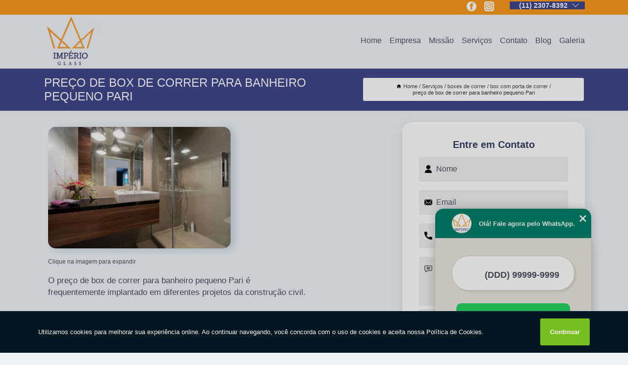

--- FILE ---
content_type: text/html; charset=utf-8
request_url: https://sacada.imperioglass.com.br/boxes-de-correr/box-com-porta-de-correr/preco-de-box-de-correr-para-banheiro-pequeno-pari
body_size: 13156
content:
<!DOCTYPE html>
<!--[if lt IE 7]>
<html class="no-js lt-ie9 lt-ie8 lt-ie7"> <![endif]-->
<!--[if IE 7]>
<html class="no-js lt-ie9 lt-ie8"> <![endif]-->
<!--[if IE 8]>
<html class="no-js lt-ie9"> <![endif]-->
<!--[if gt IE 8]><!-->
<html class="no-js" lang="pt-br"> <!--<![endif]-->
<head>

<!-- Google Tag Manager -->
<script>(function(w,d,s,l,i){w[l]=w[l]||[];w[l].push({'gtm.start':
        new Date().getTime(),event:'gtm.js'});var f=d.getElementsByTagName(s)[0],
        j=d.createElement(s),dl=l!='dataLayer'?'&l='+l:'';j.async=true;j.src=
        'https://www.googletagmanager.com/gtm.js?id='+i+dl;f.parentNode.insertBefore(j,f);
        })(window,document,'script','dataLayer','GTM-W7C2TLW');</script>
        <!-- End Google Tag Manager -->


<link rel="preconnect" href="https://fonts.googleapis.com">
  <link rel="preconnect" href="https://fonts.gstatic.com" crossorigin>

  <link rel="preload" href="https://sacada.imperioglass.com.br/css/theme.css" as="style">
  <link rel="preload" href="https://sacada.imperioglass.com.br/css/main.css" as="style">
      
  <title>Preço de Box de Correr para Banheiro Pequeno Pari - Box com Porta de Correr        - Império Glass Fechamento de Sacada no Butantã</title>
    <meta charset="utf-8">
    <link rel="shortcut icon" href="https://sacada.imperioglass.com.br/imagens/favicon.ico">
    <base href="https://sacada.imperioglass.com.br/">
            <meta name="google-site-verification" content="1dkBjER_zPgWL4mdr_J8KO6OQj31CmITT8lyB8_SGEM"/>
                <meta name="msvalidate.01" content="DCADF5EBCA288EB1BACCE4BA30DF813B"/>
    
        

    
      
    
    <meta name="keywords" content="box com porta de correr, box, porta, correr">
    <meta name="viewport" content="width=device-width, initial-scale=1.0">
    <meta name="geo.position"
          content=";">
    <meta name="geo.region" content="">
    <meta name="geo.placename" content="">
    <meta name="ICBM"
          content=",">
    <meta name="robots" content="index,follow">
    <meta name="rating" content="General">
    <meta name="revisit-after" content="7 days">
    <meta name="author" content="Império Glass">
    <meta property="og:region" content="Brasil">
    <meta property="og:title"
          content="Preço de Box de Correr para Banheiro Pequeno Pari - Box com Porta de Correr - Império Glass Fechamento de Sacada no Butantã">
    <meta property="og:type" content="article">
    <meta property="og:image"
          content="https://sacada.imperioglass.com.br/imagens/logo.png">
    <meta property="og:url"
          content="https://sacada.imperioglass.com.br/boxes-de-correr/box-com-porta-de-correr/preco-de-box-de-correr-para-banheiro-pequeno-pari">
    <meta property="og:description" content="">
    <meta property="og:site_name" content="Império Glass">
        <link rel="canonical" href="https://sacada.imperioglass.com.br/boxes-de-correr/box-com-porta-de-correr/preco-de-box-de-correr-para-banheiro-pequeno-pari">
    <link rel="stylesheet" href="https://sacada.imperioglass.com.br/css/theme.css" >
    <link rel="stylesheet" href="https://sacada.imperioglass.com.br/css/main.css" >
    
    
    <!-- Desenvolvido por BUSCA CLIENTES - www.buscaclientes.com.br -->
</head> 

<body data-pagina="c4e58d489aaffdb89a9b20b624a23386">

 <!-- Google Tag Manager (noscript) -->
 <noscript><iframe src="https://www.googletagmanager.com/ns.html?id=GTM-W7C2TLW"
        height="0" width="0" style="display:none;visibility:hidden"></iframe></noscript>
        <!-- End Google Tag Manager (noscript) -->

    <header>
          <!--  -->

  <!-- Inicio do Tell  -->
<div class="contact">

  <div class="wrapper">

    <div class="social-container">
      <ul class="social-icons">
      </ul>

    </div>

    <div class="tel">
      <div id="telefones">
        <p>(11) 2307-8392</p>
        <svg xmlns="http://www.w3.org/2000/svg" width="16" height="16" fill="currentColor" class="bi bi-chevron-down" viewBox="0 0 16 16">
        <path fill-rule="evenodd" d="M1.646 4.646a.5.5 0 0 1 .708 0L8 10.293l5.646-5.647a.5.5 0 0 1 .708.708l-6 6a.5.5 0 0 1-.708 0l-6-6a.5.5 0 0 1 0-.708z"/>
      </svg>
      </div>
      <div class="tel-dropdown">
       
        <p> (11) <span><a rel="nofollow" class="tel follow-click"
              data-origem="cabecalho-telefone-"
              title="Telefone  - Império Glass"
              href="tel:+551123078392">2307-8392</a>
          </span></p><p> (11) <span><a rel="nofollow" class="tel follow-click"
              data-origem="cabecalho-telefone-2"
              title="Telefone 2 - Império Glass"
              href="tel:+5511949775164">94977-5164</a>
          </span></p>        
      </div>

    </div>

  </div>
</div>
<!-- Fim do tel -->
<!-- -->
<nav class="navbar">
    <!--  -->  
  <div class="logo">
    <a href="https://sacada.imperioglass.com.br/" class="pagina-logo" data-area="paginaLogo"
      title="Império Glass - Fechamento de Sacada no Butantã">
      <img  src="https://sacada.imperioglass.com.br/imagens/logo.png" width="250" height="200"
       title="Logo - Império Glass"
        alt="Preço de Box de Correr para Banheiro Pequeno Pari - Box com Porta de Correr - Império Glass">
    </a>
  </div>
  <!-- -->
  
  <div class="hamburguer">
    <span></span>
    <span></span>
    <span></span>
  </div>

  <ul class="menu">
            <li><a class="btn-home" data-area="paginaHome"        href="https://sacada.imperioglass.com.br/"
        title="Home">Home</a></li>        <li><a         href="https://sacada.imperioglass.com.br/empresa"
        title="Empresa">Empresa</a></li>        <li><a         href="https://sacada.imperioglass.com.br/missao"
        title="Missão">Missão</a></li>        <li class="dropdown"><a         href="https://sacada.imperioglass.com.br/servicos"
        title="Serviços">Serviços</a>                            <ul class="sub-menu hidden">                        <li class="dropdown"><a
                                href="https://sacada.imperioglass.com.br/boxes-de-alto-padrao"
                                title="boxes de alto padrão">Boxes de alto padrão</a>
                        
                        </li>                        <li class="dropdown"><a
                                href="https://sacada.imperioglass.com.br/boxes-de-canto"
                                title="boxes de canto">Boxes de canto</a>
                        
                        </li>                        <li class="dropdown"><a
                                href="https://sacada.imperioglass.com.br/boxes-de-correr"
                                title="boxes de correr">Boxes de correr</a>
                        
                        </li>                        <li class="dropdown"><a
                                href="https://sacada.imperioglass.com.br/boxes-elegance"
                                title="boxes elegance">Boxes elegance</a>
                        
                        </li>                        <li class="dropdown"><a
                                href="https://sacada.imperioglass.com.br/coberturas-de-vidro"
                                title="coberturas de vidro">Coberturas de vidro</a>
                        
                        </li>                        <li class="dropdown"><a
                                href="https://sacada.imperioglass.com.br/cortinas-de-vidro"
                                title="cortinas de vidro">Cortinas de vidro</a>
                        
                        </li>                        <li class="dropdown"><a
                                href="https://sacada.imperioglass.com.br/envidracamento-de-sacadas"
                                title="envidraçamento de sacadas">Envidraçamento de sacadas</a>
                        
                        </li>                        <li class="dropdown"><a
                                href="https://sacada.imperioglass.com.br/espelhos-sob-medida"
                                title="espelhos sob medida">Espelhos sob medida</a>
                        
                        </li>                        <li class="dropdown"><a
                                href="https://sacada.imperioglass.com.br/guardo-corpo-em-vidro"
                                title="guardo corpo em vidro">Guardo corpo em vidro</a>
                        
                        </li>                        <li class="dropdown"><a
                                href="https://sacada.imperioglass.com.br/janelas"
                                title="janelas">Janelas</a>
                        
                        </li>                        <li class="dropdown"><a
                                href="https://sacada.imperioglass.com.br/janelas-de-vidro"
                                title="janelas de vidro">Janelas de vidro</a>
                        
                        </li>                        <li class="dropdown"><a
                                href="https://sacada.imperioglass.com.br/peliculas-para-residencias"
                                title="películas para residências">Películas para residências</a>
                        
                        </li>                        <li class="dropdown"><a
                                href="https://sacada.imperioglass.com.br/persianas-rolo-para-sacada"
                                title="persianas rolo para sacada">Persianas rolo para sacada</a>
                        
                        </li>                        <li class="dropdown"><a
                                href="https://sacada.imperioglass.com.br/portas"
                                title="portas">Portas</a>
                        
                        </li>                        <li class="dropdown"><a
                                href="https://sacada.imperioglass.com.br/portas-de-vidro"
                                title="portas de vidro">Portas de vidro</a>
                        
                        </li></ul>
            </li>        <li><a         href="https://sacada.imperioglass.com.br/contato"
        title="Contato">Contato</a></li>
  </ul>

</nav>
    </header>

    <main>
    <div class="wrapper" id="wrapper-category">
    <h1 class="title-wrapper">Preço de Box de Correr para Banheiro Pequeno Pari</h1>
        <div class="container">

<div id="breadcrumb">
		<ol itemscope itemtype="http://schema.org/BreadcrumbList">
								<li><img width="10" height="10" alt="svgImg" src="[data-uri]" style="
					    margin: 1px 4px 0;
					"/>
					<li itemprop="itemListElement" itemscope
						itemtype="http://schema.org/ListItem">
						<a itemprop="item" href="https://sacada.imperioglass.com.br/">
							<span itemprop="name">Home</span></a>
						<meta itemprop="position" content="1"/>
					</li>
											<li itemprop="itemListElement" itemscope itemtype="http://schema.org/ListItem">
							<a itemprop="item"
							   href="https://sacada.imperioglass.com.br/servicos">
								<span itemprop="name">Serviços</span></a>
							<meta itemprop="position" content="2"/>
						</li>
												<li itemprop="itemListElement" itemscope itemtype="http://schema.org/ListItem">
							<a itemprop="item"
							   href="https://sacada.imperioglass.com.br/boxes-de-correr">
								<span itemprop="name">boxes de correr</span></a>
							<meta itemprop="position" content="3"/>
						</li>
												<li itemprop="itemListElement" itemscope itemtype="http://schema.org/ListItem">
							<a itemprop="item"
							   href="https://sacada.imperioglass.com.br/box-com-porta-de-correr">
								<span itemprop="name">box com porta de correr</span></a>
							<meta itemprop="position" content="4"/>
						</li>
												<li><span>preço de box de correr para banheiro pequeno Pari</span></li>
								</ol>
</div>

</div>

    </div>
        <div class="wrapper text">
            <article class="readMore">
           		<img class="imagem-pagina" src="https://sacada.imperioglass.com.br/imagens/preco-de-box-de-correr-para-banheiro-pequeno.jpg"
                    onclick="openmodal();"
                    id="imagem-"
                    alt="Preço de Box de Correr para Banheiro Pequeno Pari - Box com Porta de Correr"
                    title="Preço de Box de Correr para Banheiro Pequeno Pari - Box com Porta de Correr"
                    width="380" height="380"
                    >
                    <span style="
                        font-size: 12px;

                    ">Clique na imagem para expandir
                    </span>
                <p>O preço de box de correr para banheiro pequeno Pari é frequentemente implantado em diferentes projetos da construção civil.<br/></p>                <h2>Você busca por preço de box de correr para banheiro pequeno Pari?</h2> <p>Na Império Glass, você encontra a solução que busca ao se tratar de VIDROS E VIDRAÇARIAS. Oferecemos serviços como Boxes de alto padrão, Boxes de canto em São Paulo, Boxes de correr, Boxes elegance, Coberturas de vidro, Cortinas de vidro. Com profissionais altamente capacitados, e instalações modernas, a organização é capaz de se destacar de forma positiva no mercado.</p><h2>Excelência e qualidade com dedicação quando falamos de FECHAMENTOS EM VIDRO.</h2><p>Se estiver procurando onde FECHAMENTOS EM VIDRO, acabou de achar a melhor opção para isso. Com a Império Glass você pode encontrar diversas opções no ramo, sempre contando com a qualidade e a excelência que você merece.<br><img src='https://sacada.imperioglass.com.br/imagens/envidracamento-de-sacadas-envidracamento-de-sacada.jpg' alt= 'preço de box de correr para banheiro pequeno Pari'></p><h2>O melhor para quem procura por Boxes de alto padrão</h2><p>Quando se trata de <strong>Boxes de alto padrão</strong> é importante entender que existem diversas vantagens para aqueles que optam por esse tipo de serviço. Há diversas opções de Boxes de correr que devem estar de acordo com os desejos e vontades apresentadas pelo cliente, por isso, é necessário escolher bem o lugar para sanar essa demanda, e assim, a mesma, atendendo de modo eficiente todas as solicitações que o cliente realizar. É garantido que aqui, você achará tudo o que procura!<br><img src='https://sacada.imperioglass.com.br/imagens/boxes-de-alto-padrao-box-de-alto-padrao-campo-belo.jpg' alt= 'preço de box de correr para banheiro pequeno Pari'></p><h2>Por que escolher a Império Glass?</h2><p>A Império Glass oferece aos seus clientes excelentes soluções em vidros temperados, laminados, box para banheiros, portas, janelas, espelhos, envidraçamento de sacada.</p><p>Saiba mais sobre os serviços de: </p><ul><li>Boxes de alto padrão</li><li>Boxes de canto</li><li>Boxes de correr</li> <p>Em tudo que fazemos, carregamos o objetivo de sermos os melhores, por isso, caso você precise de FECHAMENTOS EM VIDRO, a empresa nos destacando no segmento. Também oferecemos outros serviços, como Janelas e Janelas de vidro. Entre em contato conosco para mais informações.</p>            </article>



            <div class="collum-subject" style="max-width : 600px; margin-top: 20px;">
                <div class="formCotacao">
    <form action="https://sacada.imperioglass.com.br/enviar-cotacao" id="formulario-cotacao" method="post">
        <div class="header">
            <h3>Entre em Contato</h3>
        </div>
        <input type="hidden" name="acao" value="cotacao">
        <input type="hidden" name="produto_nome" value="">
        <input class="url-atual" type="hidden" name="produto_url" value="">
        <input class="url-atual" type="hidden" name="produto_ref" value="">
        <input type="hidden" name="imagem" value="" />
        <input type="hidden" name="site" value="https://sacada.imperioglass.com.br/" />
        <input type="hidden" name="email" value="Imperioglass1@gmail.com" />
                <input type="hidden" name="projeto" value="5802" />

        <div class="item-form" id="campos-formulario">
            
        <img  alt="user" width="16" height="16" src="https://sacada.imperioglass.com.br/imagens/user.png" class= "icon-form">

            <input  type="text" name="nome" placeholder="Nome" required>
    
            <p class="error-message" id="erro_nome"></p>
            <img alt="mail" width="16" height="16" src="https://sacada.imperioglass.com.br/imagens/email.png" class= "icon-form">

            <input  type="email" name="email_contato"
                placeholder="Email" required>
            <p class="error-message" id="erro_email_contato"></p>
            <img alt="tel" width="16" height="16" src="https://sacada.imperioglass.com.br/imagens/call.png" class= "icon-form">

            <input  type="text" name="telefone"
                class="telefone" placeholder="Telefone" required>
            
            <p class="error-message" id="erro_telefone"></p>

            <p class="error-message" id="erro_palavra"></p>
        </div>

        <div class="item-form" id="mensagem-formulario">
        <img  alt="message" width="16" height="16" src="https://sacada.imperioglass.com.br/imagens/comment.png" class= "icon-form">

            <textarea  name="mensagem"
                placeholder="Sua mensagem"></textarea>
            <p class="error-message" id="erro_mensagem"></p>
           
        </div>
        <div class="clear"></div>

        <div class="cta-formulario">
            <div class="seguranca-cta-formulario">
                <div class="item-cta">
                                        <div class="g-recaptcha" data-sitekey="6Lf2CbEfAAAAAJ5FKEUU9gW1S3Uf7yl4N_4to9Oq">
                    </div>
                                    </div>
                <div class="item-cta">
                <button type="button" id="btn-enviar-cotacao" class="btn-verde">Enviar</button>

                    <img  loading="lazy" src="imagens/ajax-loader.gif"  class="image-loading" id="loader-ajax" alt="Aguarde..."
                        title="Aguarde..." style="display:none">
                </div>
            </div>
        </div>

        

    </form>
    </div>
    

    
            </div>



        </div>

        <div class="categorias">
                    </div>

        <div class="categorias">
        
<h3 style="text-align: center">Pesquisas relacionadas</h3>

        <div id="owl-thumbs" class="owl-carousel owl-theme">
                <div class="item img-big">
            <figure>

            <a href="https://sacada.imperioglass.com.br/boxes-de-correr/box-com-porta-de-correr/preco-de-box-de-correr-vila-campesina" class="galeria-thumb"
               title="preço de box de correr Vila Campesina">
                <img loading="lazy" src="https://sacada.imperioglass.com.br/imagens/thumb/preco-de-box-de-correr.jpg" alt="preço de box de correr Vila Campesina"
                     title="preço de box de correr Vila Campesina" width="160" height="160"></a>

                     <figcaption> <h4>
                <a href="https://sacada.imperioglass.com.br/boxes-de-correr/box-com-porta-de-correr/preco-de-box-de-correr-vila-campesina" class="lightbox titulo-galeria"
                   title="preço de box de correr Vila Campesina">preço de box de correr Vila Campesina</a></h4>
                   </a></figcaption>
            
            </figure>
            
        </div>
    
                <div class="item img-big">
            <figure>

            <a href="https://sacada.imperioglass.com.br/boxes-de-correr/box-com-porta-de-correr/box-correr-2-folhas-valor-vila-campesina" class="galeria-thumb"
               title="box correr 2 folhas valor Vila Campesina">
                <img loading="lazy" src="https://sacada.imperioglass.com.br/imagens/thumb/box-correr-2-folhas-valor.jpg" alt="box correr 2 folhas valor Vila Campesina"
                     title="box correr 2 folhas valor Vila Campesina" width="160" height="160"></a>

                     <figcaption> <h4>
                <a href="https://sacada.imperioglass.com.br/boxes-de-correr/box-com-porta-de-correr/box-correr-2-folhas-valor-vila-campesina" class="lightbox titulo-galeria"
                   title="box correr 2 folhas valor Vila Campesina">box correr 2 folhas valor Vila Campesina</a></h4>
                   </a></figcaption>
            
            </figure>
            
        </div>
    
                <div class="item img-big">
            <figure>

            <a href="https://sacada.imperioglass.com.br/boxes-de-correr/box-com-porta-de-correr/preco-de-box-com-3-portas-de-correr-jardim-mediterraneo" class="galeria-thumb"
               title="preço de box com 3 portas de correr Jardim Mediterrâneo">
                <img loading="lazy" src="https://sacada.imperioglass.com.br/imagens/thumb/preco-de-box-com-3-portas-de-correr.jpg" alt="preço de box com 3 portas de correr Jardim Mediterrâneo"
                     title="preço de box com 3 portas de correr Jardim Mediterrâneo" width="160" height="160"></a>

                     <figcaption> <h4>
                <a href="https://sacada.imperioglass.com.br/boxes-de-correr/box-com-porta-de-correr/preco-de-box-com-3-portas-de-correr-jardim-mediterraneo" class="lightbox titulo-galeria"
                   title="preço de box com 3 portas de correr Jardim Mediterrâneo">preço de box com 3 portas de correr Jardim Mediterrâneo</a></h4>
                   </a></figcaption>
            
            </figure>
            
        </div>
    
                <div class="item img-big">
            <figure>

            <a href="https://sacada.imperioglass.com.br/boxes-de-correr/box-com-porta-de-correr/preco-de-box-correr-2-folhas-vila-suzana" class="galeria-thumb"
               title="preço de box correr 2 folhas Vila Suzana">
                <img loading="lazy" src="https://sacada.imperioglass.com.br/imagens/thumb/preco-de-box-correr-2-folhas.jpg" alt="preço de box correr 2 folhas Vila Suzana"
                     title="preço de box correr 2 folhas Vila Suzana" width="160" height="160"></a>

                     <figcaption> <h4>
                <a href="https://sacada.imperioglass.com.br/boxes-de-correr/box-com-porta-de-correr/preco-de-box-correr-2-folhas-vila-suzana" class="lightbox titulo-galeria"
                   title="preço de box correr 2 folhas Vila Suzana">preço de box correr 2 folhas Vila Suzana</a></h4>
                   </a></figcaption>
            
            </figure>
            
        </div>
    
                <div class="item img-big">
            <figure>

            <a href="https://sacada.imperioglass.com.br/boxes-de-correr/box-com-porta-de-correr/box-de-correr-para-banheiro-pequeno-valor-jardim-europa" class="galeria-thumb"
               title="box de correr para banheiro pequeno valor Jardim Europa">
                <img loading="lazy" src="https://sacada.imperioglass.com.br/imagens/thumb/box-de-correr-para-banheiro-pequeno-valor.jpg" alt="box de correr para banheiro pequeno valor Jardim Europa"
                     title="box de correr para banheiro pequeno valor Jardim Europa" width="160" height="160"></a>

                     <figcaption> <h4>
                <a href="https://sacada.imperioglass.com.br/boxes-de-correr/box-com-porta-de-correr/box-de-correr-para-banheiro-pequeno-valor-jardim-europa" class="lightbox titulo-galeria"
                   title="box de correr para banheiro pequeno valor Jardim Europa">box de correr para banheiro pequeno valor Jardim Europa</a></h4>
                   </a></figcaption>
            
            </figure>
            
        </div>
    
                <div class="item img-big">
            <figure>

            <a href="https://sacada.imperioglass.com.br/boxes-de-correr/box-com-porta-de-correr/box-de-correr-ate-o-teto-valor-se" class="galeria-thumb"
               title="box de correr até o teto valor Sé">
                <img loading="lazy" src="https://sacada.imperioglass.com.br/imagens/thumb/box-de-correr-ate-o-teto-valor.jpg" alt="box de correr até o teto valor Sé"
                     title="box de correr até o teto valor Sé" width="160" height="160"></a>

                     <figcaption> <h4>
                <a href="https://sacada.imperioglass.com.br/boxes-de-correr/box-com-porta-de-correr/box-de-correr-ate-o-teto-valor-se" class="lightbox titulo-galeria"
                   title="box de correr até o teto valor Sé">box de correr até o teto valor Sé</a></h4>
                   </a></figcaption>
            
            </figure>
            
        </div>
    
                <div class="item img-big">
            <figure>

            <a href="https://sacada.imperioglass.com.br/boxes-de-correr/box-com-porta-de-correr/box-correr-3-folhas-valor-jardim-novo-mundo" class="galeria-thumb"
               title="box correr 3 folhas valor Jardim Novo Mundo">
                <img loading="lazy" src="https://sacada.imperioglass.com.br/imagens/thumb/box-correr-3-folhas-valor.jpg" alt="box correr 3 folhas valor Jardim Novo Mundo"
                     title="box correr 3 folhas valor Jardim Novo Mundo" width="160" height="160"></a>

                     <figcaption> <h4>
                <a href="https://sacada.imperioglass.com.br/boxes-de-correr/box-com-porta-de-correr/box-correr-3-folhas-valor-jardim-novo-mundo" class="lightbox titulo-galeria"
                   title="box correr 3 folhas valor Jardim Novo Mundo">box correr 3 folhas valor Jardim Novo Mundo</a></h4>
                   </a></figcaption>
            
            </figure>
            
        </div>
    
                <div class="item img-big">
            <figure>

            <a href="https://sacada.imperioglass.com.br/boxes-de-correr/box-com-porta-de-correr/box-de-correr-brooklin-velho" class="galeria-thumb"
               title="box de correr Brooklin Velho">
                <img loading="lazy" src="https://sacada.imperioglass.com.br/imagens/thumb/box-de-correr.jpg" alt="box de correr Brooklin Velho"
                     title="box de correr Brooklin Velho" width="160" height="160"></a>

                     <figcaption> <h4>
                <a href="https://sacada.imperioglass.com.br/boxes-de-correr/box-com-porta-de-correr/box-de-correr-brooklin-velho" class="lightbox titulo-galeria"
                   title="box de correr Brooklin Velho">box de correr Brooklin Velho</a></h4>
                   </a></figcaption>
            
            </figure>
            
        </div>
    
                <div class="item img-big">
            <figure>

            <a href="https://sacada.imperioglass.com.br/boxes-de-correr/box-com-porta-de-correr/box-de-banheiro-de-correr-campos-elisios" class="galeria-thumb"
               title="box de banheiro de correr Campos Elísios">
                <img loading="lazy" src="https://sacada.imperioglass.com.br/imagens/thumb/box-de-banheiro-de-correr.jpg" alt="box de banheiro de correr Campos Elísios"
                     title="box de banheiro de correr Campos Elísios" width="160" height="160"></a>

                     <figcaption> <h4>
                <a href="https://sacada.imperioglass.com.br/boxes-de-correr/box-com-porta-de-correr/box-de-banheiro-de-correr-campos-elisios" class="lightbox titulo-galeria"
                   title="box de banheiro de correr Campos Elísios">box de banheiro de correr Campos Elísios</a></h4>
                   </a></figcaption>
            
            </figure>
            
        </div>
    
                <div class="item img-big">
            <figure>

            <a href="https://sacada.imperioglass.com.br/boxes-de-correr/box-com-porta-de-correr/preco-de-box-correr-2-folhas-cidade-moncoes" class="galeria-thumb"
               title="preço de box correr 2 folhas Cidade Monções">
                <img loading="lazy" src="https://sacada.imperioglass.com.br/imagens/thumb/preco-de-box-correr-2-folhas.jpg" alt="preço de box correr 2 folhas Cidade Monções"
                     title="preço de box correr 2 folhas Cidade Monções" width="160" height="160"></a>

                     <figcaption> <h4>
                <a href="https://sacada.imperioglass.com.br/boxes-de-correr/box-com-porta-de-correr/preco-de-box-correr-2-folhas-cidade-moncoes" class="lightbox titulo-galeria"
                   title="preço de box correr 2 folhas Cidade Monções">preço de box correr 2 folhas Cidade Monções</a></h4>
                   </a></figcaption>
            
            </figure>
            
        </div>
    
            </div>

        </div>
        <div class="copyright">O conteúdo do texto
            "<strong>Preço de Box de Correr para Banheiro Pequeno Pari</strong>" é de direito reservado. Sua
            reprodução, parcial ou total, mesmo citando nossos links, é proibida sem a autorização do autor.
            Crime de violação de direito autoral &ndash; artigo 184 do Código Penal &ndash; <a
                title="Lei de direitos autorais" target="_blank"
                href="http://www.planalto.gov.br/Ccivil_03/Leis/L9610.htm" rel="noreferrer">Lei 9610/98 - Lei
                de direitos autorais</a>.
        </div>

    </main>
    </div><!-- .wrapper -->

    <div id="modal_img" hidden>
            <div class="ogranize_modal">
                <span onclick="closedmodal();"> X </span>
                <img class="showimg" src="https://sacada.imperioglass.com.br/imagens/preco-de-box-de-correr-para-banheiro-pequeno.jpg"
                alt="Preço de Box de Correr para Banheiro Pequeno Pari - Box com Porta de Correr"
                    title="Preço de Box de Correr para Banheiro Pequeno Pari - Box com Porta de Correr">
            </div>
    </div>

    <footer>
    <aside class="categorias-footer">
        <h2>
            <a href="https://sacada.imperioglass.com.br/servicos"
                title="Serviços - Império Glass Fechamento de Sacada no Butantã">Serviços</a>
        </h2>
        <nav>
            <ul class="cssmenu" id="accordian">
                                <li class="dropdown">
                    <a class="dropdown-toggle" href="https://sacada.imperioglass.com.br/boxes-de-alto-padrao"
                        title="Boxes de Alto Padrão">Boxes de Alto Padrão</a>
                    <ul class="sub-menu subcategoria-menu">
                                                <li>
                            <a href="https://sacada.imperioglass.com.br/box-banheiro-alto-padrao"
                                title="Box Banheiro Alto Padrão">Box Banheiro Alto Padrão</a>
                        </li>

                                                <li>
                            <a href="https://sacada.imperioglass.com.br/box-camarao-para-banheiro"
                                title="Box Camarão para Banheiro">Box Camarão para Banheiro</a>
                        </li>

                                                <li>
                            <a href="https://sacada.imperioglass.com.br/box-de-alto-padrao"
                                title="Box de Alto Padrão">Box de Alto Padrão</a>
                        </li>

                                                <li>
                            <a href="https://sacada.imperioglass.com.br/box-de-alto-padrao-campo-belo"
                                title="Box de Alto Padrão Campo Belo">Box de Alto Padrão Campo Belo</a>
                        </li>

                                                <li>
                            <a href="https://sacada.imperioglass.com.br/box-de-alto-padrao-osasco"
                                title="Box de Alto Padrão Osasco">Box de Alto Padrão Osasco</a>
                        </li>

                                                <li>
                            <a href="https://sacada.imperioglass.com.br/box-de-alto-padrao-para-banheiro"
                                title="Box de Alto Padrão para Banheiro">Box de Alto Padrão para Banheiro</a>
                        </li>

                                                <li>
                            <a href="https://sacada.imperioglass.com.br/box-de-banheiro-ate-o-teto"
                                title="Box de Banheiro até o Teto">Box de Banheiro até o Teto</a>
                        </li>

                                                <li>
                            <a href="https://sacada.imperioglass.com.br/box-de-banheiro-elegance"
                                title="Box de Banheiro Elegance">Box de Banheiro Elegance</a>
                        </li>

                                                <li>
                            <a href="https://sacada.imperioglass.com.br/box-de-vidro-ate-o-teto"
                                title="Box de Vidro até o Teto">Box de Vidro até o Teto</a>
                        </li>

                                                <li>
                            <a href="https://sacada.imperioglass.com.br/box-de-vidro-para-banheiro"
                                title="Box de Vidro para Banheiro">Box de Vidro para Banheiro</a>
                        </li>

                                                <li>
                            <a href="https://sacada.imperioglass.com.br/box-para-banheiro-alto-padrao"
                                title="Box para Banheiro Alto Padrão">Box para Banheiro Alto Padrão</a>
                        </li>

                                                <li>
                            <a href="https://sacada.imperioglass.com.br/box-para-banheiro-elegance"
                                title="Box para Banheiro Elegance">Box para Banheiro Elegance</a>
                        </li>

                                            </ul>
                </li>
                                <li class="dropdown">
                    <a class="dropdown-toggle" href="https://sacada.imperioglass.com.br/boxes-de-canto"
                        title="Boxes de Canto">Boxes de Canto</a>
                    <ul class="sub-menu subcategoria-menu">
                                                <li>
                            <a href="https://sacada.imperioglass.com.br/banheiro-com-box-de-canto"
                                title="Banheiro com Box de Canto">Banheiro com Box de Canto</a>
                        </li>

                                                <li>
                            <a href="https://sacada.imperioglass.com.br/box-banheiro-de-canto"
                                title="Box Banheiro de Canto">Box Banheiro de Canto</a>
                        </li>

                                                <li>
                            <a href="https://sacada.imperioglass.com.br/box-canto-banheiro"
                                title="Box Canto Banheiro">Box Canto Banheiro</a>
                        </li>

                                                <li>
                            <a href="https://sacada.imperioglass.com.br/box-de-banheiro-canto"
                                title="Box de Banheiro Canto">Box de Banheiro Canto</a>
                        </li>

                                                <li>
                            <a href="https://sacada.imperioglass.com.br/box-de-banheiro-de-canto"
                                title="Box de Banheiro de Canto">Box de Banheiro de Canto</a>
                        </li>

                                                <li>
                            <a href="https://sacada.imperioglass.com.br/box-de-canto"
                                title="Box de Canto">Box de Canto</a>
                        </li>

                                                <li>
                            <a href="https://sacada.imperioglass.com.br/box-de-canto-ate-o-teto"
                                title="Box de Canto até o Teto">Box de Canto até o Teto</a>
                        </li>

                                                <li>
                            <a href="https://sacada.imperioglass.com.br/box-de-canto-campo-belo"
                                title="Box de Canto Campo Belo">Box de Canto Campo Belo</a>
                        </li>

                                                <li>
                            <a href="https://sacada.imperioglass.com.br/box-de-canto-osasco"
                                title="Box de Canto Osasco">Box de Canto Osasco</a>
                        </li>

                                                <li>
                            <a href="https://sacada.imperioglass.com.br/box-de-canto-para-banheiro"
                                title="Box de Canto para Banheiro">Box de Canto para Banheiro</a>
                        </li>

                                                <li>
                            <a href="https://sacada.imperioglass.com.br/box-elegance-de-canto"
                                title="Box Elegance de Canto">Box Elegance de Canto</a>
                        </li>

                                                <li>
                            <a href="https://sacada.imperioglass.com.br/box-para-banheiro-de-canto"
                                title="Box para Banheiro de Canto">Box para Banheiro de Canto</a>
                        </li>

                                            </ul>
                </li>
                                <li class="dropdown">
                    <a class="dropdown-toggle" href="https://sacada.imperioglass.com.br/boxes-de-correr"
                        title="Boxes de Correr">Boxes de Correr</a>
                    <ul class="sub-menu subcategoria-menu">
                                                <li>
                            <a href="https://sacada.imperioglass.com.br/box-com-3-portas-de-correr"
                                title="Box com 3 Portas de Correr">Box com 3 Portas de Correr</a>
                        </li>

                                                <li>
                            <a href="https://sacada.imperioglass.com.br/box-com-porta-de-correr"
                                title="Box com Porta de Correr">Box com Porta de Correr</a>
                        </li>

                                                <li>
                            <a href="https://sacada.imperioglass.com.br/box-correr-2-folhas"
                                title="Box Correr 2 Folhas">Box Correr 2 Folhas</a>
                        </li>

                                                <li>
                            <a href="https://sacada.imperioglass.com.br/box-correr-3-folhas"
                                title="Box Correr 3 Folhas">Box Correr 3 Folhas</a>
                        </li>

                                                <li>
                            <a href="https://sacada.imperioglass.com.br/box-de-banheiro-de-correr"
                                title="Box de Banheiro de Correr">Box de Banheiro de Correr</a>
                        </li>

                                                <li>
                            <a href="https://sacada.imperioglass.com.br/box-de-correr"
                                title="Box de Correr">Box de Correr</a>
                        </li>

                                                <li>
                            <a href="https://sacada.imperioglass.com.br/box-de-correr-ate-o-teto"
                                title="Box de Correr até o Teto">Box de Correr até o Teto</a>
                        </li>

                                                <li>
                            <a href="https://sacada.imperioglass.com.br/box-de-correr-campo-belo"
                                title="Box de Correr Campo Belo">Box de Correr Campo Belo</a>
                        </li>

                                                <li>
                            <a href="https://sacada.imperioglass.com.br/box-de-correr-de-vidro"
                                title="Box de Correr de Vidro">Box de Correr de Vidro</a>
                        </li>

                                                <li>
                            <a href="https://sacada.imperioglass.com.br/box-de-correr-osasco"
                                title="Box de Correr Osasco">Box de Correr Osasco</a>
                        </li>

                                                <li>
                            <a href="https://sacada.imperioglass.com.br/box-de-correr-para-banheiro-pequeno"
                                title="Box de Correr para Banheiro Pequeno">Box de Correr para Banheiro Pequeno</a>
                        </li>

                                                <li>
                            <a href="https://sacada.imperioglass.com.br/box-de-vidro-de-correr"
                                title="Box de Vidro de Correr">Box de Vidro de Correr</a>
                        </li>

                                            </ul>
                </li>
                                <li class="dropdown">
                    <a class="dropdown-toggle" href="https://sacada.imperioglass.com.br/boxes-elegance"
                        title="Boxes Elegance">Boxes Elegance</a>
                    <ul class="sub-menu subcategoria-menu">
                                                <li>
                            <a href="https://sacada.imperioglass.com.br/box-de-vidro-elegance"
                                title="Box de Vidro Elegance">Box de Vidro Elegance</a>
                        </li>

                                                <li>
                            <a href="https://sacada.imperioglass.com.br/box-dourado-elegance"
                                title="Box Dourado Elegance">Box Dourado Elegance</a>
                        </li>

                                                <li>
                            <a href="https://sacada.imperioglass.com.br/box-elegance"
                                title="Box Elegance">Box Elegance</a>
                        </li>

                                                <li>
                            <a href="https://sacada.imperioglass.com.br/box-elegance-3-folhas"
                                title="Box Elegance 3 Folhas">Box Elegance 3 Folhas</a>
                        </li>

                                                <li>
                            <a href="https://sacada.imperioglass.com.br/box-elegance-branco"
                                title="Box Elegance Branco">Box Elegance Branco</a>
                        </li>

                                                <li>
                            <a href="https://sacada.imperioglass.com.br/box-elegance-campo-belo"
                                title="Box Elegance Campo Belo">Box Elegance Campo Belo</a>
                        </li>

                                                <li>
                            <a href="https://sacada.imperioglass.com.br/box-elegance-canto"
                                title="Box Elegance Canto">Box Elegance Canto</a>
                        </li>

                                                <li>
                            <a href="https://sacada.imperioglass.com.br/box-elegance-cromado"
                                title="Box Elegance Cromado">Box Elegance Cromado</a>
                        </li>

                                                <li>
                            <a href="https://sacada.imperioglass.com.br/box-elegance-dourado"
                                title="Box Elegance Dourado">Box Elegance Dourado</a>
                        </li>

                                                <li>
                            <a href="https://sacada.imperioglass.com.br/box-elegance-frontal"
                                title="Box Elegance Frontal">Box Elegance Frontal</a>
                        </li>

                                                <li>
                            <a href="https://sacada.imperioglass.com.br/box-elegance-osasco"
                                title="Box Elegance Osasco">Box Elegance Osasco</a>
                        </li>

                                                <li>
                            <a href="https://sacada.imperioglass.com.br/box-elegance-preto"
                                title="Box Elegance Preto">Box Elegance Preto</a>
                        </li>

                                            </ul>
                </li>
                                <li class="dropdown">
                    <a class="dropdown-toggle" href="https://sacada.imperioglass.com.br/coberturas-de-vidro"
                        title="Coberturas de Vidro">Coberturas de Vidro</a>
                    <ul class="sub-menu subcategoria-menu">
                                                <li>
                            <a href="https://sacada.imperioglass.com.br/cobertura-de-vidro"
                                title="Cobertura de Vidro">Cobertura de Vidro</a>
                        </li>

                                                <li>
                            <a href="https://sacada.imperioglass.com.br/cobertura-de-vidro-campo-belo"
                                title="Cobertura de Vidro Campo Belo">Cobertura de Vidro Campo Belo</a>
                        </li>

                                                <li>
                            <a href="https://sacada.imperioglass.com.br/cobertura-de-vidro-fixa"
                                title="Cobertura de Vidro Fixa">Cobertura de Vidro Fixa</a>
                        </li>

                                                <li>
                            <a href="https://sacada.imperioglass.com.br/cobertura-de-vidro-osasco"
                                title="Cobertura de Vidro Osasco">Cobertura de Vidro Osasco</a>
                        </li>

                                                <li>
                            <a href="https://sacada.imperioglass.com.br/cobertura-de-vidro-para-varanda"
                                title="Cobertura de Vidro para Varanda">Cobertura de Vidro para Varanda</a>
                        </li>

                                                <li>
                            <a href="https://sacada.imperioglass.com.br/cobertura-de-vidro-area-externa"
                                title="Cobertura de Vidro área Externa">Cobertura de Vidro área Externa</a>
                        </li>

                                                <li>
                            <a href="https://sacada.imperioglass.com.br/cobertura-de-vidro-residencial"
                                title="Cobertura de Vidro Residencial">Cobertura de Vidro Residencial</a>
                        </li>

                                                <li>
                            <a href="https://sacada.imperioglass.com.br/cobertura-de-vidro-retratil"
                                title="Cobertura de Vidro Retrátil">Cobertura de Vidro Retrátil</a>
                        </li>

                                                <li>
                            <a href="https://sacada.imperioglass.com.br/cobertura-de-vidro-temperado"
                                title="Cobertura de Vidro Temperado">Cobertura de Vidro Temperado</a>
                        </li>

                                                <li>
                            <a href="https://sacada.imperioglass.com.br/cobertura-para-janela-de-vidro"
                                title="Cobertura para Janela de Vidro">Cobertura para Janela de Vidro</a>
                        </li>

                                                <li>
                            <a href="https://sacada.imperioglass.com.br/cobertura-retratil-de-vidro"
                                title="Cobertura Retrátil de Vidro">Cobertura Retrátil de Vidro</a>
                        </li>

                                                <li>
                            <a href="https://sacada.imperioglass.com.br/cobertura-retratil-vidro"
                                title="Cobertura Retrátil Vidro">Cobertura Retrátil Vidro</a>
                        </li>

                                            </ul>
                </li>
                                <li class="dropdown">
                    <a class="dropdown-toggle" href="https://sacada.imperioglass.com.br/cortinas-de-vidro"
                        title="Cortinas de Vidro">Cortinas de Vidro</a>
                    <ul class="sub-menu subcategoria-menu">
                                                <li>
                            <a href="https://sacada.imperioglass.com.br/cortina-de-vidro"
                                title="Cortina de Vidro">Cortina de Vidro</a>
                        </li>

                                                <li>
                            <a href="https://sacada.imperioglass.com.br/cortina-de-vidro-blindex"
                                title="Cortina de Vidro Blindex">Cortina de Vidro Blindex</a>
                        </li>

                                                <li>
                            <a href="https://sacada.imperioglass.com.br/cortina-de-vidro-campo-belo"
                                title="Cortina de Vidro Campo Belo">Cortina de Vidro Campo Belo</a>
                        </li>

                                                <li>
                            <a href="https://sacada.imperioglass.com.br/cortina-de-vidro-fachada"
                                title="Cortina de Vidro Fachada">Cortina de Vidro Fachada</a>
                        </li>

                                                <li>
                            <a href="https://sacada.imperioglass.com.br/cortina-de-vidro-osasco"
                                title="Cortina de Vidro Osasco">Cortina de Vidro Osasco</a>
                        </li>

                                                <li>
                            <a href="https://sacada.imperioglass.com.br/cortina-de-vidro-para-sacada"
                                title="Cortina de Vidro para Sacada">Cortina de Vidro para Sacada</a>
                        </li>

                                                <li>
                            <a href="https://sacada.imperioglass.com.br/cortina-de-vidro-para-varanda"
                                title="Cortina de Vidro para Varanda">Cortina de Vidro para Varanda</a>
                        </li>

                                                <li>
                            <a href="https://sacada.imperioglass.com.br/cortina-de-vidro-retratil"
                                title="Cortina de Vidro Retrátil">Cortina de Vidro Retrátil</a>
                        </li>

                                                <li>
                            <a href="https://sacada.imperioglass.com.br/cortina-de-vidro-sacada"
                                title="Cortina de Vidro Sacada">Cortina de Vidro Sacada</a>
                        </li>

                                                <li>
                            <a href="https://sacada.imperioglass.com.br/cortina-de-vidro-varanda"
                                title="Cortina de Vidro Varanda">Cortina de Vidro Varanda</a>
                        </li>

                                                <li>
                            <a href="https://sacada.imperioglass.com.br/cortina-vidro-para-varanda"
                                title="Cortina Vidro para Varanda">Cortina Vidro para Varanda</a>
                        </li>

                                                <li>
                            <a href="https://sacada.imperioglass.com.br/cortina-vidro-varanda"
                                title="Cortina Vidro Varanda">Cortina Vidro Varanda</a>
                        </li>

                                            </ul>
                </li>
                                <li class="dropdown">
                    <a class="dropdown-toggle" href="https://sacada.imperioglass.com.br/envidracamento-de-sacadas"
                        title="Envidraçamento de Sacadas">Envidraçamento de Sacadas</a>
                    <ul class="sub-menu subcategoria-menu">
                                                <li>
                            <a href="https://sacada.imperioglass.com.br/empresa-de-envidracamento-de-sacadas"
                                title="Empresa de Envidraçamento de Sacadas">Empresa de Envidraçamento de Sacadas</a>
                        </li>

                                                <li>
                            <a href="https://sacada.imperioglass.com.br/empresa-especializada-em-envidracamento-de-sacada"
                                title="Empresa Especializada em Envidraçamento de Sacada">Empresa Especializada em Envidraçamento de Sacada</a>
                        </li>

                                                <li>
                            <a href="https://sacada.imperioglass.com.br/envidracamento-de-sacada"
                                title="Envidraçamento de Sacada">Envidraçamento de Sacada</a>
                        </li>

                                                <li>
                            <a href="https://sacada.imperioglass.com.br/envidracamento-de-sacada-pequena"
                                title="Envidraçamento de Sacada Pequena">Envidraçamento de Sacada Pequena</a>
                        </li>

                                                <li>
                            <a href="https://sacada.imperioglass.com.br/envidracamento-de-sacada-retratil"
                                title="Envidraçamento de Sacada Retrátil">Envidraçamento de Sacada Retrátil</a>
                        </li>

                                                <li>
                            <a href="https://sacada.imperioglass.com.br/envidracamento-sacada"
                                title="Envidraçamento Sacada">Envidraçamento Sacada</a>
                        </li>

                                                <li>
                            <a href="https://sacada.imperioglass.com.br/envidracamento-sacada-de-vidro"
                                title="Envidraçamento Sacada de Vidro">Envidraçamento Sacada de Vidro</a>
                        </li>

                                                <li>
                            <a href="https://sacada.imperioglass.com.br/fechamento-de-sacada"
                                title="Fechamento de Sacada">Fechamento de Sacada</a>
                        </li>

                                                <li>
                            <a href="https://sacada.imperioglass.com.br/fechamento-de-sacada-com-vidro"
                                title="Fechamento de Sacada com Vidro">Fechamento de Sacada com Vidro</a>
                        </li>

                                                <li>
                            <a href="https://sacada.imperioglass.com.br/fechamento-de-sacada-com-vidro-retratil"
                                title="Fechamento de Sacada com Vidro Retrátil">Fechamento de Sacada com Vidro Retrátil</a>
                        </li>

                                                <li>
                            <a href="https://sacada.imperioglass.com.br/fechamento-de-sacada-de-vidro"
                                title="Fechamento de Sacada de Vidro">Fechamento de Sacada de Vidro</a>
                        </li>

                                                <li>
                            <a href="https://sacada.imperioglass.com.br/fechamento-de-vidro-varanda"
                                title="Fechamento de Vidro Varanda">Fechamento de Vidro Varanda</a>
                        </li>

                                            </ul>
                </li>
                                <li class="dropdown">
                    <a class="dropdown-toggle" href="https://sacada.imperioglass.com.br/espelhos-sob-medida"
                        title="Espelhos sob Medida">Espelhos sob Medida</a>
                    <ul class="sub-menu subcategoria-menu">
                                                <li>
                            <a href="https://sacada.imperioglass.com.br/espelho-banheiro-sob-medida"
                                title="Espelho Banheiro sob Medida">Espelho Banheiro sob Medida</a>
                        </li>

                                                <li>
                            <a href="https://sacada.imperioglass.com.br/espelho-bronze-sob-medida"
                                title="Espelho Bronze sob Medida">Espelho Bronze sob Medida</a>
                        </li>

                                                <li>
                            <a href="https://sacada.imperioglass.com.br/espelho-de-parede-sob-medida"
                                title="Espelho de Parede sob Medida">Espelho de Parede sob Medida</a>
                        </li>

                                                <li>
                            <a href="https://sacada.imperioglass.com.br/espelho-iluminado-sob-medida"
                                title="Espelho Iluminado sob Medida">Espelho Iluminado sob Medida</a>
                        </li>

                                                <li>
                            <a href="https://sacada.imperioglass.com.br/espelho-para-banheiro-sob-medida"
                                title="Espelho para Banheiro sob Medida">Espelho para Banheiro sob Medida</a>
                        </li>

                                                <li>
                            <a href="https://sacada.imperioglass.com.br/espelho-para-parede-sob-medida"
                                title="Espelho para Parede sob Medida">Espelho para Parede sob Medida</a>
                        </li>

                                                <li>
                            <a href="https://sacada.imperioglass.com.br/espelho-sob-medida"
                                title="Espelho sob Medida">Espelho sob Medida</a>
                        </li>

                                                <li>
                            <a href="https://sacada.imperioglass.com.br/espelho-sob-medida-campo-belo"
                                title="Espelho sob Medida Campo Belo">Espelho sob Medida Campo Belo</a>
                        </li>

                                                <li>
                            <a href="https://sacada.imperioglass.com.br/espelho-sob-medida-osasco"
                                title="Espelho sob Medida Osasco">Espelho sob Medida Osasco</a>
                        </li>

                                                <li>
                            <a href="https://sacada.imperioglass.com.br/espelho-sob-medida-para-banheiro"
                                title="Espelho sob Medida para Banheiro">Espelho sob Medida para Banheiro</a>
                        </li>

                                                <li>
                            <a href="https://sacada.imperioglass.com.br/instalacao-de-espelho-sob-medida"
                                title="Instalação de Espelho sob Medida">Instalação de Espelho sob Medida</a>
                        </li>

                                                <li>
                            <a href="https://sacada.imperioglass.com.br/loja-de-espelho-sob-medida"
                                title="Loja de Espelho sob Medida">Loja de Espelho sob Medida</a>
                        </li>

                                            </ul>
                </li>
                                <li class="dropdown">
                    <a class="dropdown-toggle" href="https://sacada.imperioglass.com.br/guardo-corpo-em-vidro"
                        title="Guardo Corpo em Vidro">Guardo Corpo em Vidro</a>
                    <ul class="sub-menu subcategoria-menu">
                                                <li>
                            <a href="https://sacada.imperioglass.com.br/guarda-corpo-de-escada-de-vidro"
                                title="Guarda Corpo de Escada de Vidro">Guarda Corpo de Escada de Vidro</a>
                        </li>

                                                <li>
                            <a href="https://sacada.imperioglass.com.br/guarda-corpo-de-sacada"
                                title="Guarda Corpo de Sacada">Guarda Corpo de Sacada</a>
                        </li>

                                                <li>
                            <a href="https://sacada.imperioglass.com.br/guarda-corpo-de-varanda"
                                title="Guarda Corpo de Varanda">Guarda Corpo de Varanda</a>
                        </li>

                                                <li>
                            <a href="https://sacada.imperioglass.com.br/guarda-corpo-de-vidro"
                                title="Guarda Corpo de Vidro">Guarda Corpo de Vidro</a>
                        </li>

                                                <li>
                            <a href="https://sacada.imperioglass.com.br/guarda-corpo-de-vidro-campo-belo"
                                title="Guarda Corpo de Vidro Campo Belo">Guarda Corpo de Vidro Campo Belo</a>
                        </li>

                                                <li>
                            <a href="https://sacada.imperioglass.com.br/guarda-corpo-de-vidro-escada"
                                title="Guarda Corpo de Vidro Escada">Guarda Corpo de Vidro Escada</a>
                        </li>

                                                <li>
                            <a href="https://sacada.imperioglass.com.br/guarda-corpo-de-vidro-osasco"
                                title="Guarda Corpo de Vidro Osasco">Guarda Corpo de Vidro Osasco</a>
                        </li>

                                                <li>
                            <a href="https://sacada.imperioglass.com.br/guarda-corpo-de-vidro-para-sacada"
                                title="Guarda Corpo de Vidro para Sacada">Guarda Corpo de Vidro para Sacada</a>
                        </li>

                                                <li>
                            <a href="https://sacada.imperioglass.com.br/guarda-corpo-em-vidro-temperado"
                                title="Guarda Corpo em Vidro Temperado">Guarda Corpo em Vidro Temperado</a>
                        </li>

                                                <li>
                            <a href="https://sacada.imperioglass.com.br/guarda-corpo-escada-vidro"
                                title="Guarda Corpo Escada Vidro">Guarda Corpo Escada Vidro</a>
                        </li>

                                                <li>
                            <a href="https://sacada.imperioglass.com.br/guarda-corpo-vidro-escada"
                                title="Guarda Corpo Vidro Escada">Guarda Corpo Vidro Escada</a>
                        </li>

                                                <li>
                            <a href="https://sacada.imperioglass.com.br/guarda-corpo-vidro-temperado"
                                title="Guarda Corpo Vidro Temperado">Guarda Corpo Vidro Temperado</a>
                        </li>

                                            </ul>
                </li>
                                <li class="dropdown">
                    <a class="dropdown-toggle" href="https://sacada.imperioglass.com.br/janelas"
                        title="Janelas">Janelas</a>
                    <ul class="sub-menu subcategoria-menu">
                                                <li>
                            <a href="https://sacada.imperioglass.com.br/janela"
                                title="Janela">Janela</a>
                        </li>

                                                <li>
                            <a href="https://sacada.imperioglass.com.br/janela-campo-belo"
                                title="Janela Campo Belo">Janela Campo Belo</a>
                        </li>

                                                <li>
                            <a href="https://sacada.imperioglass.com.br/janela-de-banheiro"
                                title="Janela de Banheiro">Janela de Banheiro</a>
                        </li>

                                                <li>
                            <a href="https://sacada.imperioglass.com.br/janela-de-correr"
                                title="Janela de Correr">Janela de Correr</a>
                        </li>

                                                <li>
                            <a href="https://sacada.imperioglass.com.br/janela-de-vidro"
                                title="Janela de Vidro">Janela de Vidro</a>
                        </li>

                                                <li>
                            <a href="https://sacada.imperioglass.com.br/janela-de-vidro-para-cozinha"
                                title="Janela de Vidro para Cozinha">Janela de Vidro para Cozinha</a>
                        </li>

                                                <li>
                            <a href="https://sacada.imperioglass.com.br/janela-de-vidro-para-quarto"
                                title="Janela de Vidro para Quarto">Janela de Vidro para Quarto</a>
                        </li>

                                                <li>
                            <a href="https://sacada.imperioglass.com.br/janela-de-vidro-para-sala"
                                title="Janela de Vidro para Sala">Janela de Vidro para Sala</a>
                        </li>

                                                <li>
                            <a href="https://sacada.imperioglass.com.br/janela-de-vidro-temperado"
                                title="Janela de Vidro Temperado">Janela de Vidro Temperado</a>
                        </li>

                                                <li>
                            <a href="https://sacada.imperioglass.com.br/janela-fixa"
                                title="Janela Fixa">Janela Fixa</a>
                        </li>

                                                <li>
                            <a href="https://sacada.imperioglass.com.br/janela-osasco"
                                title="Janela Osasco">Janela Osasco</a>
                        </li>

                                                <li>
                            <a href="https://sacada.imperioglass.com.br/janela-para-quarto"
                                title="Janela para Quarto">Janela para Quarto</a>
                        </li>

                                            </ul>
                </li>
                                <li class="dropdown">
                    <a class="dropdown-toggle" href="https://sacada.imperioglass.com.br/janelas-de-vidro"
                        title="Janelas de Vidro">Janelas de Vidro</a>
                    <ul class="sub-menu subcategoria-menu">
                                                <li>
                            <a href="https://sacada.imperioglass.com.br/janela-de-correr-de-vidro"
                                title="Janela de Correr de Vidro">Janela de Correr de Vidro</a>
                        </li>

                                                <li>
                            <a href="https://sacada.imperioglass.com.br/janela-de-cozinha-de-vidro"
                                title="Janela de Cozinha de Vidro">Janela de Cozinha de Vidro</a>
                        </li>

                                                <li>
                            <a href="https://sacada.imperioglass.com.br/janela-de-vidro-2-folhas"
                                title="Janela de Vidro 2 Folhas">Janela de Vidro 2 Folhas</a>
                        </li>

                                                <li>
                            <a href="https://sacada.imperioglass.com.br/janela-de-vidro-2-folhas-campo-belo"
                                title="Janela de Vidro 2 Folhas Campo Belo">Janela de Vidro 2 Folhas Campo Belo</a>
                        </li>

                                                <li>
                            <a href="https://sacada.imperioglass.com.br/janela-de-vidro-2-folhas-osasco"
                                title="Janela de Vidro 2 Folhas Osasco">Janela de Vidro 2 Folhas Osasco</a>
                        </li>

                                                <li>
                            <a href="https://sacada.imperioglass.com.br/janela-de-vidro-4-folhas"
                                title="Janela de Vidro 4 Folhas">Janela de Vidro 4 Folhas</a>
                        </li>

                                                <li>
                            <a href="https://sacada.imperioglass.com.br/janela-de-vidro-fume"
                                title="Janela de Vidro Fumê">Janela de Vidro Fumê</a>
                        </li>

                                                <li>
                            <a href="https://sacada.imperioglass.com.br/janela-de-vidro-para-banheiro"
                                title="Janela de Vidro para Banheiro">Janela de Vidro para Banheiro</a>
                        </li>

                                                <li>
                            <a href="https://sacada.imperioglass.com.br/janela-de-vidro-temperado-2-folhas"
                                title="Janela de Vidro Temperado 2 Folhas">Janela de Vidro Temperado 2 Folhas</a>
                        </li>

                                                <li>
                            <a href="https://sacada.imperioglass.com.br/janela-pivotante-de-vidro"
                                title="Janela Pivotante de Vidro">Janela Pivotante de Vidro</a>
                        </li>

                                                <li>
                            <a href="https://sacada.imperioglass.com.br/janela-vidro-temperado-2-folhas"
                                title="Janela Vidro Temperado 2 Folhas">Janela Vidro Temperado 2 Folhas</a>
                        </li>

                                                <li>
                            <a href="https://sacada.imperioglass.com.br/janela-vidro-temperado-4-folhas"
                                title="Janela Vidro Temperado 4 Folhas">Janela Vidro Temperado 4 Folhas</a>
                        </li>

                                            </ul>
                </li>
                                <li class="dropdown">
                    <a class="dropdown-toggle" href="https://sacada.imperioglass.com.br/peliculas-para-residencias"
                        title="Películas para Residências">Películas para Residências</a>
                    <ul class="sub-menu subcategoria-menu">
                                                <li>
                            <a href="https://sacada.imperioglass.com.br/pelicula-de-seguranca-para-vidro-residencial"
                                title="Película de Segurança para Vidro Residencial">Película de Segurança para Vidro Residencial</a>
                        </li>

                                                <li>
                            <a href="https://sacada.imperioglass.com.br/pelicula-de-vidro-para-janela-residencial"
                                title="Película de Vidro para Janela Residencial">Película de Vidro para Janela Residencial</a>
                        </li>

                                                <li>
                            <a href="https://sacada.imperioglass.com.br/pelicula-espelhada-para-vidro-residencial"
                                title="Película Espelhada para Vidro Residencial">Película Espelhada para Vidro Residencial</a>
                        </li>

                                                <li>
                            <a href="https://sacada.imperioglass.com.br/pelicula-para-janela-de-vidro-residencial"
                                title="Película para Janela de Vidro Residencial">Película para Janela de Vidro Residencial</a>
                        </li>

                                                <li>
                            <a href="https://sacada.imperioglass.com.br/pelicula-para-janela-residencial"
                                title="Película para Janela Residencial">Película para Janela Residencial</a>
                        </li>

                                                <li>
                            <a href="https://sacada.imperioglass.com.br/pelicula-para-porta-de-vidro-residencial"
                                title="Película para Porta de Vidro Residencial">Película para Porta de Vidro Residencial</a>
                        </li>

                                                <li>
                            <a href="https://sacada.imperioglass.com.br/pelicula-para-reducao-de-calor-residencial"
                                title="Película para Redução de Calor Residencial">Película para Redução de Calor Residencial</a>
                        </li>

                                                <li>
                            <a href="https://sacada.imperioglass.com.br/pelicula-para-vidro-residencial"
                                title="Película para Vidro Residencial">Película para Vidro Residencial</a>
                        </li>

                                                <li>
                            <a href="https://sacada.imperioglass.com.br/pelicula-para-vidro-residencial-campo-belo"
                                title="Película para Vidro Residencial Campo Belo">Película para Vidro Residencial Campo Belo</a>
                        </li>

                                                <li>
                            <a href="https://sacada.imperioglass.com.br/pelicula-para-vidro-residencial-osasco"
                                title="Película para Vidro Residencial Osasco">Película para Vidro Residencial Osasco</a>
                        </li>

                                                <li>
                            <a href="https://sacada.imperioglass.com.br/pelicula-residencial-privacidade"
                                title="Película Residencial Privacidade">Película Residencial Privacidade</a>
                        </li>

                                                <li>
                            <a href="https://sacada.imperioglass.com.br/pelicula-vidro-residencial-privacidade"
                                title="Película Vidro Residencial Privacidade">Película Vidro Residencial Privacidade</a>
                        </li>

                                            </ul>
                </li>
                                <li class="dropdown">
                    <a class="dropdown-toggle" href="https://sacada.imperioglass.com.br/persianas-rolo-para-sacada"
                        title="Persianas Rolo para Sacada">Persianas Rolo para Sacada</a>
                    <ul class="sub-menu subcategoria-menu">
                                                <li>
                            <a href="https://sacada.imperioglass.com.br/empresa-de-persiana-rolo-para-sacada"
                                title="Empresa de Persiana Rolo para Sacada">Empresa de Persiana Rolo para Sacada</a>
                        </li>

                                                <li>
                            <a href="https://sacada.imperioglass.com.br/instalacao-persiana-rolo-em-sacada"
                                title="Instalação Persiana Rolo em Sacada">Instalação Persiana Rolo em Sacada</a>
                        </li>

                                                <li>
                            <a href="https://sacada.imperioglass.com.br/instalacao-persiana-rolo-em-sacada-de-vidro"
                                title="Instalação Persiana Rolo em Sacada de Vidro">Instalação Persiana Rolo em Sacada de Vidro</a>
                        </li>

                                                <li>
                            <a href="https://sacada.imperioglass.com.br/instalacao-persiana-rolo-sacada"
                                title="Instalação Persiana Rolo Sacada">Instalação Persiana Rolo Sacada</a>
                        </li>

                                                <li>
                            <a href="https://sacada.imperioglass.com.br/persiana-de-rolo-para-sacada"
                                title="Persiana de Rolo para Sacada">Persiana de Rolo para Sacada</a>
                        </li>

                                                <li>
                            <a href="https://sacada.imperioglass.com.br/persiana-de-rolo-sacada"
                                title="Persiana de Rolo Sacada">Persiana de Rolo Sacada</a>
                        </li>

                                                <li>
                            <a href="https://sacada.imperioglass.com.br/persiana-rolo-para-sacada"
                                title="Persiana Rolo para Sacada">Persiana Rolo para Sacada</a>
                        </li>

                                                <li>
                            <a href="https://sacada.imperioglass.com.br/persiana-rolo-para-sacada-campo-belo"
                                title="Persiana Rolo para Sacada Campo Belo">Persiana Rolo para Sacada Campo Belo</a>
                        </li>

                                                <li>
                            <a href="https://sacada.imperioglass.com.br/persiana-rolo-para-sacada-de-apartamento"
                                title="Persiana Rolo para Sacada de Apartamento">Persiana Rolo para Sacada de Apartamento</a>
                        </li>

                                                <li>
                            <a href="https://sacada.imperioglass.com.br/persiana-rolo-para-sacada-de-vidro"
                                title="Persiana Rolo para Sacada de Vidro">Persiana Rolo para Sacada de Vidro</a>
                        </li>

                                                <li>
                            <a href="https://sacada.imperioglass.com.br/persiana-rolo-para-sacada-em-vidro"
                                title="Persiana Rolo para Sacada em Vidro">Persiana Rolo para Sacada em Vidro</a>
                        </li>

                                                <li>
                            <a href="https://sacada.imperioglass.com.br/persiana-rolo-para-sacada-osasco"
                                title="Persiana Rolo para Sacada Osasco">Persiana Rolo para Sacada Osasco</a>
                        </li>

                                            </ul>
                </li>
                                <li class="dropdown">
                    <a class="dropdown-toggle" href="https://sacada.imperioglass.com.br/portas"
                        title="Portas">Portas</a>
                    <ul class="sub-menu subcategoria-menu">
                                                <li>
                            <a href="https://sacada.imperioglass.com.br/porta"
                                title="Porta">Porta</a>
                        </li>

                                                <li>
                            <a href="https://sacada.imperioglass.com.br/porta-campo-belo"
                                title="Porta Campo Belo">Porta Campo Belo</a>
                        </li>

                                                <li>
                            <a href="https://sacada.imperioglass.com.br/porta-de-vidro-versatik"
                                title="Porta de Vidro Versatik">Porta de Vidro Versatik</a>
                        </li>

                                                <li>
                            <a href="https://sacada.imperioglass.com.br/porta-osasco"
                                title="Porta Osasco">Porta Osasco</a>
                        </li>

                                                <li>
                            <a href="https://sacada.imperioglass.com.br/porta-stanley"
                                title="Porta Stanley">Porta Stanley</a>
                        </li>

                                                <li>
                            <a href="https://sacada.imperioglass.com.br/porta-stanley-2-folhas"
                                title="Porta Stanley 2 Folhas">Porta Stanley 2 Folhas</a>
                        </li>

                                                <li>
                            <a href="https://sacada.imperioglass.com.br/porta-stanley-3-folhas"
                                title="Porta Stanley 3 Folhas">Porta Stanley 3 Folhas</a>
                        </li>

                                                <li>
                            <a href="https://sacada.imperioglass.com.br/porta-stanley-4-folhas"
                                title="Porta Stanley 4 Folhas">Porta Stanley 4 Folhas</a>
                        </li>

                                                <li>
                            <a href="https://sacada.imperioglass.com.br/porta-versatik"
                                title="Porta Versatik">Porta Versatik</a>
                        </li>

                                                <li>
                            <a href="https://sacada.imperioglass.com.br/porta-versatik-3-folhas"
                                title="Porta Versatik 3 Folhas">Porta Versatik 3 Folhas</a>
                        </li>

                                                <li>
                            <a href="https://sacada.imperioglass.com.br/porta-versatik-6-folhas"
                                title="Porta Versatik 6 Folhas">Porta Versatik 6 Folhas</a>
                        </li>

                                                <li>
                            <a href="https://sacada.imperioglass.com.br/porta-versatik-truck-3-folhas"
                                title="Porta Versatik Truck 3 Folhas">Porta Versatik Truck 3 Folhas</a>
                        </li>

                                            </ul>
                </li>
                                <li class="dropdown">
                    <a class="dropdown-toggle" href="https://sacada.imperioglass.com.br/portas-de-vidro"
                        title="Portas de Vidro">Portas de Vidro</a>
                    <ul class="sub-menu subcategoria-menu">
                                                <li>
                            <a href="https://sacada.imperioglass.com.br/porta-camarao-de-vidro"
                                title="Porta Camarão de Vidro">Porta Camarão de Vidro</a>
                        </li>

                                                <li>
                            <a href="https://sacada.imperioglass.com.br/porta-de-correr-de-vidro"
                                title="Porta de Correr de Vidro">Porta de Correr de Vidro</a>
                        </li>

                                                <li>
                            <a href="https://sacada.imperioglass.com.br/porta-de-correr-vidro"
                                title="Porta de Correr Vidro">Porta de Correr Vidro</a>
                        </li>

                                                <li>
                            <a href="https://sacada.imperioglass.com.br/porta-de-vidro"
                                title="Porta de Vidro">Porta de Vidro</a>
                        </li>

                                                <li>
                            <a href="https://sacada.imperioglass.com.br/porta-de-vidro-campo-belo"
                                title="Porta de Vidro Campo Belo">Porta de Vidro Campo Belo</a>
                        </li>

                                                <li>
                            <a href="https://sacada.imperioglass.com.br/porta-de-vidro-de-correr"
                                title="Porta de Vidro de Correr">Porta de Vidro de Correr</a>
                        </li>

                                                <li>
                            <a href="https://sacada.imperioglass.com.br/porta-de-vidro-de-correr-1-folha"
                                title="Porta de Vidro de Correr 1 Folha">Porta de Vidro de Correr 1 Folha</a>
                        </li>

                                                <li>
                            <a href="https://sacada.imperioglass.com.br/porta-de-vidro-osasco"
                                title="Porta de Vidro Osasco">Porta de Vidro Osasco</a>
                        </li>

                                                <li>
                            <a href="https://sacada.imperioglass.com.br/porta-de-vidro-para-banheiro"
                                title="Porta de Vidro para Banheiro">Porta de Vidro para Banheiro</a>
                        </li>

                                                <li>
                            <a href="https://sacada.imperioglass.com.br/porta-de-vidro-para-cozinha"
                                title="Porta de Vidro para Cozinha">Porta de Vidro para Cozinha</a>
                        </li>

                                                <li>
                            <a href="https://sacada.imperioglass.com.br/porta-de-vidro-para-sala"
                                title="Porta de Vidro para Sala">Porta de Vidro para Sala</a>
                        </li>

                                                <li>
                            <a href="https://sacada.imperioglass.com.br/porta-de-vidro-temperado"
                                title="Porta de Vidro Temperado">Porta de Vidro Temperado</a>
                        </li>

                                            </ul>
                </li>
                            </ul>
        </nav>

    </aside>
    
    <div id="main-footer">
        <!--  -->
        <article id="pgEndereco">
            <a href="https://sacada.imperioglass.com.br/" class="pagina-logo" data-area="paginaLogo"
                title="Império Glass - Fechamento de Sacada no Butantã">
                <img loading="lazy" src="https://sacada.imperioglass.com.br/imagens/logo.png"  width="250" height="200"
                    title="Logo - Império Glass"
                       alt="Preço de Box de Correr para Banheiro Pequeno Pari - Box com Porta de Correr - Império Glass">
            </a>
            <h4>Império Glass</h4>
            <div class="end_adicionais">
                <div class="endereco">
                    <p class="end">

                                               
                        Av. Corifeu de Azevedo Marques, 5019 - Butantã<br/>
                        São Paulo - SP - CEP: 05339-004                                            </p>
                    
                    <p> (11)  2307-8392</p>
                    <p> (11)  94977-5164</p>
                                        <!-- -->
                </div>
            </div>
        </article>


        <nav>
        <ul>
                            <li>
                <a rel="nofollow" href="https://sacada.imperioglass.com.br/"
                   title="Home">Home</a>
                </li>
                                <li>
                <a rel="nofollow" href="https://sacada.imperioglass.com.br/empresa"
                   title="Empresa">Empresa</a>
                </li>
                                <li>
                <a rel="nofollow" href="https://sacada.imperioglass.com.br/missao"
                   title="Missão">Missão</a>
                </li>
                                <li>
                <a rel="nofollow" href="https://sacada.imperioglass.com.br/servicos"
                   title="Serviços">Serviços</a>
                </li>
                                <li>
                <a rel="nofollow" href="https://sacada.imperioglass.com.br/contato"
                   title="Contato">Contato</a>
                </li>
                            
            <li><a href="https://sacada.imperioglass.com.br/mapa-do-site"
                   title="Mapa do site Império Glass">Mapa do site</a></li>
                   
                    <li class="abre-menu"><a href="https://sacada.imperioglass.com.br/servicos"
            title="Mais Serviços">Mais Serviços</a></li>

            
        </ul>
    </nav>

         <!--  -->
        <div class="social-container">
        <div class="social-icons"></div>
        <!-- -->
        </div>
    </div>
    <div id="copyrigth">
        <div class="footer_footer">

            <p>O inteiro teor deste site está sujeito à proteção de direitos autorais. Copyright©
                Império Glass (Lei 9610 de 19/02/1998)</p>
            <div class="footer_selos">
            <img loading="lazy" width="64" height="40" alt="Plataforma criada por BuscaCliente.com.br" class=" busca-clientes"
               src="https://sacada.imperioglass.com.br/imagens/max.png">
            <br>
            <a rel="noreferrer" class="busca-clientes"
                href="http://validator.w3.org/check?uri=https://sacada.imperioglass.com.br/" target="_blank"
                title="Site Desenvolvido em HTML5 nos padrões internacionais W3C"><img width="74" height="13" loading="lazy"
                 src="imagens/selo-w3c-html5.png"
                     alt="Site Desenvolvido em HTML5 nos padrões internacionais W3C"></a>
            <img  loading="lazy" width="116" height="44" alt="Site seguro" class="busca-clientes" src="imagens/selo.png">
            </div>
        </div>
    </div>
    <a id="myBtn" href="#formulario-cotacao">
    <div  title="Go to top" class="active"><svg xmlns="http://www.w3.org/2000/svg" height="24" viewBox="0 0 24 24" width="24" fill="var(--shape)">
            <path d="M0 0h24v24H0V0z" fill="none"></path>
            <path d="M4 12l1.41 1.41L11 7.83V20h2V7.83l5.58 5.59L20 12l-8-8-8 8z"></path>
        </svg></div></a>

    
        <div id="confirma">

            <div id="mainConfirma">
                <form action="javascript:void(0);" id="formulario-cotacao-whats" class="form-Whats " method="post">
                                    <div class="C-modal">X</div>
                    <input type="hidden" name="acao" value="cotacao"><input type="hidden" name="produto_nome"
                        value=""><input class="url-atual" type="hidden" name="produto_url" value=""><input
                        class="url-atual" type="hidden" name="produto_ref" value=""><input type="hidden" name="imagem"
                        value=""><input type="hidden" name="site"
                        value="https://sacada.imperioglass.com.br/"><input type="hidden" name="email"
                        value="Imperioglass1@gmail.com"><input type="hidden" name="projeto"
                        value="5802"> 
                    <div class="dados-cotacao">
                        <h4>Fale conosco no whatsapp <span><svg xmlns="http://www.w3.org/2000/svg" xmlns:xlink="http://www.w3.org/1999/xlink" width="50" height="50" viewBox="0 0 1219.547 1225.016"><path fill="#E0E0E0" d="M1041.858 178.02C927.206 63.289 774.753.07 612.325 0 277.617 0 5.232 272.298 5.098 606.991c-.039 106.986 27.915 211.42 81.048 303.476L0 1225.016l321.898-84.406c88.689 48.368 188.547 73.855 290.166 73.896h.258.003c334.654 0 607.08-272.346 607.222-607.023.056-162.208-63.052-314.724-177.689-429.463zm-429.533 933.963h-.197c-90.578-.048-179.402-24.366-256.878-70.339l-18.438-10.93-191.021 50.083 51-186.176-12.013-19.087c-50.525-80.336-77.198-173.175-77.16-268.504.111-278.186 226.507-504.503 504.898-504.503 134.812.056 261.519 52.604 356.814 147.965 95.289 95.36 147.728 222.128 147.688 356.948-.118 278.195-226.522 504.543-504.693 504.543z"/><linearGradient id="a" gradientUnits="userSpaceOnUse" x1="609.77" y1="1190.114" x2="609.77" y2="21.084"><stop offset="0" stop-color="#20b038"/><stop offset="1" stop-color="#60d66a"/></linearGradient><path fill="url(#a)" d="M27.875 1190.114l82.211-300.18c-50.719-87.852-77.391-187.523-77.359-289.602.133-319.398 260.078-579.25 579.469-579.25 155.016.07 300.508 60.398 409.898 169.891 109.414 109.492 169.633 255.031 169.57 409.812-.133 319.406-260.094 579.281-579.445 579.281-.023 0 .016 0 0 0h-.258c-96.977-.031-192.266-24.375-276.898-70.5l-307.188 80.548z"/><image overflow="visible" opacity=".08" width="682" height="639" xlink:href="FCC0802E2AF8A915.png" transform="translate(270.984 291.372)"/><path fill-rule="evenodd" clip-rule="evenodd" fill="#FFF" d="M462.273 349.294c-11.234-24.977-23.062-25.477-33.75-25.914-8.742-.375-18.75-.352-28.742-.352-10 0-26.25 3.758-39.992 18.766-13.75 15.008-52.5 51.289-52.5 125.078 0 73.797 53.75 145.102 61.242 155.117 7.5 10 103.758 166.266 256.203 226.383 126.695 49.961 152.477 40.023 179.977 37.523s88.734-36.273 101.234-71.297c12.5-35.016 12.5-65.031 8.75-71.305-3.75-6.25-13.75-10-28.75-17.5s-88.734-43.789-102.484-48.789-23.75-7.5-33.75 7.516c-10 15-38.727 48.773-47.477 58.773-8.75 10.023-17.5 11.273-32.5 3.773-15-7.523-63.305-23.344-120.609-74.438-44.586-39.75-74.688-88.844-83.438-103.859-8.75-15-.938-23.125 6.586-30.602 6.734-6.719 15-17.508 22.5-26.266 7.484-8.758 9.984-15.008 14.984-25.008 5-10.016 2.5-18.773-1.25-26.273s-32.898-81.67-46.234-111.326z"/><path fill="#FFF" d="M1036.898 176.091C923.562 62.677 772.859.185 612.297.114 281.43.114 12.172 269.286 12.039 600.137 12 705.896 39.633 809.13 92.156 900.13L7 1211.067l318.203-83.438c87.672 47.812 186.383 73.008 286.836 73.047h.255.003c330.812 0 600.109-269.219 600.25-600.055.055-160.343-62.328-311.108-175.649-424.53zm-424.601 923.242h-.195c-89.539-.047-177.344-24.086-253.93-69.531l-18.227-10.805-188.828 49.508 50.414-184.039-11.875-18.867c-49.945-79.414-76.312-171.188-76.273-265.422.109-274.992 223.906-498.711 499.102-498.711 133.266.055 258.516 52 352.719 146.266 94.195 94.266 146.031 219.578 145.992 352.852-.118 274.999-223.923 498.749-498.899 498.749z"/></svg></span></h4>

                        <div class="inputs-whats">
                 

                            <input type="text" id="Input-name" name="nome" placeholder="Nome">
                        </div>
                        <div class="inputs-whats">   
                    
                            <input type="text" name="telefone" class="telefone" placeholder=" Telefone">
                        </div>
                        <div class="inputs-whats">
                      
                            <textarea name="mensagem" id="mensg" placeholder="Mensagem" rows="3"
                            required=""></textarea>
                        </div>
                       
                     
                       
                        <input type="hidden" name="email_contato"
                            value="form-whats@whatsapp.com.br">
                    </div>                    <div class="g-recaptcha" data-sitekey="6Lf2CbEfAAAAAJ5FKEUU9gW1S3Uf7yl4N_4to9Oq">
                    </div>
                    <div class="clear"></div>
                    <button type="submit" class="btn-verde" id="btnConfirmaWhats">Mandar WhatsApp</button>
                    <img loading="lazy" src="/imagens/ajax-loader.gif" class=" image-loading" id="loader-ajax-whats" alt="Aguarde..." 
                        title="Aguarde..." style="display:none">
                </form>
            </div>
            <div id="footerConfirma"></div>
        </div>
        


</footer>
<script src="https://sacada.imperioglass.com.br/js/jquery-3.6.0.min.js"></script>

<script>
$(document).ready(function() {

    

        (function(i, s, o, g, r, a, m) {
            i['GoogleAnalyticsObject'] = r;
            i[r] = i[r] || function() {
                (i[r].q = i[r].q || []).push(arguments)
            }, i[r].l = 1 * new Date();
            a = s.createElement(o),
                m = s.getElementsByTagName(o)[0];
            a.async = 1;
            a.src = g;
            m.parentNode.insertBefore(a, m)
        })(window, document, 'script', '//www.google-analytics.com/analytics.js', 'ga');

    ga('create', 'UA-224550889-69', 'auto');
    ga('send', 'pageview');
    })
</script>
<!-- Global site tag (gtag.js) - Google Analytics -->
<script async
    src="https://www.googletagmanager.com/gtag/js?id=GTM-W7C2TLW">
</script>
<script>
window.dataLayer = window.dataLayer || [];

function gtag() {
    dataLayer.push(arguments);
}
gtag('js', new Date());

gtag('config', 'GTM-W7C2TLW');
</script>
<script src="https://sacada.imperioglass.com.br/js/owl.carousel.min.js"></script>
<script src="https://sacada.imperioglass.com.br/js/functions.js"></script>
<script src="https://sacada.imperioglass.com.br/js/geral.js" defer ></script>
<script src='https://www.google.com/recaptcha/api.js' defer ></script>
<script src="https://lgpd.idealtrends.com.br/js/cookies.js"></script>

<link rel="stylesheet" href="https://sacada.imperioglass.com.br/css/owl.carousel.css" >
<link rel="stylesheet" href="https://sacada.imperioglass.com.br/css/owl.theme.default.css" >
<link rel="stylesheet" href="https://sacada.imperioglass.com.br/css/notify.css">
 

<!-- Desenvolvido por BUSCA CLIENTES - www.buscaclientes.com.br -->

<!-- #!Version4 - BuscaMax -->
    </body>

</html>


--- FILE ---
content_type: text/html; charset=utf-8
request_url: https://www.google.com/recaptcha/api2/anchor?ar=1&k=6Lf2CbEfAAAAAJ5FKEUU9gW1S3Uf7yl4N_4to9Oq&co=aHR0cHM6Ly9zYWNhZGEuaW1wZXJpb2dsYXNzLmNvbS5icjo0NDM.&hl=en&v=N67nZn4AqZkNcbeMu4prBgzg&size=normal&anchor-ms=20000&execute-ms=30000&cb=5oy0qjcisf4r
body_size: 49533
content:
<!DOCTYPE HTML><html dir="ltr" lang="en"><head><meta http-equiv="Content-Type" content="text/html; charset=UTF-8">
<meta http-equiv="X-UA-Compatible" content="IE=edge">
<title>reCAPTCHA</title>
<style type="text/css">
/* cyrillic-ext */
@font-face {
  font-family: 'Roboto';
  font-style: normal;
  font-weight: 400;
  font-stretch: 100%;
  src: url(//fonts.gstatic.com/s/roboto/v48/KFO7CnqEu92Fr1ME7kSn66aGLdTylUAMa3GUBHMdazTgWw.woff2) format('woff2');
  unicode-range: U+0460-052F, U+1C80-1C8A, U+20B4, U+2DE0-2DFF, U+A640-A69F, U+FE2E-FE2F;
}
/* cyrillic */
@font-face {
  font-family: 'Roboto';
  font-style: normal;
  font-weight: 400;
  font-stretch: 100%;
  src: url(//fonts.gstatic.com/s/roboto/v48/KFO7CnqEu92Fr1ME7kSn66aGLdTylUAMa3iUBHMdazTgWw.woff2) format('woff2');
  unicode-range: U+0301, U+0400-045F, U+0490-0491, U+04B0-04B1, U+2116;
}
/* greek-ext */
@font-face {
  font-family: 'Roboto';
  font-style: normal;
  font-weight: 400;
  font-stretch: 100%;
  src: url(//fonts.gstatic.com/s/roboto/v48/KFO7CnqEu92Fr1ME7kSn66aGLdTylUAMa3CUBHMdazTgWw.woff2) format('woff2');
  unicode-range: U+1F00-1FFF;
}
/* greek */
@font-face {
  font-family: 'Roboto';
  font-style: normal;
  font-weight: 400;
  font-stretch: 100%;
  src: url(//fonts.gstatic.com/s/roboto/v48/KFO7CnqEu92Fr1ME7kSn66aGLdTylUAMa3-UBHMdazTgWw.woff2) format('woff2');
  unicode-range: U+0370-0377, U+037A-037F, U+0384-038A, U+038C, U+038E-03A1, U+03A3-03FF;
}
/* math */
@font-face {
  font-family: 'Roboto';
  font-style: normal;
  font-weight: 400;
  font-stretch: 100%;
  src: url(//fonts.gstatic.com/s/roboto/v48/KFO7CnqEu92Fr1ME7kSn66aGLdTylUAMawCUBHMdazTgWw.woff2) format('woff2');
  unicode-range: U+0302-0303, U+0305, U+0307-0308, U+0310, U+0312, U+0315, U+031A, U+0326-0327, U+032C, U+032F-0330, U+0332-0333, U+0338, U+033A, U+0346, U+034D, U+0391-03A1, U+03A3-03A9, U+03B1-03C9, U+03D1, U+03D5-03D6, U+03F0-03F1, U+03F4-03F5, U+2016-2017, U+2034-2038, U+203C, U+2040, U+2043, U+2047, U+2050, U+2057, U+205F, U+2070-2071, U+2074-208E, U+2090-209C, U+20D0-20DC, U+20E1, U+20E5-20EF, U+2100-2112, U+2114-2115, U+2117-2121, U+2123-214F, U+2190, U+2192, U+2194-21AE, U+21B0-21E5, U+21F1-21F2, U+21F4-2211, U+2213-2214, U+2216-22FF, U+2308-230B, U+2310, U+2319, U+231C-2321, U+2336-237A, U+237C, U+2395, U+239B-23B7, U+23D0, U+23DC-23E1, U+2474-2475, U+25AF, U+25B3, U+25B7, U+25BD, U+25C1, U+25CA, U+25CC, U+25FB, U+266D-266F, U+27C0-27FF, U+2900-2AFF, U+2B0E-2B11, U+2B30-2B4C, U+2BFE, U+3030, U+FF5B, U+FF5D, U+1D400-1D7FF, U+1EE00-1EEFF;
}
/* symbols */
@font-face {
  font-family: 'Roboto';
  font-style: normal;
  font-weight: 400;
  font-stretch: 100%;
  src: url(//fonts.gstatic.com/s/roboto/v48/KFO7CnqEu92Fr1ME7kSn66aGLdTylUAMaxKUBHMdazTgWw.woff2) format('woff2');
  unicode-range: U+0001-000C, U+000E-001F, U+007F-009F, U+20DD-20E0, U+20E2-20E4, U+2150-218F, U+2190, U+2192, U+2194-2199, U+21AF, U+21E6-21F0, U+21F3, U+2218-2219, U+2299, U+22C4-22C6, U+2300-243F, U+2440-244A, U+2460-24FF, U+25A0-27BF, U+2800-28FF, U+2921-2922, U+2981, U+29BF, U+29EB, U+2B00-2BFF, U+4DC0-4DFF, U+FFF9-FFFB, U+10140-1018E, U+10190-1019C, U+101A0, U+101D0-101FD, U+102E0-102FB, U+10E60-10E7E, U+1D2C0-1D2D3, U+1D2E0-1D37F, U+1F000-1F0FF, U+1F100-1F1AD, U+1F1E6-1F1FF, U+1F30D-1F30F, U+1F315, U+1F31C, U+1F31E, U+1F320-1F32C, U+1F336, U+1F378, U+1F37D, U+1F382, U+1F393-1F39F, U+1F3A7-1F3A8, U+1F3AC-1F3AF, U+1F3C2, U+1F3C4-1F3C6, U+1F3CA-1F3CE, U+1F3D4-1F3E0, U+1F3ED, U+1F3F1-1F3F3, U+1F3F5-1F3F7, U+1F408, U+1F415, U+1F41F, U+1F426, U+1F43F, U+1F441-1F442, U+1F444, U+1F446-1F449, U+1F44C-1F44E, U+1F453, U+1F46A, U+1F47D, U+1F4A3, U+1F4B0, U+1F4B3, U+1F4B9, U+1F4BB, U+1F4BF, U+1F4C8-1F4CB, U+1F4D6, U+1F4DA, U+1F4DF, U+1F4E3-1F4E6, U+1F4EA-1F4ED, U+1F4F7, U+1F4F9-1F4FB, U+1F4FD-1F4FE, U+1F503, U+1F507-1F50B, U+1F50D, U+1F512-1F513, U+1F53E-1F54A, U+1F54F-1F5FA, U+1F610, U+1F650-1F67F, U+1F687, U+1F68D, U+1F691, U+1F694, U+1F698, U+1F6AD, U+1F6B2, U+1F6B9-1F6BA, U+1F6BC, U+1F6C6-1F6CF, U+1F6D3-1F6D7, U+1F6E0-1F6EA, U+1F6F0-1F6F3, U+1F6F7-1F6FC, U+1F700-1F7FF, U+1F800-1F80B, U+1F810-1F847, U+1F850-1F859, U+1F860-1F887, U+1F890-1F8AD, U+1F8B0-1F8BB, U+1F8C0-1F8C1, U+1F900-1F90B, U+1F93B, U+1F946, U+1F984, U+1F996, U+1F9E9, U+1FA00-1FA6F, U+1FA70-1FA7C, U+1FA80-1FA89, U+1FA8F-1FAC6, U+1FACE-1FADC, U+1FADF-1FAE9, U+1FAF0-1FAF8, U+1FB00-1FBFF;
}
/* vietnamese */
@font-face {
  font-family: 'Roboto';
  font-style: normal;
  font-weight: 400;
  font-stretch: 100%;
  src: url(//fonts.gstatic.com/s/roboto/v48/KFO7CnqEu92Fr1ME7kSn66aGLdTylUAMa3OUBHMdazTgWw.woff2) format('woff2');
  unicode-range: U+0102-0103, U+0110-0111, U+0128-0129, U+0168-0169, U+01A0-01A1, U+01AF-01B0, U+0300-0301, U+0303-0304, U+0308-0309, U+0323, U+0329, U+1EA0-1EF9, U+20AB;
}
/* latin-ext */
@font-face {
  font-family: 'Roboto';
  font-style: normal;
  font-weight: 400;
  font-stretch: 100%;
  src: url(//fonts.gstatic.com/s/roboto/v48/KFO7CnqEu92Fr1ME7kSn66aGLdTylUAMa3KUBHMdazTgWw.woff2) format('woff2');
  unicode-range: U+0100-02BA, U+02BD-02C5, U+02C7-02CC, U+02CE-02D7, U+02DD-02FF, U+0304, U+0308, U+0329, U+1D00-1DBF, U+1E00-1E9F, U+1EF2-1EFF, U+2020, U+20A0-20AB, U+20AD-20C0, U+2113, U+2C60-2C7F, U+A720-A7FF;
}
/* latin */
@font-face {
  font-family: 'Roboto';
  font-style: normal;
  font-weight: 400;
  font-stretch: 100%;
  src: url(//fonts.gstatic.com/s/roboto/v48/KFO7CnqEu92Fr1ME7kSn66aGLdTylUAMa3yUBHMdazQ.woff2) format('woff2');
  unicode-range: U+0000-00FF, U+0131, U+0152-0153, U+02BB-02BC, U+02C6, U+02DA, U+02DC, U+0304, U+0308, U+0329, U+2000-206F, U+20AC, U+2122, U+2191, U+2193, U+2212, U+2215, U+FEFF, U+FFFD;
}
/* cyrillic-ext */
@font-face {
  font-family: 'Roboto';
  font-style: normal;
  font-weight: 500;
  font-stretch: 100%;
  src: url(//fonts.gstatic.com/s/roboto/v48/KFO7CnqEu92Fr1ME7kSn66aGLdTylUAMa3GUBHMdazTgWw.woff2) format('woff2');
  unicode-range: U+0460-052F, U+1C80-1C8A, U+20B4, U+2DE0-2DFF, U+A640-A69F, U+FE2E-FE2F;
}
/* cyrillic */
@font-face {
  font-family: 'Roboto';
  font-style: normal;
  font-weight: 500;
  font-stretch: 100%;
  src: url(//fonts.gstatic.com/s/roboto/v48/KFO7CnqEu92Fr1ME7kSn66aGLdTylUAMa3iUBHMdazTgWw.woff2) format('woff2');
  unicode-range: U+0301, U+0400-045F, U+0490-0491, U+04B0-04B1, U+2116;
}
/* greek-ext */
@font-face {
  font-family: 'Roboto';
  font-style: normal;
  font-weight: 500;
  font-stretch: 100%;
  src: url(//fonts.gstatic.com/s/roboto/v48/KFO7CnqEu92Fr1ME7kSn66aGLdTylUAMa3CUBHMdazTgWw.woff2) format('woff2');
  unicode-range: U+1F00-1FFF;
}
/* greek */
@font-face {
  font-family: 'Roboto';
  font-style: normal;
  font-weight: 500;
  font-stretch: 100%;
  src: url(//fonts.gstatic.com/s/roboto/v48/KFO7CnqEu92Fr1ME7kSn66aGLdTylUAMa3-UBHMdazTgWw.woff2) format('woff2');
  unicode-range: U+0370-0377, U+037A-037F, U+0384-038A, U+038C, U+038E-03A1, U+03A3-03FF;
}
/* math */
@font-face {
  font-family: 'Roboto';
  font-style: normal;
  font-weight: 500;
  font-stretch: 100%;
  src: url(//fonts.gstatic.com/s/roboto/v48/KFO7CnqEu92Fr1ME7kSn66aGLdTylUAMawCUBHMdazTgWw.woff2) format('woff2');
  unicode-range: U+0302-0303, U+0305, U+0307-0308, U+0310, U+0312, U+0315, U+031A, U+0326-0327, U+032C, U+032F-0330, U+0332-0333, U+0338, U+033A, U+0346, U+034D, U+0391-03A1, U+03A3-03A9, U+03B1-03C9, U+03D1, U+03D5-03D6, U+03F0-03F1, U+03F4-03F5, U+2016-2017, U+2034-2038, U+203C, U+2040, U+2043, U+2047, U+2050, U+2057, U+205F, U+2070-2071, U+2074-208E, U+2090-209C, U+20D0-20DC, U+20E1, U+20E5-20EF, U+2100-2112, U+2114-2115, U+2117-2121, U+2123-214F, U+2190, U+2192, U+2194-21AE, U+21B0-21E5, U+21F1-21F2, U+21F4-2211, U+2213-2214, U+2216-22FF, U+2308-230B, U+2310, U+2319, U+231C-2321, U+2336-237A, U+237C, U+2395, U+239B-23B7, U+23D0, U+23DC-23E1, U+2474-2475, U+25AF, U+25B3, U+25B7, U+25BD, U+25C1, U+25CA, U+25CC, U+25FB, U+266D-266F, U+27C0-27FF, U+2900-2AFF, U+2B0E-2B11, U+2B30-2B4C, U+2BFE, U+3030, U+FF5B, U+FF5D, U+1D400-1D7FF, U+1EE00-1EEFF;
}
/* symbols */
@font-face {
  font-family: 'Roboto';
  font-style: normal;
  font-weight: 500;
  font-stretch: 100%;
  src: url(//fonts.gstatic.com/s/roboto/v48/KFO7CnqEu92Fr1ME7kSn66aGLdTylUAMaxKUBHMdazTgWw.woff2) format('woff2');
  unicode-range: U+0001-000C, U+000E-001F, U+007F-009F, U+20DD-20E0, U+20E2-20E4, U+2150-218F, U+2190, U+2192, U+2194-2199, U+21AF, U+21E6-21F0, U+21F3, U+2218-2219, U+2299, U+22C4-22C6, U+2300-243F, U+2440-244A, U+2460-24FF, U+25A0-27BF, U+2800-28FF, U+2921-2922, U+2981, U+29BF, U+29EB, U+2B00-2BFF, U+4DC0-4DFF, U+FFF9-FFFB, U+10140-1018E, U+10190-1019C, U+101A0, U+101D0-101FD, U+102E0-102FB, U+10E60-10E7E, U+1D2C0-1D2D3, U+1D2E0-1D37F, U+1F000-1F0FF, U+1F100-1F1AD, U+1F1E6-1F1FF, U+1F30D-1F30F, U+1F315, U+1F31C, U+1F31E, U+1F320-1F32C, U+1F336, U+1F378, U+1F37D, U+1F382, U+1F393-1F39F, U+1F3A7-1F3A8, U+1F3AC-1F3AF, U+1F3C2, U+1F3C4-1F3C6, U+1F3CA-1F3CE, U+1F3D4-1F3E0, U+1F3ED, U+1F3F1-1F3F3, U+1F3F5-1F3F7, U+1F408, U+1F415, U+1F41F, U+1F426, U+1F43F, U+1F441-1F442, U+1F444, U+1F446-1F449, U+1F44C-1F44E, U+1F453, U+1F46A, U+1F47D, U+1F4A3, U+1F4B0, U+1F4B3, U+1F4B9, U+1F4BB, U+1F4BF, U+1F4C8-1F4CB, U+1F4D6, U+1F4DA, U+1F4DF, U+1F4E3-1F4E6, U+1F4EA-1F4ED, U+1F4F7, U+1F4F9-1F4FB, U+1F4FD-1F4FE, U+1F503, U+1F507-1F50B, U+1F50D, U+1F512-1F513, U+1F53E-1F54A, U+1F54F-1F5FA, U+1F610, U+1F650-1F67F, U+1F687, U+1F68D, U+1F691, U+1F694, U+1F698, U+1F6AD, U+1F6B2, U+1F6B9-1F6BA, U+1F6BC, U+1F6C6-1F6CF, U+1F6D3-1F6D7, U+1F6E0-1F6EA, U+1F6F0-1F6F3, U+1F6F7-1F6FC, U+1F700-1F7FF, U+1F800-1F80B, U+1F810-1F847, U+1F850-1F859, U+1F860-1F887, U+1F890-1F8AD, U+1F8B0-1F8BB, U+1F8C0-1F8C1, U+1F900-1F90B, U+1F93B, U+1F946, U+1F984, U+1F996, U+1F9E9, U+1FA00-1FA6F, U+1FA70-1FA7C, U+1FA80-1FA89, U+1FA8F-1FAC6, U+1FACE-1FADC, U+1FADF-1FAE9, U+1FAF0-1FAF8, U+1FB00-1FBFF;
}
/* vietnamese */
@font-face {
  font-family: 'Roboto';
  font-style: normal;
  font-weight: 500;
  font-stretch: 100%;
  src: url(//fonts.gstatic.com/s/roboto/v48/KFO7CnqEu92Fr1ME7kSn66aGLdTylUAMa3OUBHMdazTgWw.woff2) format('woff2');
  unicode-range: U+0102-0103, U+0110-0111, U+0128-0129, U+0168-0169, U+01A0-01A1, U+01AF-01B0, U+0300-0301, U+0303-0304, U+0308-0309, U+0323, U+0329, U+1EA0-1EF9, U+20AB;
}
/* latin-ext */
@font-face {
  font-family: 'Roboto';
  font-style: normal;
  font-weight: 500;
  font-stretch: 100%;
  src: url(//fonts.gstatic.com/s/roboto/v48/KFO7CnqEu92Fr1ME7kSn66aGLdTylUAMa3KUBHMdazTgWw.woff2) format('woff2');
  unicode-range: U+0100-02BA, U+02BD-02C5, U+02C7-02CC, U+02CE-02D7, U+02DD-02FF, U+0304, U+0308, U+0329, U+1D00-1DBF, U+1E00-1E9F, U+1EF2-1EFF, U+2020, U+20A0-20AB, U+20AD-20C0, U+2113, U+2C60-2C7F, U+A720-A7FF;
}
/* latin */
@font-face {
  font-family: 'Roboto';
  font-style: normal;
  font-weight: 500;
  font-stretch: 100%;
  src: url(//fonts.gstatic.com/s/roboto/v48/KFO7CnqEu92Fr1ME7kSn66aGLdTylUAMa3yUBHMdazQ.woff2) format('woff2');
  unicode-range: U+0000-00FF, U+0131, U+0152-0153, U+02BB-02BC, U+02C6, U+02DA, U+02DC, U+0304, U+0308, U+0329, U+2000-206F, U+20AC, U+2122, U+2191, U+2193, U+2212, U+2215, U+FEFF, U+FFFD;
}
/* cyrillic-ext */
@font-face {
  font-family: 'Roboto';
  font-style: normal;
  font-weight: 900;
  font-stretch: 100%;
  src: url(//fonts.gstatic.com/s/roboto/v48/KFO7CnqEu92Fr1ME7kSn66aGLdTylUAMa3GUBHMdazTgWw.woff2) format('woff2');
  unicode-range: U+0460-052F, U+1C80-1C8A, U+20B4, U+2DE0-2DFF, U+A640-A69F, U+FE2E-FE2F;
}
/* cyrillic */
@font-face {
  font-family: 'Roboto';
  font-style: normal;
  font-weight: 900;
  font-stretch: 100%;
  src: url(//fonts.gstatic.com/s/roboto/v48/KFO7CnqEu92Fr1ME7kSn66aGLdTylUAMa3iUBHMdazTgWw.woff2) format('woff2');
  unicode-range: U+0301, U+0400-045F, U+0490-0491, U+04B0-04B1, U+2116;
}
/* greek-ext */
@font-face {
  font-family: 'Roboto';
  font-style: normal;
  font-weight: 900;
  font-stretch: 100%;
  src: url(//fonts.gstatic.com/s/roboto/v48/KFO7CnqEu92Fr1ME7kSn66aGLdTylUAMa3CUBHMdazTgWw.woff2) format('woff2');
  unicode-range: U+1F00-1FFF;
}
/* greek */
@font-face {
  font-family: 'Roboto';
  font-style: normal;
  font-weight: 900;
  font-stretch: 100%;
  src: url(//fonts.gstatic.com/s/roboto/v48/KFO7CnqEu92Fr1ME7kSn66aGLdTylUAMa3-UBHMdazTgWw.woff2) format('woff2');
  unicode-range: U+0370-0377, U+037A-037F, U+0384-038A, U+038C, U+038E-03A1, U+03A3-03FF;
}
/* math */
@font-face {
  font-family: 'Roboto';
  font-style: normal;
  font-weight: 900;
  font-stretch: 100%;
  src: url(//fonts.gstatic.com/s/roboto/v48/KFO7CnqEu92Fr1ME7kSn66aGLdTylUAMawCUBHMdazTgWw.woff2) format('woff2');
  unicode-range: U+0302-0303, U+0305, U+0307-0308, U+0310, U+0312, U+0315, U+031A, U+0326-0327, U+032C, U+032F-0330, U+0332-0333, U+0338, U+033A, U+0346, U+034D, U+0391-03A1, U+03A3-03A9, U+03B1-03C9, U+03D1, U+03D5-03D6, U+03F0-03F1, U+03F4-03F5, U+2016-2017, U+2034-2038, U+203C, U+2040, U+2043, U+2047, U+2050, U+2057, U+205F, U+2070-2071, U+2074-208E, U+2090-209C, U+20D0-20DC, U+20E1, U+20E5-20EF, U+2100-2112, U+2114-2115, U+2117-2121, U+2123-214F, U+2190, U+2192, U+2194-21AE, U+21B0-21E5, U+21F1-21F2, U+21F4-2211, U+2213-2214, U+2216-22FF, U+2308-230B, U+2310, U+2319, U+231C-2321, U+2336-237A, U+237C, U+2395, U+239B-23B7, U+23D0, U+23DC-23E1, U+2474-2475, U+25AF, U+25B3, U+25B7, U+25BD, U+25C1, U+25CA, U+25CC, U+25FB, U+266D-266F, U+27C0-27FF, U+2900-2AFF, U+2B0E-2B11, U+2B30-2B4C, U+2BFE, U+3030, U+FF5B, U+FF5D, U+1D400-1D7FF, U+1EE00-1EEFF;
}
/* symbols */
@font-face {
  font-family: 'Roboto';
  font-style: normal;
  font-weight: 900;
  font-stretch: 100%;
  src: url(//fonts.gstatic.com/s/roboto/v48/KFO7CnqEu92Fr1ME7kSn66aGLdTylUAMaxKUBHMdazTgWw.woff2) format('woff2');
  unicode-range: U+0001-000C, U+000E-001F, U+007F-009F, U+20DD-20E0, U+20E2-20E4, U+2150-218F, U+2190, U+2192, U+2194-2199, U+21AF, U+21E6-21F0, U+21F3, U+2218-2219, U+2299, U+22C4-22C6, U+2300-243F, U+2440-244A, U+2460-24FF, U+25A0-27BF, U+2800-28FF, U+2921-2922, U+2981, U+29BF, U+29EB, U+2B00-2BFF, U+4DC0-4DFF, U+FFF9-FFFB, U+10140-1018E, U+10190-1019C, U+101A0, U+101D0-101FD, U+102E0-102FB, U+10E60-10E7E, U+1D2C0-1D2D3, U+1D2E0-1D37F, U+1F000-1F0FF, U+1F100-1F1AD, U+1F1E6-1F1FF, U+1F30D-1F30F, U+1F315, U+1F31C, U+1F31E, U+1F320-1F32C, U+1F336, U+1F378, U+1F37D, U+1F382, U+1F393-1F39F, U+1F3A7-1F3A8, U+1F3AC-1F3AF, U+1F3C2, U+1F3C4-1F3C6, U+1F3CA-1F3CE, U+1F3D4-1F3E0, U+1F3ED, U+1F3F1-1F3F3, U+1F3F5-1F3F7, U+1F408, U+1F415, U+1F41F, U+1F426, U+1F43F, U+1F441-1F442, U+1F444, U+1F446-1F449, U+1F44C-1F44E, U+1F453, U+1F46A, U+1F47D, U+1F4A3, U+1F4B0, U+1F4B3, U+1F4B9, U+1F4BB, U+1F4BF, U+1F4C8-1F4CB, U+1F4D6, U+1F4DA, U+1F4DF, U+1F4E3-1F4E6, U+1F4EA-1F4ED, U+1F4F7, U+1F4F9-1F4FB, U+1F4FD-1F4FE, U+1F503, U+1F507-1F50B, U+1F50D, U+1F512-1F513, U+1F53E-1F54A, U+1F54F-1F5FA, U+1F610, U+1F650-1F67F, U+1F687, U+1F68D, U+1F691, U+1F694, U+1F698, U+1F6AD, U+1F6B2, U+1F6B9-1F6BA, U+1F6BC, U+1F6C6-1F6CF, U+1F6D3-1F6D7, U+1F6E0-1F6EA, U+1F6F0-1F6F3, U+1F6F7-1F6FC, U+1F700-1F7FF, U+1F800-1F80B, U+1F810-1F847, U+1F850-1F859, U+1F860-1F887, U+1F890-1F8AD, U+1F8B0-1F8BB, U+1F8C0-1F8C1, U+1F900-1F90B, U+1F93B, U+1F946, U+1F984, U+1F996, U+1F9E9, U+1FA00-1FA6F, U+1FA70-1FA7C, U+1FA80-1FA89, U+1FA8F-1FAC6, U+1FACE-1FADC, U+1FADF-1FAE9, U+1FAF0-1FAF8, U+1FB00-1FBFF;
}
/* vietnamese */
@font-face {
  font-family: 'Roboto';
  font-style: normal;
  font-weight: 900;
  font-stretch: 100%;
  src: url(//fonts.gstatic.com/s/roboto/v48/KFO7CnqEu92Fr1ME7kSn66aGLdTylUAMa3OUBHMdazTgWw.woff2) format('woff2');
  unicode-range: U+0102-0103, U+0110-0111, U+0128-0129, U+0168-0169, U+01A0-01A1, U+01AF-01B0, U+0300-0301, U+0303-0304, U+0308-0309, U+0323, U+0329, U+1EA0-1EF9, U+20AB;
}
/* latin-ext */
@font-face {
  font-family: 'Roboto';
  font-style: normal;
  font-weight: 900;
  font-stretch: 100%;
  src: url(//fonts.gstatic.com/s/roboto/v48/KFO7CnqEu92Fr1ME7kSn66aGLdTylUAMa3KUBHMdazTgWw.woff2) format('woff2');
  unicode-range: U+0100-02BA, U+02BD-02C5, U+02C7-02CC, U+02CE-02D7, U+02DD-02FF, U+0304, U+0308, U+0329, U+1D00-1DBF, U+1E00-1E9F, U+1EF2-1EFF, U+2020, U+20A0-20AB, U+20AD-20C0, U+2113, U+2C60-2C7F, U+A720-A7FF;
}
/* latin */
@font-face {
  font-family: 'Roboto';
  font-style: normal;
  font-weight: 900;
  font-stretch: 100%;
  src: url(//fonts.gstatic.com/s/roboto/v48/KFO7CnqEu92Fr1ME7kSn66aGLdTylUAMa3yUBHMdazQ.woff2) format('woff2');
  unicode-range: U+0000-00FF, U+0131, U+0152-0153, U+02BB-02BC, U+02C6, U+02DA, U+02DC, U+0304, U+0308, U+0329, U+2000-206F, U+20AC, U+2122, U+2191, U+2193, U+2212, U+2215, U+FEFF, U+FFFD;
}

</style>
<link rel="stylesheet" type="text/css" href="https://www.gstatic.com/recaptcha/releases/N67nZn4AqZkNcbeMu4prBgzg/styles__ltr.css">
<script nonce="GXJ08wDxFdYq1VNy2cSh7w" type="text/javascript">window['__recaptcha_api'] = 'https://www.google.com/recaptcha/api2/';</script>
<script type="text/javascript" src="https://www.gstatic.com/recaptcha/releases/N67nZn4AqZkNcbeMu4prBgzg/recaptcha__en.js" nonce="GXJ08wDxFdYq1VNy2cSh7w">
      
    </script></head>
<body><div id="rc-anchor-alert" class="rc-anchor-alert"></div>
<input type="hidden" id="recaptcha-token" value="[base64]">
<script type="text/javascript" nonce="GXJ08wDxFdYq1VNy2cSh7w">
      recaptcha.anchor.Main.init("[\x22ainput\x22,[\x22bgdata\x22,\x22\x22,\[base64]/[base64]/[base64]/[base64]/[base64]/UltsKytdPUU6KEU8MjA0OD9SW2wrK109RT4+NnwxOTI6KChFJjY0NTEyKT09NTUyOTYmJk0rMTxjLmxlbmd0aCYmKGMuY2hhckNvZGVBdChNKzEpJjY0NTEyKT09NTYzMjA/[base64]/[base64]/[base64]/[base64]/[base64]/[base64]/[base64]\x22,\[base64]\\u003d\\u003d\x22,\x22QylxwrFaw5NUAsKYTMKAdTQIIAHDiMKYZhkcwrURw6VmOMORXnkYwonDowZew7vCtVpKwq/CpMKFQBNSaGkCKzAxwpzDpMOFwpJYwrzDskjDn8KsAMKjNl3DtsKAZMKewqLClgPCocOtZ8KoQkfCnSDDpMO5OjPClBjDrcKJW8KIOUshbGJXKFDCpMKTw5sfwoFiMARfw6fCj8Kow4jDs8K+w7rCtjEtBMO1IQnDlSJZw4/ClcORUsONwpvDjRDDgcKqwrpmEcKxwrnDscOpQQwMZcK0w7HConc9Y1xkw6rDnMKOw4MaVS3Cv8KNw7fDuMK4wqbChC8Iw4Zcw67DkxjDiMO4bEhhOmE/w59accKCw69qcEnDrcKMwonDmno7EcKKJsKfw7Uuw4x3CcKeLV7DiBQBYcOAw7NOwo0TYW14wpMYb03CognDicKCw5VqOMK5enrDtcOyw4PChhXCqcO+w5fCp8OvS8OdGVfCpMKcw4LCnBcNZ3vDsUzDrCPDs8KwTEV5ZMK9IsOZDFo4DAw6w6pLbw/Cm2RSLWNNBMOAQyvCq8OqwoHDjhoJEMOdRB7CvRTDrsKLPWZjwrR1OVnCpWQ9w5XDuAjDg8KFSzvCpMOOw74iEMOPBcOibFTCjiMAwrfDhAfCrcKww5nDkMKoA0d/wpBww7ArJcKiDcOiwoXCkmVdw7PDmSFVw5DDlX7CuFcAwqoZa8OaYcKuwqwZPgnDmBUJMMKVJ2rCnMKdw71Two5Mw7owwprDgsKww6fCgVXDoHFfDMOldmZCQ3bDo252wrDCmwbCnMO0ARcYw7khK350w4HCgsOPIFTCnUY/ScOhFcKZEsKgTcOGwo94wp/ChDkdB1PDgHTDlGnChGtxR8K8w5FwNcOPMGUgwo/DqcKbKUVFSMOJOMKNwr/CuD/ChCcFKnNxwo3ChUXDsFbDnX5XLwVAw6TCkVHDocOmw5Axw5paT2d6w4w8DW1WMMORw50Gw5sBw6NXwq7DvMKbw7XDgAbDsAbDlsKWZE1xXnLCuMOCwr/CukTDhzNcRwLDj8O7dsOYw7JsfcKAw6vDoMKZLsKrcMOiwoo2w4xNw7lcwqPCsmHCllofXsKRw5Nfw7IJJHZVwpwswpTDiMK+w6PDvXt6bMKKw5fCqWFrwq7Do8O5d8ORUnXCnhXDjCvCjMKLTk/DhMOIaMORw7p/[base64]/[base64]/bFo9w7FGwqBww5QBMcO/f8OLT8K3AWAnGxnCnUYGdMK3Szg/wojCmFY3wpLDp37CjFzDr8Kkwo/DrcOgEsOxYcKJP07DqlzClcOFwrTDj8KiMy/[base64]/DiWEbw6jDhSwXwpbDnE7Dsi0QXsOFwq4Mw7Fbw7/[base64]/[base64]/w77Dn2ZmYcKww6lUwpIpw51Vw5ZFZsK2IsOJKsOYKU4EaxR8en7DowfDnMKBA8ODwqoPWygkfcOvwo3DpHDDtwRKGMKEw7zCmMKMw77CosOYIsOyw53CsHvCnMK/w7XDkFZfecOhwpYyw4Ukwqsew6YIw7BNw55pHVo+KsKOScOBw7dmZcO6wpfDnMOCwrbDmMKpLMKYHDbDn8KzXC9RD8O5JjHDsMK7TMObHQhYLMOTQ1kRwr/DuRseU8K/w5w1w6DDmMKtwoLCrcK8w6vCjR3Cm3HDiMK5KQJDWAYOwrrCu2XDi0nChRfCjsKIwoURwro6wpNJTGINdAbCmAcOwrFSwptaw5XChAPDpQLDi8K1Km1Yw5nDqsOmwr/DnR3DrsKVCcOQw5FEw6AbQGgveMK6wr3ChsO7wojDlcOxHcOBXkvCtT1XwrjClsOBGcKywrdGwptZMMOvw5p9FWDCjcKrw7F8TsKdGWTCrcOMCikjaWAKQHnCmlVxKWXDtMKfEUVJSMOpb8KEw7PCimzDlMOOw4k/[base64]/[base64]/DicK6ZF8TIMK0acOEwoHDn8OqPMK2w5AlWMKLwot9HcOpw5PDqQtSw43DmsKGS8Ojw5EIwpF2w7HCuMOLDcK9wqFZw47DmMOuVGLDgmQvw4LCq8KAGXzCpgvDu8KwYsOUfzrDqsKtQcOnLDQzwpU8DMKHdSM6wp0yWDkBwpsrwp9XEcK+C8ORw79mQVzCqwDCnR0/wp7DtMKkw5NYUMOTw57DoinCrBjDn1MGMcKrw5HCvgLCiMOpOcKFMsK+w6odw7xPJHkBPErDisOFORnDuMOawozCqsOoFksEDcKXw6EewpTCkhxdQilmwqISw6MOJG10U8O6w5FHdVLCrkDClQoawqHDksOZwqU1w5DDmwBmwpvCrMK/QsO6F0cZY1Y1w5zDuhXDtFtMfzLDp8OJZ8KUw7Ysw7JFG8KvwqDDnSbDsgs8w6AraMKbdsKswp/Dk05pw7omcQLCgsKdw6TDlh7DksKtwpUKw6YCJgzCr20pLkbCgC/Dp8KLDcKJcMKVwoTCgMOtwrlbM8ObwrlNYE/[base64]/wopSeMOHw7EQw43ChjfCtSHCrCLDqMKyEsKCw6LDrgjClMKhwp3DiBBVFcKbOsKBw5/Dg23DncO/Z8KHw7XCjcK+ZnFfwpHChlPDrRDDvERiWsK/[base64]/[base64]/QHovPcOcFjBBRUXDscOjYmYrexZxwobCuMK1w5/Du8K4VFs+GMKiwqo3wpYjw4/Cj8K8FRbCoTdVU8OffhPCrsKfPDrDr8OIPMKRw6BJwrrDujjDn3fCuyzCi3XDhnTCocKqNCdXwpFVw64aLsKXasKCHAJVNCHCnjHDlx/Dv3bDoTXDi8KhwoMVwpfCpcKwNHjDtzLCmcKwAjfDkWbCp8Krw5EzMcKfEmU/w4bCgknDlBXDr8KEXsOlwo/DnR4ATFfDgTXDmVbCtzdeYi3DhsOzwokswpfDgMKTJUzCpGQEJErDscKTwp3DrnHDvcOfBA7DjsOOMk9Pw4sSw7XDv8KSSmfCrcOqFjkOAsO4AQXCgx3Cs8OVTFDDqRdpKsOVwrjDm8KfWsOmwpzCrTgRw6Blw7NCTiPCgMK+cMKbwotWZ1FrMDB/[base64]/Dj8KTJi5wKsKzM8KMwqFZUSfDjn3CgEoywqkJcn/DucO/wp7DoBXDt8OvIsO4w6EbSQsKOU7DjxtBw6HDv8O1BjzDncK+MQl+IsOdw7HDmcKlw7DChCDCpcOrAWrCq8Kcw6g9wqfCozPCkMOPFsOpw68SADITwofClD5wQSfClhw1RDEAw4A4wrbDl8ONw7FXFBM2amp/[base64]/[base64]/CpcK6GCZTecO9w6LCgC3CtcO7w6vDt3lOXE/CuMOlw7HCt8KpwoPCgDMCwpPDm8ObwqxIw7cDw7YQFX0Iw6jDoMKuDyfCkcOcSG7DvlTCl8OKfWx3woQYwrZrw5JCw7vDuQcvw7IPNcO7w6IEw6DCig9rHsKLwprDi8K/[base64]/[base64]/CqsKwZlzCsR8Hw6BoEcKET8OgSsOxwqIvw47CnRxUw6Maw6cbw74Dwp5bHsKSYUdKwodiwqNZKXHDkcOZw4jCoFAbw45aI8Ojw4/DvsOweSNxwqvCskjCtn/[base64]/[base64]/[base64]/Dh8OZwq5BVl4TAR7DuHpHPcKLw5phw4PDosOawrDDv8Kiw64Ew6k8PsO/w4s2w7lLLcOGwrnCqFnCp8O3w7nDqcKQEMKqfsO/wpJDZMOjQcOOTV3CsMKkw6fDgArCvsKMwqMVwqLCr8K3wr/CrHhWwo3DhsObOMO8W8OtAcO/[base64]/DscOqwrBgwq1mOsKjwq/DkMKmZsOJa8OswovCg8KnIW3CpG/DhV/CrcKWw4VbPBlbHcK2w79qBMOAw6/DgcOsfW/DmcONW8KVwrzCk8KZTsKAPDcbeBnCicO0SsKAZUBfw4jChyIAMcO2EChHwpXDn8KPWHzCh8Kqw7FqPMONf8OpwolGw4FgZ8OJw74cNSVNbAUtYV7CjcKMH8KCM3/DmcKvLMKkf3wHwofCm8OUW8OEaTPDrcOPw7APE8K1w55Ow4dnfzBwO8OMJWrCgADCk8O1DcO7KALCs8OYw7VkwqcRwpLDn8O4wpHDn3QKw7EkwowiUsK3W8KaHA1XLcOxwrjDngRhLSHDlMOMaWtmBMKUCAcNwq4FX0LDscOUKcK/VnrDuWbCu0A9BcOVwpwOcgsWGEfDvMOmLnbCkMOQwotUKcK9wpTDr8O4ZcOxS8KZwqLCgcKdwrbDpxh/[base64]/Dn8OMNcKKwrdNN8KraBDCkMKvw4XChCdDwqHDr8KDO17DsnXDpsOHw4tzwpslMMKMw5hOe8O0XCzChcKgRiTCsG/DjVlIdMOcWUfDkA3CrjTChSLCknnCkmISTMKUEMK/woLDgcKzwq7DgwDCmmLCo1bCqMK0w4cfbBzDqzjDnDDCl8KNXMOUw69/[base64]/WcKaw7JUw7BbRl90TsOxw5HDpg8ne8Kfwr/CsMOqwp3DqBkowo3CoUBtwqAUw5IFw7zDnsOEw600fMK9YEsTbUTDhCVUwpBDPlwzwp/Cs8KOw5fCuks7w5zDusOVKinCkMOrw7rDu8OXwrrCuWnDmcK3f8OFKMKRwoTCg8KFw6DCr8KNw5nDkMKbwoNmOiISwqnDtB/CtDhvVsKVYMKVw4XCjcO+w6UZwrDCuMK/w7IrQjVNJS93wrxPwp7DpcOCecOVQQ3CncK4wpfDtcOtGcORBcOtIcKqRMKCZzbDhh7CuS/Dn1HCkMO7bRXDrnLDmcK8w5MCwqnDlxFewqrDq8KdQcKnemdleX8Mw4hKY8KDwp/[base64]/DqsKpQlPDhFQLwp9gwoxWwrciwqgWwpcaRXPDhHLDocOtIDpLJ1rDocOrwq4UKADCuMOpUl7Cv2zCg8ONHsKtPcKCPsOrw5FZwrvDv27CrwLDlh18w6/CicKdDgROw4ctf8OzF8KRw7RbDsKxCWt2HUgYwrp1NhrCjSvCtsOVd0rDo8OswpHDgMOAA2YVwrrCsMO6w5HCkX/ClwImTBtBB8KaLMOXLsOBfMKewpY9wqrCjMK3DsKiZR/DvTQEwpc7T8OpwonCp8K3w5Jzwr9xNkjCm0bDmjrDj2HCvxFvwoFUISlubXM9w7BIUMOTwq7Ct0XCg8OrU3/DlhHDui/CnQ4LZFFjHC8Vw40hFMKmLsK4w7AfLSzCncO5wqrDpyPCmsOqFAtjARrDocKxwr5Jw58gwonCtWxRVMO5C8K6SirCqmQowqDDqMOcwqdxwoF4csOqw4Bnw441w4AQQMK2w63DiMKfG8OrKVTCjBF8wrLDnRXDt8K1wrQPNMK/wr3Clx8HQX/DqzQ7C3DDjW93w7/CnsOew5RDbTFQKsOcwp/DmcOmRcKfw6cJwoQGYcKjwqAsQsKUU0InCVNAw4nCn8OdwqHCvMOaDB8jwosDVMKxTV/Cl2HCkcKIwpYWJXMnwp9aw4lnN8ORMsO5w5Y6eHZ+fjvCjMKLY8OPZMOzCcO6w6InwrwAwoHCrMKNw50+BjnCuMK/w5A7I0HCocOuwrLCl8Kxw4JCwqdBeGfDpxfCixTCiMOFw7PCsxYJWsKRwqDDh1hJAzbClSYEwq9IAMKYUHF5ajLDjVZEw4Ftwo7DtRTDuUwRw45yFGrCvl7CgsOLwph0QFPDqsKkwoDCisO6w6w7fcK4VDfDj8KUOxp/w6ExAh1wa8KcDMOONUvDlSgbB2rCuFV7w5RaFT7DhcOxCMO2wrfDjmTDksKzw67Do8K8ZgNuwqXDgcKowqw/w6RFBcKNFMOyMsOHw5NSwozDhB/CqcOGRQzCj0fCj8KFQErDt8ODRMOYw5LCisOzwpcRw7xSP1XCpMK8BB9NwqLCuQ/DrVbDil0ZKwNpw6TDkHs0A1jDtHnCk8O0YDxsw64hExdnecKLQcOAIlfCpnTDrcO2w68SwrdZc21Zw6U+w4HCiCjCm1oxRsOiHHk7wr9OXcKENMO/[base64]/Cl2zDp8KSwqLDvsOSwoXDh8OsbsK6csOZREUswr4fw5l1V2DCi0/CozvCr8O7woYpYsO0T2c0wopeL8OZG0omw6vCgcKMw4XCvMKTw4EjTMOkwqPDoVfDlsONfMOOLCvCm8OtayTChcKpw4tjw47Cu8O/wp0RNBDCjcKgRSUQw7zCoBEGw6LDkwMfV0o+wo99wpRJTMOYXXDCoX/DpsO3w4bCrFoWw4rDm8Kjw67ChMO1SMOJVTXCncK7wrDCvcO8woVSwofCvHggfUAuw4TDncOjf1gQEMO6w4pjchrCi8OxI2jCkm5xwokvwqVuw7xfNghtw6nDlsKPEWDDmjZtwrnCrAMuSMKQwqjDm8Oww6hQwph/CcOBdUbDoiDCkRAhIMOcwo9Hw6zChiNEw6Qwb8OvwqHCiMK2JBzDlGlkwp/[base64]/wpPCiy3Ds1cywpM/w4nDvsK1w6ZFw43DqsKiXzY3w74PR8KvVgPDgsOFDcOobBEdwqvDky7DkcO9fTwMQsOOwobDikYrwqLDpMKiw4hOw5jDpyRjDcOuUcOXBTHDgsKGfGJnwq8gfsOPIU3DlHtUwo1gwogvw5MFYR7DrWvCvU/Cu3nDqkHCh8KQBXhLKzN4wpzCrW4Sw4LDg8OAw5wOwqvDnMONRkQ7w5xmwptrXsKAeVjDjh7CrcK0SV9RBEfDtMK5LhjCnSgEwp4/wrk+BCUvYHfCtMK+IkTCsMK1a8KDSMOgw6xxZ8KcX3Q2w6PDj27DuiwBwq4Ragpmw5l3w4LDgHLDkD0aBE15w5XDh8KNw4kHwqQ4LMK4wpB8w4/CtcOZwqjChU3DnsKbw6PCqGNRaWDCk8O0w4FvSsO2w7xjw6XCkDp+w5QOb1dHa8OdwqURw5PCoMKSw789aMKfKcKIf8KTGi9yw4JVwpzDjcOjw7bCh3jCiHpjeD0+w5/[base64]/P8KMAhvCvcOJw5zCssKiFkdIwrpVQTVew7vDs33CgEgmQMOPVXzDnXXDgcK+w43DtwQnwpTCvsKFw58ye8Kzwo/DiBbDn3bDqUMmwqbDizDDuGkOXsOuOsK/w4jCpj/DuGXDiMK/wr54w5kKJ8Klw5Qmw65+b8OQw7lTUsOeTgN4HcKmXMOtaTYcw5BMwpzDvsO0woQ6w6nChi3Dt11Ef0vDlmLDpMKLwrZ6wp3DqWXCih0Xw4DCs8KtwrbDqikDwo/[base64]/[base64]/DgEsnw7IOI0VYGEvDrsKowprDh8KAdXNcw4HDtGMkF8OrIB8Hwpxwwq/CgFjCuEPDtB/[base64]/w7/DvMOPEsOlwpHDkyvCksKoR0nClGtaw7h6wo9/woRELcOHBUc5fTscw7gjJjLDvcKnQMOcwpjDg8K2wp8KHCPDjxrDnFl/IgDDrMODFsKvwqgucsKjMsKKGcKfwp4ddzQVbhbCksKew6prwrzCkcKLwrEKwqt5wplGHcK1w5YHW8K/w4hlBnXCrzx9LzrCl1XCiDoDw53ClTjDpMK/w7jCvhc2Y8KkTG09fMOaB8Ohw43DqsOSw5Qiw4bCmcOqWGHDt2FnwqbDp153fcK4wrYIwobCrDHCs0FVb2c/w5PDr8O7w7NqwpMlw5HDg8KWGx7DrcK+wqM4wpMqHsOpYQjCqsOXwqbCt8OJwobDjWcQw5XDtB96wpw9QzrCj8OrLzJsRyN8FcOsV8OmAlJWAcKcw4LDoFBQwr0DJGnDlDdFw4rDvyXDgMOZPEVLw5XDgiRiwp3CoFhef1jCmx/CkhjDq8KJw6LDrsKOaUPDixzClsOwAzJvw5LCunN6wpclTsK0GsK0XBpYwrdbYMKxDm41wpsPwq/DocKlMMOIfFbCvyvCm3PCtm/Dg8Oiw6zDvcOHwpFcGsOFAi1Be0EOQQ/CrkzDmg3DjGLCiFwuDcOlQ8OAwoDDmBbDo0zDocKlaCbDkMKlA8ONwrvDrsKebsK6GMKOw6JGN2ERwpTDtibCqcOmw6bCqyDDpWPDqQ4bw7TCucOdwqYvVsK2w7LCmzPDjMO3CibDu8OCwpkHWzMDNsKuPEY+w5pKP8OdwqzCpsK6N8K1w6/DgsK1wp7CklZEw5dywoQvw4LCvMOcbDLCgkTCj8O2fBU+wq9FwqxUFMKQWjE4wrbCuMOow6UVaSwkW8KMa8KCesKhRjAtw7FewqNxUcKEQsO9L8Otd8O7w6pVw7jDscKkwqLCqStieMKOwoEsw5/[base64]/[base64]/CkCV/aMKAwoTDrsOzwqYEw59vfsO6w7oVNcO4Q8OCwrvDmi4TwrTCnMOAfMK1wq5HIl86wrpsw5vCrcOYw6HCkUnCssOcSDTDg8OwwqnDl0Yzw6Z/[base64]/CHbCg3A1wrQBKsOEw7cPwrdiNXxNPDogw7cFMMOOw67Dkx1MdmPCvsO5VVTCsMK3w7JCJEkzHFTDnDHClcKUw4XDq8KvDcOvw5skw43CvcKuDsO/W8OtBUhOw7RXLcOcwqlCw4vClXbCqcKGO8K1woDCk3/Dml/CocKaeSRFwqcEWBfDqUnDswTDusOqUSJFwqXDjnXCosOhwqTDk8K7PQU0KMOlw4vDnn/[base64]/DiGUXPHbCkFsJw7sFwo9Ww6rDmi3CmFYAw7DCm2s6wpzDvwjDlFNrwoJ0w4AIw4w9aGjCucKBdsOMwpnCrMOjwqBuwqxqRiEeaxpFdnXCoz0wfsO3w7bCuREPCAXCpw5kH8O2w43DgsK/NcOvw6F5w64twpXCkjxOw4dRDz5DfwNYG8OxBMKPwq5RwoHDhcK7wqgVJcO4wqRdI8Opwo1vByMGwo5Mw5TCj8OfKsOuwp7DosKkw6DCpMOLV3spGwrCjTtmEMODwp7DlRfDhHnCjjDCrcKwwr4ELX7Dq2/DjcO2RMOMw59tw5kmw4fDvcKYwq5yA2fCrzwZew0Ew5TDkMKlFMKKwo3CqXoKw7cnHWTDnsOGVsK5OcKoX8OQw4/ComIIw6zCosKww60Qw4jCjxrDscKQc8Klw4R5wrPDiHbDn1UIXzbCn8OUw5BKShzCoEfDo8O6clfCrXkQI2/CrQXDi8OtwoExWh8YFcOnw6/[base64]/wpPCpMOsZXhcw5zDhsKCYDHDh8KVw4zDpV3Dh8K6w4JVO8KuwpZieXvCqcKOwrPDmmLCjHPDi8KVGGfDmMKDRkLDksOgw6kFwpjDnSBEwojDqnzDsg3ChMOJw6zDuTZ9w5zDpcKHw7XDsXLCssKJw7zDg8OUccKVHgwyPMO/G05fNQEDw4h9wp/DryfCnyHDgMKRRVnDlBDCrMKZAMKNwrfDpcKow4k/[base64]/NwDDoyTCgMOcwqNZYcOnbsKVw6sxdsObw4vCkAQlw73Dm3zDsisUPBl5wqhyasKcw7fDj27Dt8KDw5PDsAMCBMOubsK9FFXDhjjCrS4QLw3DpH1EGsOeCwLDhMODw41SGArCo2XDkCDChcO4H8KKEsOaw4DCt8O2wrczS240wrXCkcOvdsO/[base64]/Duw54w7YUTAVefgDCqybDj0bCkcOcwo04w7jDn8KAw7dQAEo8fsOhwqzCigbCpjvCtsOaKMObwrzCm0HDpsKnHcKXwpgnRhI/I8Kbw6tPMwrDtMOsLsKow4PDsEhpXD3CtQgJwqZiw5zDlgnCmRYywovDtsK4w6I3wr7CpWgzKMOfK0Q/wrUnB8O8VCfChcKgTiLDl3olwr1KRMKhJMOQw6JEKcOdDQDDqQlPwrQxwqJAUydQcsKYbMKcw4tqe8KbZsOAZ18gwq3DnAHCksKWwpBKckAAbjESw6PDk8OGw7jCm8OtUkPDvnZKQsKUw5EWSMOHw6rChUkgw6HCv8KDHSNVwpYWTMKrI8KYwppcL0/Dsmh0asOzGjPCv8KhQsKlS1zDkl/DvsOpQSEiw4h6wqnCqQfCiEvCjR/CvcOzwqbCssKSFMODw6pcK8Ojw5EzwpFNSsOHPQTCuSd8wqrDjsKfw53DsUrCpXTClRlPFsOkYsK4LwPDl8Okw6kywr89Aj7DjSvCrcKbw6vCpcK6wrnDisKlwpzCuS7DlAwICgPCniQ0w4/DgMKpUzoaGVEow4zDqsKaw4URdcKuRcOVDHgRwpDDo8OKw5nCvMKiRxTCo8Kow51GwqTChjELIMKVw45tARvDk8OoNsO/O1HChmQEQUhEesKHVcKLwqQAKsORwpTCulBgw4DDvsOiw7/Dm8KLwrDCk8KNYMKzX8O+w7pYQcKuw4hKDcKhw6TCoMOzS8O/[base64]/[base64]/Dk1DCmBsgJTADwrp5w5/[base64]/DjMK8wq/DisOwwqHCjCDCmcK8AkTCpMOVwrIew67DpEZPw50cOcKde8KnwpTDvsO/YGFGwqjDgQQqLSd0O8OBw5wSScOzwpXCq2zCkT1Sf8ODMjrCr8KqwrHDsMK1w7rDlEFaJh0SSXgkCMKnwqtBfFnDgcODLsKGZhjCqBHCsWTCksO+w63ChiLDtcKZw6LCl8OgFsKUZ8OrOEfCmGA6TcK3w47DisOywpTDhcKCw7lewqN0woLClcKBQsKywrPCuE/CgsKgSkrDu8OUwowaHibCicK5IMOXKsKdwq3CscO/[base64]/DsnjCoFnDk0zCvVjCnx0qDMOPUsKlSGnDliLDjiIqDsKEwovCo8O9wqM/bMK6HMODwpzDq8KEDmDCqcO0wpw0w45NwoXCjsK2XWrCs8O7OcOqw6LCssKrwogywr8yIyPDssKgW2/Dmw/Cs2VoZ2R3IMKTw5HCkhJrOgTCvMO7VMO7FsO3OgAzVWA7KjXCrnXClMK8w7jCh8OMwr11wqLChBDCqznDohfCocOIwprCicKjwo9twowkFGZIMVYMw6rDqWnCoCfCoz/Do8K+Yy4/A3Juwptewo5UT8Ofw7V/eWHCtsK8w4rCqsK5bMOVcsOZw4TCvcKBwrHDtRnCgsOXw5HDtMKxM2kxwrPCs8O9wrjDlw9nw6zDv8KIw53CjH8rw6IZOsKyUCDDvcKmw6IsSMOpPgXDunVEeVlJO8OXw4JGJyXDsUTCpSNGb1tASxTDmMKzw5/[base64]/CrRRKWMO/wo80QAvDhcKNw5bDpsKbwpR+w4bCn2Mrf8KZwo4yOWzCqcKCesOSw6DDgcOBQ8KSM8OHwq9MbUk0wpnCsF4LSsO4wr/CiS88XMKzwrJ0wqAPBAo8wppeHgk5wo1xwq4ScAc0wrvCv8KuwrEKw7tjLArCpcKBFAbCh8KPBsOzw4PCg3I+AMK4wqEfw5wnw6RGw4wOAEDCjj3Dh8K/ecOOw6g7K8KswojCqMKFw60Nw7tRVmEZw4XDvsOaDWBaRgvDmsK7w6QNwpcQfUNaw5DClsKHw5fDtErDn8K0w412PsKDGzxQcAZAw5XCtS/ChsOvB8K2wq4TwoJbwrYCC3TClmIqEVZuIgjChQ/CocOLw78fw5nCgMOeYMOVw68Ew5zCiGnClBjCk3RcXC1EGcO9ak5GwrXDrGJSIcKXw558WRzDk1pBw5Iiw7VpNwHDgD8tw4TCksKYwpxHFsKNw4RWLDzDijJgLUJXwq/[base64]/[base64]/CmsK9UsOBV0sEwoB8dMKpwofClStBD8O8YMKvOA7CkcObwpR7w6/[base64]/ClTgkUirDgsKKdsKDcMO9w77Do2rCkkt0w6fDsXbCpMKzwoMSb8O0w4lXwo8twrfDgMOfw4nDvMOcCsO/IFY8M8KhfHInR8Okw43DnDXDiMOewrfDj8KYVgfCthIuBMOiMDrCn8OOFsOwamDCl8O5XcOaJ8KEwpjDngEfw7YvwpXDssOawrpqairDl8O/w74CSRZqw7tlEMOzEhTCrMO+bkE8w4vCoGlPaMOTPjTDisO0w5bDilzDq3fChsOFw5LCmFEHQcK+AEjCvGrDg8KSw7R3wrXDg8OfwrUMT3LDgSE6woUBCMKjeVdyF8KXw6FUX8OTwrXDp8OoG1/CocOlw6fCnB/Dl8K4w53DgsKQwqEPwq1abHVIw4rChgZabsKcw4DCjsK9acO7w5TDqMKIw5lSRBZBTcKuPsOGw54GDMOWZsOpA8O3w4/DkWHCh3HDvsKJwrTCmcKlwp59eMOvwoHDnUAaPzfCnBZgw7Uswq4twobClQ/CjMOXw57DtExYwqrCgcOVEibCicOvw5Zcw7DChB5uw7NLwqwewrBBw7TDm8OqcsOxwr5wwrcHAcOwK8OcUW/CrSLDgMOsUMKmcMK9wr92w6w/TsONw7Y7wrpRw5MpLMK4w7fCpMOadVdHw5EAwqTDnMOwFsONw5nCvcOUwpsWwqXDpcOlw7TDhcOiS1QawqQsw60mJE1Zw7J5ecOKFsOUw5l6w4h0w67Cu8K0wr9/IsKuwoLDrcKee13CrsKWCjQTw5VJLhzCscOWM8Kiw7HCpMKCw4zDkAoQw5/Co8KpwqA1w4zCgTTDmMOjwr7ChMOAwos6QGbDokwpKcOQcMKJK8K/[base64]/Dgg0uccKnMjbCmsOzwpQQwqnCv3TDgEg+w5dEcAzDpMKYGMK5w7/[base64]/JkxxRxktAXvCocKrw5YKw4XCqMKTwqIuKCYsEUAXecOzKMOCw5spcMKKw7xJwrtKw7/DnAvDtAzCv8KBTHwEw6XChTRww7TDn8KZwpY+w5ReUsKAwoIyIMK0w4k2w7HDisOhaMKRw5XDnsOmWMK7LcKhc8ODLjXCuU7DlGdXw4XCg25eNHTDvsO4EsOdwpZVw6tCK8ODwo/DiMOlby3CrQFDw5/DiyjDtAomwotaw5jCnwwmZQZlw5fCgmUSwprDisO4woFQw7lCwpPCrcOpTXcmMhvCmGkNfMKELsKnTXvCnsORUVVQw7HDtcO9w5LCglTDtcKHFl4ww4t/wqzCrGzDmMOlw4DCvMKbwp/Du8K4wrV0NsK2OFo8woI5cid3w64+wqDChMKYw6IwOsKqSsKAIMOcORTCkFHDtUArwpfCiMO9eyg+WW/Drik/KhjCu8KuekPCtA/DinHCn1QNw59uaSnCuMOoScOcw5/Ch8Kuw4fCr0Q9AsKEbBPDi8KDw5jCvy7CggDCpsOaS8KeU8Klw5BewrzCujFlHjJXw7dgwrRAems6U1p6w5A2w5tJw5/DtVkNC1zCrMKFw4Fbw7sxw6zDgcKwwpDDicKKQ8KMVCslw6oAwqI/w6UAw4YHwpnCghTCl3/CrsOxw4lPJ0o6wofDl8KtSsOgH10YwqlMN1pVEcOZTkQ4HsOefcOkw7DDqcOUfkTCjMO4W1ZCDGF2wqzDny/DtWTCvkUfT8OzXiXCiB1+B8K6S8KUG8OPwrnDkcKgLG8Jw4XCgMOSw7cmUAlIV27ChQ98w73CgMKJXnLCknNLPDzDgH/DpMKoLgRDF1jDp0F2wqwLwrbCncONwrvDklbDhMK0K8OXw7vCsRoNwrzCqETCum4kdgrDuQQ+w7ADFsOdwr4ew7JGw6t/[base64]/DiW3CsBXDkMOxw697wptTw4zCocKrw7vDmyo8wpcYOMKsw5/Dn8K3wqLDmCIBRsOdBMK0w6VpEyfDu8Kbwqo/T8OID8KzF0vDlsKDw6NlGmBbQnfCpBLDqMKmGiLDvxxUwpLCi3zDtznDjcOzIl3DviTCi8O+VFZDwod6w71CecKWZAZ4wrzCoWnCg8OZFWvCsgnCnRRXw6rCkGTCq8Kgw5nDpykcb8K7UcKBw4lFcsOpw6MWW8K/woHCmjMiMQU8W1TDjz44wq8kbQFNXhpnw7Erw6vCtAZzP8KdWUfDgX7CsE/[base64]/Ct23DghnCsVPDg0FZw6IMHsO9TDsnwp/Dug5XVUDCincdwqnCkEXDocKzw4bCh34Kw5fCgxkJw4fCg8K2woXDjsKCKWzCkMKEHRAiw5oHwoFGwozDi2/CsRzDhnEWfMKIw5grVcKowrQJU1zCm8KRLllQEsKqw6rCvg3CriE8MFFQwpfDq8OoQsKdw4Rswp4Dwrsaw7pldsKKw4XDncOMAS7DgcOwwoHCksOHM17CsMKQwpHCg07DiH3DpMOzXkUURsKKw6lNw5TDsUTDjMOOF8K1Zx/Du2vDtsKmJMOhJGInw50wfsOjwoEHCMObBh0vwp3DjMOiwrlcwoglaGbDuGoswr3DoMKAwq7DusKwwrxdBA3ClcKBKEMQwpPDkcK6IjELNMO3wpDCgSfDjsOFVHIEwpzClMKcFsOrYF/ChMOlw4HDkMOhw6jDolB6w5piUjp8w4ZHcHYuWVvDtsOpK0/ChWXCo3HDt8OrBmnCm8KAFhDClWvCi2dJf8Oowr/CmTPCpnIBQh3DvnjCqMKEw7kKWRU2PcKSR8KrwpLDpcOrfAjCmSrDs8O8asOtwpDDmMKxRkbDryLDuVB6wo7Cu8OSIcKoIQ1mYT3CnsKjPsKAccKZDVfCnsKXMsOtYDDDuTrDjcOKNsKFwoVywqbChMOLwrTDhCg2Yl/Dv0cGwqvDsMKGbMKmwpbDiyzCtcOEwprDlcKkK2rCv8OPBGk/w4o7JGzCucKZw6PDoMKIFXtHwr8tw73DvAJbw6kaKU/CtTg6wpzDoFPCgQfDpcOsHTnDv8Opw7vDssKPw5d1ZBBVwrIgU8OeMMO4OWXDp8KfwovCl8K5JsOawpt6X8OEwozDuMOowq9SVsKvdcKmDhDCi8Onw6Irw412w5jDiUfChcKaw43CpgnDpMOwwoLDu8KFNMOaTFZHw7bCgxMEc8KPwp/DqsKqw6vCrMOZYcKvw4bDu8KzCMOjw6vDpMK5wr7Dpn8XAGsww4vCpD/CiXQow7AoNDV8wowEb8ObwpMhwonClsKfJMK9O3dGYV/CpsOeKTJqa8KuwoIoH8KNw5jDm0JmdcO/[base64]/DgRIjF8O0wqHClCAdw5vDtcKhw58qCMKyw67Dj8OaFsOuw5/DrTzClTp4csKewps5w5xXLMKrw4whWMKcwqTCkmhVHBPDmygKUXh1w6fDv1LCqcK9woTDlW1SG8Kvfx3CgnTDnAzCiyXDkwrDrsKqwqzCgyl5w5dIJsOOw6zCsTLCosOOa8Ogw6XDuTseSU3Di8OrwoTDnUgSO1PDtcKXZsK9w7dtwo/DpcK3fmzCgXjDojPCusKywprDlVx1eMOmGcOCJ8KFwq96wpzDmBDDhsOBwpEAWMKfJ8OaMMKxYsK7wrlXw6Ftw6J+FcK7w77DksKPw5oNwo/[base64]/DgBfCiMKlDsK/[base64]/DsCFNwrHDvsODwrHCrsKEKwfCgcKQw759w5rCncOKw7LDjm3DqMOIwqzDghTChMKfw5nDhyjDocK0bAzCisKiwoHDt2DDpQjDtR8uw4thHcKLScKwwrHDmT3CpcORw5tuE8KSwqbCv8OPdVo1w57DmkLCtcKowoVawooDGMK1BMO/G8OZP3g+w5FFV8OEwr/CsTPChxRBw4DCnsKbG8Kvwrw2dsOsJSBVw6R7wrQiP8OdA8K/I8O1SWMhwqfCgMO8YVYeWg5kHlsBN2TDpSZdKcOTT8KowrzDssKcQA1jRMOQOCM/VsKSw5jDqjtgwpRTPjrCs0lWWC7DgsKQw6nDmcKiHyTDmWxQH0XCgnTDq8ObPFzCq0s5w6fCocKyw5HCpBvCpkl+w4XCo8Kkwqlgw5/DncOmf8OFU8KHw4zCnsKaS205U2DCo8OqeMO3woYtfMKLLl7CpcOaAsKdcibDsHnDg8OUw7rCnDPDkcK2NcKhw6PCsyYEET7CtjELwpbDvcKHecOud8KIEsKWw5/DoXbCjcOxw6TCk8K/AzB8w5/Cm8KRw7bDliNzQMOEw7TDoiRPwpnCusK1w6fDr8KwwqPCtMOIT8KZwqXCtDzDiX7DrQEBw7Fpwo3DoW4DwobCjMKvw7TDtQlvOSl2LsO5VsKcZcOpU8K3DipnwpZAwo4iw448NgjDsDx+YMKHCcK9wo5vwrXDvMOzRG7CkhI7wplFw4XDhUVIw55nwq1Kb1/DgkAiLnxDwovDk8O/JcOwOl/Dq8KAwrojwpnCh8OfJ8Kqw69jw4ZKYE4Ww5QMEnDCumjDpWHDsS/DrCfDmRdGwqHCqmLCqsKAw6vDoRXCtcOqMQ1Nwocsw6o+wo3CmcOtXw8Sw4Arwq9JQ8KdWsOzAMOIXGlzYcK2LjPDtMOWRsKJQxRGwp3DpMOaw5jDsMO5IDgaw74RawLCsXfCqsONAcKMw7PDvjXDn8KUwrdCw6xKw79mwpEVw6XCpjIkw5sucmNjwrbDpsO9w5/DoMKbw4PCgcKmw7NEXEAjEsKpwq4IM3l8Q2drFVzCi8KnwoM0V8KGwpoeesKBRkrCki3DssKqwqbDigY0w6DCsFBAR8Kyw6nDsgI4G8KfJ2vDsMONwq7DosK9C8KMWcO3wprCkBzDuSRkPR7DqsK8EMKXwrfCoBLDqMK4w6tkw6vCtknCpBXCu8OuacOqw6gsdsOuw4/Dl8Oxw6IOwqzDq0LCsQZjaBgqD3EOPsKXanDDkALDhsOFw7vDssOTw5Zww4zCtDc3wqZmwqbCn8KGejBkP8O4XMKDZ8Ofwp3CisOYw7XDkyDDqlZBR8O5AsKACMKuV8OywpzChjc6w6vCvV5Aw5I+w4cPwofDhMKdwr/DmmHCr0fDnsOgAT3DjD3CsMOLKXJaw5R8w4PDl8Odw51UPhvCtsOhOk0kI2c5csKsw65Lw7k/DD8Hw4t+wqrDs8Opw5fDjsKBwqlIcMOYw5NDw6jCu8O8w5pLGsKpGQHCi8OtwqdEcMK9w6XChcOHa8Kvw6B1w70Jw7Vpw4TDgsKPw78XwpTCi2LDmHAkw7PDrEjCtg56d2jCoWTDtsOUw5TDqljCgsKww5TClF/DhcOFYMOCw4zCi8OiZxA9wpXDtsOXAFnDimRQw5XDtwwgwoAGMXvDnkl5w5E+GQPDsB/DgjDCpn1qYXowGcK6wo4DJ8OWNijDuMKWwrHDgcOKHcOCI8Oew6TDsBrDsMOcNXkBw6HDqT/DmMKPFMKKGcONw7XDm8KEEsKkw57Ck8O8TcOww6fCqMKjw5TCvcOpbiNdw5HCmQfDtcKhw7EEa8Kww5QMfcOzCcOrHy/Cr8OaJ8OyfMOXwrsNT8KqwrnDkXZaw4IXEBMzE8OXay7Dv0QGBsKeZ8OAw5PCvhrDhxrCokVFw5HDqWwcwp7DrSZSAETDvMOYw6h5w717NmTCvGhHw4jCkicgS2rDv8O3wqHDqxthPcKMw4AZw5HCucKEwo/DpsKPMMKowrkBEsO0SsOaQ8OAPyh2wq/ClcO7HcKbehVvNMOvXh3Di8Ogw7UDZiXDgXXCnjXDvMOLw4/DtVfChgHCvsORwqIgw7d/wrw8wrXDpcKVwqjCoB5Iw4Fffl/DrMKHwrlXelAHI2VFDkfDncKIFwgfCwhoasOGdMO8PMKpezPDvMOkLxbDr8OSeMK7w7bCpz1zVmAswqIgGsOiwqLCsW5XMsKOKzfDuMOFw7p7w6w4LsKFLhzDpQHChgsEw5gIw6LDjsKDw43CvlwRJ1p2A8OtFMO6PMOaw6fDnnpAw7U\\u003d\x22],null,[\x22conf\x22,null,\x226Lf2CbEfAAAAAJ5FKEUU9gW1S3Uf7yl4N_4to9Oq\x22,0,null,null,null,1,[21,125,63,73,95,87,41,43,42,83,102,105,109,121],[7059694,827],0,null,null,null,null,0,null,0,1,700,1,null,0,\[base64]/76lBhnEnQkZnOKMAhmv8xEZ\x22,0,0,null,null,1,null,0,0,null,null,null,0],\x22https://sacada.imperioglass.com.br:443\x22,null,[1,1,1],null,null,null,0,3600,[\x22https://www.google.com/intl/en/policies/privacy/\x22,\x22https://www.google.com/intl/en/policies/terms/\x22],\x22H7pwCs0JNWiuw8BAQ4AFLwobXcqEOofIKNP2E5Be6DU\\u003d\x22,0,0,null,1,1769226883120,0,0,[33,134,240],null,[86,59],\x22RC-oH7jO4_b8cQA3Q\x22,null,null,null,null,null,\x220dAFcWeA6oraJkzrwgOUOEUjNqrhHs-w0WMlZeUNFW9POOaTqjOZ3RH_lpL4nmsESI9Pd83xDi8pfsX0udcUrDTjeB38quOd-z0g\x22,1769309683072]");
    </script></body></html>

--- FILE ---
content_type: text/html; charset=utf-8
request_url: https://www.google.com/recaptcha/api2/anchor?ar=1&k=6Lf2CbEfAAAAAJ5FKEUU9gW1S3Uf7yl4N_4to9Oq&co=aHR0cHM6Ly9zYWNhZGEuaW1wZXJpb2dsYXNzLmNvbS5icjo0NDM.&hl=en&v=N67nZn4AqZkNcbeMu4prBgzg&size=normal&anchor-ms=20000&execute-ms=30000&cb=od1aj7xueudy
body_size: 48979
content:
<!DOCTYPE HTML><html dir="ltr" lang="en"><head><meta http-equiv="Content-Type" content="text/html; charset=UTF-8">
<meta http-equiv="X-UA-Compatible" content="IE=edge">
<title>reCAPTCHA</title>
<style type="text/css">
/* cyrillic-ext */
@font-face {
  font-family: 'Roboto';
  font-style: normal;
  font-weight: 400;
  font-stretch: 100%;
  src: url(//fonts.gstatic.com/s/roboto/v48/KFO7CnqEu92Fr1ME7kSn66aGLdTylUAMa3GUBHMdazTgWw.woff2) format('woff2');
  unicode-range: U+0460-052F, U+1C80-1C8A, U+20B4, U+2DE0-2DFF, U+A640-A69F, U+FE2E-FE2F;
}
/* cyrillic */
@font-face {
  font-family: 'Roboto';
  font-style: normal;
  font-weight: 400;
  font-stretch: 100%;
  src: url(//fonts.gstatic.com/s/roboto/v48/KFO7CnqEu92Fr1ME7kSn66aGLdTylUAMa3iUBHMdazTgWw.woff2) format('woff2');
  unicode-range: U+0301, U+0400-045F, U+0490-0491, U+04B0-04B1, U+2116;
}
/* greek-ext */
@font-face {
  font-family: 'Roboto';
  font-style: normal;
  font-weight: 400;
  font-stretch: 100%;
  src: url(//fonts.gstatic.com/s/roboto/v48/KFO7CnqEu92Fr1ME7kSn66aGLdTylUAMa3CUBHMdazTgWw.woff2) format('woff2');
  unicode-range: U+1F00-1FFF;
}
/* greek */
@font-face {
  font-family: 'Roboto';
  font-style: normal;
  font-weight: 400;
  font-stretch: 100%;
  src: url(//fonts.gstatic.com/s/roboto/v48/KFO7CnqEu92Fr1ME7kSn66aGLdTylUAMa3-UBHMdazTgWw.woff2) format('woff2');
  unicode-range: U+0370-0377, U+037A-037F, U+0384-038A, U+038C, U+038E-03A1, U+03A3-03FF;
}
/* math */
@font-face {
  font-family: 'Roboto';
  font-style: normal;
  font-weight: 400;
  font-stretch: 100%;
  src: url(//fonts.gstatic.com/s/roboto/v48/KFO7CnqEu92Fr1ME7kSn66aGLdTylUAMawCUBHMdazTgWw.woff2) format('woff2');
  unicode-range: U+0302-0303, U+0305, U+0307-0308, U+0310, U+0312, U+0315, U+031A, U+0326-0327, U+032C, U+032F-0330, U+0332-0333, U+0338, U+033A, U+0346, U+034D, U+0391-03A1, U+03A3-03A9, U+03B1-03C9, U+03D1, U+03D5-03D6, U+03F0-03F1, U+03F4-03F5, U+2016-2017, U+2034-2038, U+203C, U+2040, U+2043, U+2047, U+2050, U+2057, U+205F, U+2070-2071, U+2074-208E, U+2090-209C, U+20D0-20DC, U+20E1, U+20E5-20EF, U+2100-2112, U+2114-2115, U+2117-2121, U+2123-214F, U+2190, U+2192, U+2194-21AE, U+21B0-21E5, U+21F1-21F2, U+21F4-2211, U+2213-2214, U+2216-22FF, U+2308-230B, U+2310, U+2319, U+231C-2321, U+2336-237A, U+237C, U+2395, U+239B-23B7, U+23D0, U+23DC-23E1, U+2474-2475, U+25AF, U+25B3, U+25B7, U+25BD, U+25C1, U+25CA, U+25CC, U+25FB, U+266D-266F, U+27C0-27FF, U+2900-2AFF, U+2B0E-2B11, U+2B30-2B4C, U+2BFE, U+3030, U+FF5B, U+FF5D, U+1D400-1D7FF, U+1EE00-1EEFF;
}
/* symbols */
@font-face {
  font-family: 'Roboto';
  font-style: normal;
  font-weight: 400;
  font-stretch: 100%;
  src: url(//fonts.gstatic.com/s/roboto/v48/KFO7CnqEu92Fr1ME7kSn66aGLdTylUAMaxKUBHMdazTgWw.woff2) format('woff2');
  unicode-range: U+0001-000C, U+000E-001F, U+007F-009F, U+20DD-20E0, U+20E2-20E4, U+2150-218F, U+2190, U+2192, U+2194-2199, U+21AF, U+21E6-21F0, U+21F3, U+2218-2219, U+2299, U+22C4-22C6, U+2300-243F, U+2440-244A, U+2460-24FF, U+25A0-27BF, U+2800-28FF, U+2921-2922, U+2981, U+29BF, U+29EB, U+2B00-2BFF, U+4DC0-4DFF, U+FFF9-FFFB, U+10140-1018E, U+10190-1019C, U+101A0, U+101D0-101FD, U+102E0-102FB, U+10E60-10E7E, U+1D2C0-1D2D3, U+1D2E0-1D37F, U+1F000-1F0FF, U+1F100-1F1AD, U+1F1E6-1F1FF, U+1F30D-1F30F, U+1F315, U+1F31C, U+1F31E, U+1F320-1F32C, U+1F336, U+1F378, U+1F37D, U+1F382, U+1F393-1F39F, U+1F3A7-1F3A8, U+1F3AC-1F3AF, U+1F3C2, U+1F3C4-1F3C6, U+1F3CA-1F3CE, U+1F3D4-1F3E0, U+1F3ED, U+1F3F1-1F3F3, U+1F3F5-1F3F7, U+1F408, U+1F415, U+1F41F, U+1F426, U+1F43F, U+1F441-1F442, U+1F444, U+1F446-1F449, U+1F44C-1F44E, U+1F453, U+1F46A, U+1F47D, U+1F4A3, U+1F4B0, U+1F4B3, U+1F4B9, U+1F4BB, U+1F4BF, U+1F4C8-1F4CB, U+1F4D6, U+1F4DA, U+1F4DF, U+1F4E3-1F4E6, U+1F4EA-1F4ED, U+1F4F7, U+1F4F9-1F4FB, U+1F4FD-1F4FE, U+1F503, U+1F507-1F50B, U+1F50D, U+1F512-1F513, U+1F53E-1F54A, U+1F54F-1F5FA, U+1F610, U+1F650-1F67F, U+1F687, U+1F68D, U+1F691, U+1F694, U+1F698, U+1F6AD, U+1F6B2, U+1F6B9-1F6BA, U+1F6BC, U+1F6C6-1F6CF, U+1F6D3-1F6D7, U+1F6E0-1F6EA, U+1F6F0-1F6F3, U+1F6F7-1F6FC, U+1F700-1F7FF, U+1F800-1F80B, U+1F810-1F847, U+1F850-1F859, U+1F860-1F887, U+1F890-1F8AD, U+1F8B0-1F8BB, U+1F8C0-1F8C1, U+1F900-1F90B, U+1F93B, U+1F946, U+1F984, U+1F996, U+1F9E9, U+1FA00-1FA6F, U+1FA70-1FA7C, U+1FA80-1FA89, U+1FA8F-1FAC6, U+1FACE-1FADC, U+1FADF-1FAE9, U+1FAF0-1FAF8, U+1FB00-1FBFF;
}
/* vietnamese */
@font-face {
  font-family: 'Roboto';
  font-style: normal;
  font-weight: 400;
  font-stretch: 100%;
  src: url(//fonts.gstatic.com/s/roboto/v48/KFO7CnqEu92Fr1ME7kSn66aGLdTylUAMa3OUBHMdazTgWw.woff2) format('woff2');
  unicode-range: U+0102-0103, U+0110-0111, U+0128-0129, U+0168-0169, U+01A0-01A1, U+01AF-01B0, U+0300-0301, U+0303-0304, U+0308-0309, U+0323, U+0329, U+1EA0-1EF9, U+20AB;
}
/* latin-ext */
@font-face {
  font-family: 'Roboto';
  font-style: normal;
  font-weight: 400;
  font-stretch: 100%;
  src: url(//fonts.gstatic.com/s/roboto/v48/KFO7CnqEu92Fr1ME7kSn66aGLdTylUAMa3KUBHMdazTgWw.woff2) format('woff2');
  unicode-range: U+0100-02BA, U+02BD-02C5, U+02C7-02CC, U+02CE-02D7, U+02DD-02FF, U+0304, U+0308, U+0329, U+1D00-1DBF, U+1E00-1E9F, U+1EF2-1EFF, U+2020, U+20A0-20AB, U+20AD-20C0, U+2113, U+2C60-2C7F, U+A720-A7FF;
}
/* latin */
@font-face {
  font-family: 'Roboto';
  font-style: normal;
  font-weight: 400;
  font-stretch: 100%;
  src: url(//fonts.gstatic.com/s/roboto/v48/KFO7CnqEu92Fr1ME7kSn66aGLdTylUAMa3yUBHMdazQ.woff2) format('woff2');
  unicode-range: U+0000-00FF, U+0131, U+0152-0153, U+02BB-02BC, U+02C6, U+02DA, U+02DC, U+0304, U+0308, U+0329, U+2000-206F, U+20AC, U+2122, U+2191, U+2193, U+2212, U+2215, U+FEFF, U+FFFD;
}
/* cyrillic-ext */
@font-face {
  font-family: 'Roboto';
  font-style: normal;
  font-weight: 500;
  font-stretch: 100%;
  src: url(//fonts.gstatic.com/s/roboto/v48/KFO7CnqEu92Fr1ME7kSn66aGLdTylUAMa3GUBHMdazTgWw.woff2) format('woff2');
  unicode-range: U+0460-052F, U+1C80-1C8A, U+20B4, U+2DE0-2DFF, U+A640-A69F, U+FE2E-FE2F;
}
/* cyrillic */
@font-face {
  font-family: 'Roboto';
  font-style: normal;
  font-weight: 500;
  font-stretch: 100%;
  src: url(//fonts.gstatic.com/s/roboto/v48/KFO7CnqEu92Fr1ME7kSn66aGLdTylUAMa3iUBHMdazTgWw.woff2) format('woff2');
  unicode-range: U+0301, U+0400-045F, U+0490-0491, U+04B0-04B1, U+2116;
}
/* greek-ext */
@font-face {
  font-family: 'Roboto';
  font-style: normal;
  font-weight: 500;
  font-stretch: 100%;
  src: url(//fonts.gstatic.com/s/roboto/v48/KFO7CnqEu92Fr1ME7kSn66aGLdTylUAMa3CUBHMdazTgWw.woff2) format('woff2');
  unicode-range: U+1F00-1FFF;
}
/* greek */
@font-face {
  font-family: 'Roboto';
  font-style: normal;
  font-weight: 500;
  font-stretch: 100%;
  src: url(//fonts.gstatic.com/s/roboto/v48/KFO7CnqEu92Fr1ME7kSn66aGLdTylUAMa3-UBHMdazTgWw.woff2) format('woff2');
  unicode-range: U+0370-0377, U+037A-037F, U+0384-038A, U+038C, U+038E-03A1, U+03A3-03FF;
}
/* math */
@font-face {
  font-family: 'Roboto';
  font-style: normal;
  font-weight: 500;
  font-stretch: 100%;
  src: url(//fonts.gstatic.com/s/roboto/v48/KFO7CnqEu92Fr1ME7kSn66aGLdTylUAMawCUBHMdazTgWw.woff2) format('woff2');
  unicode-range: U+0302-0303, U+0305, U+0307-0308, U+0310, U+0312, U+0315, U+031A, U+0326-0327, U+032C, U+032F-0330, U+0332-0333, U+0338, U+033A, U+0346, U+034D, U+0391-03A1, U+03A3-03A9, U+03B1-03C9, U+03D1, U+03D5-03D6, U+03F0-03F1, U+03F4-03F5, U+2016-2017, U+2034-2038, U+203C, U+2040, U+2043, U+2047, U+2050, U+2057, U+205F, U+2070-2071, U+2074-208E, U+2090-209C, U+20D0-20DC, U+20E1, U+20E5-20EF, U+2100-2112, U+2114-2115, U+2117-2121, U+2123-214F, U+2190, U+2192, U+2194-21AE, U+21B0-21E5, U+21F1-21F2, U+21F4-2211, U+2213-2214, U+2216-22FF, U+2308-230B, U+2310, U+2319, U+231C-2321, U+2336-237A, U+237C, U+2395, U+239B-23B7, U+23D0, U+23DC-23E1, U+2474-2475, U+25AF, U+25B3, U+25B7, U+25BD, U+25C1, U+25CA, U+25CC, U+25FB, U+266D-266F, U+27C0-27FF, U+2900-2AFF, U+2B0E-2B11, U+2B30-2B4C, U+2BFE, U+3030, U+FF5B, U+FF5D, U+1D400-1D7FF, U+1EE00-1EEFF;
}
/* symbols */
@font-face {
  font-family: 'Roboto';
  font-style: normal;
  font-weight: 500;
  font-stretch: 100%;
  src: url(//fonts.gstatic.com/s/roboto/v48/KFO7CnqEu92Fr1ME7kSn66aGLdTylUAMaxKUBHMdazTgWw.woff2) format('woff2');
  unicode-range: U+0001-000C, U+000E-001F, U+007F-009F, U+20DD-20E0, U+20E2-20E4, U+2150-218F, U+2190, U+2192, U+2194-2199, U+21AF, U+21E6-21F0, U+21F3, U+2218-2219, U+2299, U+22C4-22C6, U+2300-243F, U+2440-244A, U+2460-24FF, U+25A0-27BF, U+2800-28FF, U+2921-2922, U+2981, U+29BF, U+29EB, U+2B00-2BFF, U+4DC0-4DFF, U+FFF9-FFFB, U+10140-1018E, U+10190-1019C, U+101A0, U+101D0-101FD, U+102E0-102FB, U+10E60-10E7E, U+1D2C0-1D2D3, U+1D2E0-1D37F, U+1F000-1F0FF, U+1F100-1F1AD, U+1F1E6-1F1FF, U+1F30D-1F30F, U+1F315, U+1F31C, U+1F31E, U+1F320-1F32C, U+1F336, U+1F378, U+1F37D, U+1F382, U+1F393-1F39F, U+1F3A7-1F3A8, U+1F3AC-1F3AF, U+1F3C2, U+1F3C4-1F3C6, U+1F3CA-1F3CE, U+1F3D4-1F3E0, U+1F3ED, U+1F3F1-1F3F3, U+1F3F5-1F3F7, U+1F408, U+1F415, U+1F41F, U+1F426, U+1F43F, U+1F441-1F442, U+1F444, U+1F446-1F449, U+1F44C-1F44E, U+1F453, U+1F46A, U+1F47D, U+1F4A3, U+1F4B0, U+1F4B3, U+1F4B9, U+1F4BB, U+1F4BF, U+1F4C8-1F4CB, U+1F4D6, U+1F4DA, U+1F4DF, U+1F4E3-1F4E6, U+1F4EA-1F4ED, U+1F4F7, U+1F4F9-1F4FB, U+1F4FD-1F4FE, U+1F503, U+1F507-1F50B, U+1F50D, U+1F512-1F513, U+1F53E-1F54A, U+1F54F-1F5FA, U+1F610, U+1F650-1F67F, U+1F687, U+1F68D, U+1F691, U+1F694, U+1F698, U+1F6AD, U+1F6B2, U+1F6B9-1F6BA, U+1F6BC, U+1F6C6-1F6CF, U+1F6D3-1F6D7, U+1F6E0-1F6EA, U+1F6F0-1F6F3, U+1F6F7-1F6FC, U+1F700-1F7FF, U+1F800-1F80B, U+1F810-1F847, U+1F850-1F859, U+1F860-1F887, U+1F890-1F8AD, U+1F8B0-1F8BB, U+1F8C0-1F8C1, U+1F900-1F90B, U+1F93B, U+1F946, U+1F984, U+1F996, U+1F9E9, U+1FA00-1FA6F, U+1FA70-1FA7C, U+1FA80-1FA89, U+1FA8F-1FAC6, U+1FACE-1FADC, U+1FADF-1FAE9, U+1FAF0-1FAF8, U+1FB00-1FBFF;
}
/* vietnamese */
@font-face {
  font-family: 'Roboto';
  font-style: normal;
  font-weight: 500;
  font-stretch: 100%;
  src: url(//fonts.gstatic.com/s/roboto/v48/KFO7CnqEu92Fr1ME7kSn66aGLdTylUAMa3OUBHMdazTgWw.woff2) format('woff2');
  unicode-range: U+0102-0103, U+0110-0111, U+0128-0129, U+0168-0169, U+01A0-01A1, U+01AF-01B0, U+0300-0301, U+0303-0304, U+0308-0309, U+0323, U+0329, U+1EA0-1EF9, U+20AB;
}
/* latin-ext */
@font-face {
  font-family: 'Roboto';
  font-style: normal;
  font-weight: 500;
  font-stretch: 100%;
  src: url(//fonts.gstatic.com/s/roboto/v48/KFO7CnqEu92Fr1ME7kSn66aGLdTylUAMa3KUBHMdazTgWw.woff2) format('woff2');
  unicode-range: U+0100-02BA, U+02BD-02C5, U+02C7-02CC, U+02CE-02D7, U+02DD-02FF, U+0304, U+0308, U+0329, U+1D00-1DBF, U+1E00-1E9F, U+1EF2-1EFF, U+2020, U+20A0-20AB, U+20AD-20C0, U+2113, U+2C60-2C7F, U+A720-A7FF;
}
/* latin */
@font-face {
  font-family: 'Roboto';
  font-style: normal;
  font-weight: 500;
  font-stretch: 100%;
  src: url(//fonts.gstatic.com/s/roboto/v48/KFO7CnqEu92Fr1ME7kSn66aGLdTylUAMa3yUBHMdazQ.woff2) format('woff2');
  unicode-range: U+0000-00FF, U+0131, U+0152-0153, U+02BB-02BC, U+02C6, U+02DA, U+02DC, U+0304, U+0308, U+0329, U+2000-206F, U+20AC, U+2122, U+2191, U+2193, U+2212, U+2215, U+FEFF, U+FFFD;
}
/* cyrillic-ext */
@font-face {
  font-family: 'Roboto';
  font-style: normal;
  font-weight: 900;
  font-stretch: 100%;
  src: url(//fonts.gstatic.com/s/roboto/v48/KFO7CnqEu92Fr1ME7kSn66aGLdTylUAMa3GUBHMdazTgWw.woff2) format('woff2');
  unicode-range: U+0460-052F, U+1C80-1C8A, U+20B4, U+2DE0-2DFF, U+A640-A69F, U+FE2E-FE2F;
}
/* cyrillic */
@font-face {
  font-family: 'Roboto';
  font-style: normal;
  font-weight: 900;
  font-stretch: 100%;
  src: url(//fonts.gstatic.com/s/roboto/v48/KFO7CnqEu92Fr1ME7kSn66aGLdTylUAMa3iUBHMdazTgWw.woff2) format('woff2');
  unicode-range: U+0301, U+0400-045F, U+0490-0491, U+04B0-04B1, U+2116;
}
/* greek-ext */
@font-face {
  font-family: 'Roboto';
  font-style: normal;
  font-weight: 900;
  font-stretch: 100%;
  src: url(//fonts.gstatic.com/s/roboto/v48/KFO7CnqEu92Fr1ME7kSn66aGLdTylUAMa3CUBHMdazTgWw.woff2) format('woff2');
  unicode-range: U+1F00-1FFF;
}
/* greek */
@font-face {
  font-family: 'Roboto';
  font-style: normal;
  font-weight: 900;
  font-stretch: 100%;
  src: url(//fonts.gstatic.com/s/roboto/v48/KFO7CnqEu92Fr1ME7kSn66aGLdTylUAMa3-UBHMdazTgWw.woff2) format('woff2');
  unicode-range: U+0370-0377, U+037A-037F, U+0384-038A, U+038C, U+038E-03A1, U+03A3-03FF;
}
/* math */
@font-face {
  font-family: 'Roboto';
  font-style: normal;
  font-weight: 900;
  font-stretch: 100%;
  src: url(//fonts.gstatic.com/s/roboto/v48/KFO7CnqEu92Fr1ME7kSn66aGLdTylUAMawCUBHMdazTgWw.woff2) format('woff2');
  unicode-range: U+0302-0303, U+0305, U+0307-0308, U+0310, U+0312, U+0315, U+031A, U+0326-0327, U+032C, U+032F-0330, U+0332-0333, U+0338, U+033A, U+0346, U+034D, U+0391-03A1, U+03A3-03A9, U+03B1-03C9, U+03D1, U+03D5-03D6, U+03F0-03F1, U+03F4-03F5, U+2016-2017, U+2034-2038, U+203C, U+2040, U+2043, U+2047, U+2050, U+2057, U+205F, U+2070-2071, U+2074-208E, U+2090-209C, U+20D0-20DC, U+20E1, U+20E5-20EF, U+2100-2112, U+2114-2115, U+2117-2121, U+2123-214F, U+2190, U+2192, U+2194-21AE, U+21B0-21E5, U+21F1-21F2, U+21F4-2211, U+2213-2214, U+2216-22FF, U+2308-230B, U+2310, U+2319, U+231C-2321, U+2336-237A, U+237C, U+2395, U+239B-23B7, U+23D0, U+23DC-23E1, U+2474-2475, U+25AF, U+25B3, U+25B7, U+25BD, U+25C1, U+25CA, U+25CC, U+25FB, U+266D-266F, U+27C0-27FF, U+2900-2AFF, U+2B0E-2B11, U+2B30-2B4C, U+2BFE, U+3030, U+FF5B, U+FF5D, U+1D400-1D7FF, U+1EE00-1EEFF;
}
/* symbols */
@font-face {
  font-family: 'Roboto';
  font-style: normal;
  font-weight: 900;
  font-stretch: 100%;
  src: url(//fonts.gstatic.com/s/roboto/v48/KFO7CnqEu92Fr1ME7kSn66aGLdTylUAMaxKUBHMdazTgWw.woff2) format('woff2');
  unicode-range: U+0001-000C, U+000E-001F, U+007F-009F, U+20DD-20E0, U+20E2-20E4, U+2150-218F, U+2190, U+2192, U+2194-2199, U+21AF, U+21E6-21F0, U+21F3, U+2218-2219, U+2299, U+22C4-22C6, U+2300-243F, U+2440-244A, U+2460-24FF, U+25A0-27BF, U+2800-28FF, U+2921-2922, U+2981, U+29BF, U+29EB, U+2B00-2BFF, U+4DC0-4DFF, U+FFF9-FFFB, U+10140-1018E, U+10190-1019C, U+101A0, U+101D0-101FD, U+102E0-102FB, U+10E60-10E7E, U+1D2C0-1D2D3, U+1D2E0-1D37F, U+1F000-1F0FF, U+1F100-1F1AD, U+1F1E6-1F1FF, U+1F30D-1F30F, U+1F315, U+1F31C, U+1F31E, U+1F320-1F32C, U+1F336, U+1F378, U+1F37D, U+1F382, U+1F393-1F39F, U+1F3A7-1F3A8, U+1F3AC-1F3AF, U+1F3C2, U+1F3C4-1F3C6, U+1F3CA-1F3CE, U+1F3D4-1F3E0, U+1F3ED, U+1F3F1-1F3F3, U+1F3F5-1F3F7, U+1F408, U+1F415, U+1F41F, U+1F426, U+1F43F, U+1F441-1F442, U+1F444, U+1F446-1F449, U+1F44C-1F44E, U+1F453, U+1F46A, U+1F47D, U+1F4A3, U+1F4B0, U+1F4B3, U+1F4B9, U+1F4BB, U+1F4BF, U+1F4C8-1F4CB, U+1F4D6, U+1F4DA, U+1F4DF, U+1F4E3-1F4E6, U+1F4EA-1F4ED, U+1F4F7, U+1F4F9-1F4FB, U+1F4FD-1F4FE, U+1F503, U+1F507-1F50B, U+1F50D, U+1F512-1F513, U+1F53E-1F54A, U+1F54F-1F5FA, U+1F610, U+1F650-1F67F, U+1F687, U+1F68D, U+1F691, U+1F694, U+1F698, U+1F6AD, U+1F6B2, U+1F6B9-1F6BA, U+1F6BC, U+1F6C6-1F6CF, U+1F6D3-1F6D7, U+1F6E0-1F6EA, U+1F6F0-1F6F3, U+1F6F7-1F6FC, U+1F700-1F7FF, U+1F800-1F80B, U+1F810-1F847, U+1F850-1F859, U+1F860-1F887, U+1F890-1F8AD, U+1F8B0-1F8BB, U+1F8C0-1F8C1, U+1F900-1F90B, U+1F93B, U+1F946, U+1F984, U+1F996, U+1F9E9, U+1FA00-1FA6F, U+1FA70-1FA7C, U+1FA80-1FA89, U+1FA8F-1FAC6, U+1FACE-1FADC, U+1FADF-1FAE9, U+1FAF0-1FAF8, U+1FB00-1FBFF;
}
/* vietnamese */
@font-face {
  font-family: 'Roboto';
  font-style: normal;
  font-weight: 900;
  font-stretch: 100%;
  src: url(//fonts.gstatic.com/s/roboto/v48/KFO7CnqEu92Fr1ME7kSn66aGLdTylUAMa3OUBHMdazTgWw.woff2) format('woff2');
  unicode-range: U+0102-0103, U+0110-0111, U+0128-0129, U+0168-0169, U+01A0-01A1, U+01AF-01B0, U+0300-0301, U+0303-0304, U+0308-0309, U+0323, U+0329, U+1EA0-1EF9, U+20AB;
}
/* latin-ext */
@font-face {
  font-family: 'Roboto';
  font-style: normal;
  font-weight: 900;
  font-stretch: 100%;
  src: url(//fonts.gstatic.com/s/roboto/v48/KFO7CnqEu92Fr1ME7kSn66aGLdTylUAMa3KUBHMdazTgWw.woff2) format('woff2');
  unicode-range: U+0100-02BA, U+02BD-02C5, U+02C7-02CC, U+02CE-02D7, U+02DD-02FF, U+0304, U+0308, U+0329, U+1D00-1DBF, U+1E00-1E9F, U+1EF2-1EFF, U+2020, U+20A0-20AB, U+20AD-20C0, U+2113, U+2C60-2C7F, U+A720-A7FF;
}
/* latin */
@font-face {
  font-family: 'Roboto';
  font-style: normal;
  font-weight: 900;
  font-stretch: 100%;
  src: url(//fonts.gstatic.com/s/roboto/v48/KFO7CnqEu92Fr1ME7kSn66aGLdTylUAMa3yUBHMdazQ.woff2) format('woff2');
  unicode-range: U+0000-00FF, U+0131, U+0152-0153, U+02BB-02BC, U+02C6, U+02DA, U+02DC, U+0304, U+0308, U+0329, U+2000-206F, U+20AC, U+2122, U+2191, U+2193, U+2212, U+2215, U+FEFF, U+FFFD;
}

</style>
<link rel="stylesheet" type="text/css" href="https://www.gstatic.com/recaptcha/releases/N67nZn4AqZkNcbeMu4prBgzg/styles__ltr.css">
<script nonce="xNd4MGTcdWyJ2KI7sRDhjg" type="text/javascript">window['__recaptcha_api'] = 'https://www.google.com/recaptcha/api2/';</script>
<script type="text/javascript" src="https://www.gstatic.com/recaptcha/releases/N67nZn4AqZkNcbeMu4prBgzg/recaptcha__en.js" nonce="xNd4MGTcdWyJ2KI7sRDhjg">
      
    </script></head>
<body><div id="rc-anchor-alert" class="rc-anchor-alert"></div>
<input type="hidden" id="recaptcha-token" value="[base64]">
<script type="text/javascript" nonce="xNd4MGTcdWyJ2KI7sRDhjg">
      recaptcha.anchor.Main.init("[\x22ainput\x22,[\x22bgdata\x22,\x22\x22,\[base64]/[base64]/[base64]/[base64]/[base64]/UltsKytdPUU6KEU8MjA0OD9SW2wrK109RT4+NnwxOTI6KChFJjY0NTEyKT09NTUyOTYmJk0rMTxjLmxlbmd0aCYmKGMuY2hhckNvZGVBdChNKzEpJjY0NTEyKT09NTYzMjA/[base64]/[base64]/[base64]/[base64]/[base64]/[base64]/[base64]\x22,\[base64]\\u003d\\u003d\x22,\x22IU3ChMKSOhJCLBrCtWLDkMKMw5rCvMOow57CicOwZMKlwpHDphTDjCTDm2IXwrrDscKtZsKREcKeLnkdwrM7woA6eDTDggl4w7/CijfCl3x2wobDjTjDt0ZUw4fDmGUOw5Irw67DrB/CiCQ/w6XCiHpjGnBtcXnDiCErKcO0TFXCrMOaW8OcwrxuDcK9woLCjsOAw6TCqS/CnngfFiIaFU0/w6jDnAFbWCjCu2hUwo3CqMOiw6ZnA8O/wpnDu0YxDsK/[base64]/DhCLDkkvCm8OMwr9KFCTCqmMLwrZaw79Bw4tcJMOqHx1aw4DCuMKQw63CgyLCkgjCj13ClW7CgwphV8OqE0dCK8KCwr7DgSIRw7PCqjLDq8KXJsKcP0XDmcKQw4jCpyvDhhg+w5zCrCkRQ2tdwr9YK8OZBsK3w5PCpn7CjVbCn8KNWMKCPxpedyYWw6/Dr8Kbw7LCrX9qWwTDnwg4AsO2ZAF7WzPDl0zDsQoSwqYbwqAxaMKVwrh1w4U6wpl+eMOLeXE9Ex/CoVzCiSUtVy0DQxLDlMK0w4k7w7fDs8OQw5tPwoPCqsKZAQFmwqzCtSDCtXxVccOJcsKFwprCmsKAwqHCoMOjXWrDrMOjb0vDjCFSVnhwwqdWwpokw6fCiMKewrXCscKowosfTgnDmVkHw43CuMKjeR94w5lVw5tnw6bCmsKCw6rDrcO+QTRXwrw5wqVcaQTCp8K/w6YhwqZ4wr9sUQLDoMKEFDcoNyHCqMKXMMOMwrDDgMORWsKmw4IdEsK+wqwvwr3CscK4c2Nfwq0nw49mwrE0w5/DpsKQXMKCwpBycA7CpGM4w7QLfRAEwq0jw7TDkMO5wrbDscKew7wHwr1dDFHDhsKmwpfDuF/CmsOjYsKGw5/ChcKncsKHCsOkaDrDocK/aF7Dh8KhLMObdmvCjcOQd8OMw6xVQcKNw4PCk217wow6fjs7wp7DsG3Dm8O9wq3DiMKqAR9/w7bDrMObwpnCqlHCpCF5wp9tRcOtRsOMwofCmcK+wqTChlHCgMO+f8KYN8KWwq7DlXVaYX51RcKGT8KsHcKhwqvCksONw4Ezw4pww6PCnSMfwpvChG/DlXXCu3rCpmofw4fDnsKCHcKgwplhTiM7wpXCuMOqM13Cu0RVwoM6w4NhPMKmQFIgacKOKm/DtzBlwr48wqfDuMO5VMKxJsO0wq5dw6vCoMKYccK2XMKQXcK5Ok58w4XCisKqECjCgGnDo8KBdHAkbB8yOy3CusOgNsOhw5F8AcK5w75tMVDCug/[base64]/[base64]/wqQNwrgHw5tvwozDsFE5L1DCgGk9c8OXN8K5wr3CpB/CjS3Cv2AgDcKYwqMzVWDCtsOXw4XDmnbClMOQw7rDmEZwGHjDmBLDl8KiwoN0wovCgVtpw6PDuHZ6w4DDmXBtNcKKdsO4AsK+wosIw4TDlMOUb3DCjTLCjgPCkX7DohzDrGfCvCrCn8KlGMOTP8KXAcKceHzCkXNtw6jChi4GYEdbDBrDi3/CjjrCssK3ZGpqw75cwq9Awp3DjMOofQU8wq/[base64]/DvnHCgcK3woDDusOzw7ZgHANBw4fCmsKRXMKWw5ZewrHCmMO9w5nDmMKJDsOUw4vCuGQHw7goUCk/w4wRd8O/dwN+w4wewpjCtkgfw7TCq8KbMRcMYUHDiCHCn8O7w4fCscKGwpxzL2Ngwq3CowfCr8KGfWVUwr7CtsKew5UkG2w9w7PDgXXCo8Kewr8+aMKNbsK4wojDsUTDusOpwpd+wrwbOcOcw60+bcK7w7fCn8K6w5TCtGrCn8K2wrJLw6lkwp1qPsOhw5Jrwr/[base64]/DpD0Kw6DCpsOKw6F7e8OndMOAwq8swrvCoh3DgMOWw5HDuMKNwr4FbcOGw6kGbcO0wqnCg8KSwoISMcKkwod7wovCjQHCnMKawpZRE8KCa1h1w4TCiMKOG8OkPQZtIcOlw7BLbMKcTMKLw7NUNj0QZcKlHcKZwrBMF8OoUcOGw7wLw7nChR/Dp8O2w4nCjmHCqMO8DkDCgMKNEsKkKsOUw5XDhFhdc8OqwoHDvcOYTMKwwoQvw53CvzoJw6oyX8K0wqvCqMOSScKAXWTCkzwJcxwxRwbChRzCksKWbU0GwpjDmmFUwoHDlMKOw7nCmMOMAwrCgAbDqV/DtVpiAsO1EzEKwqrCqcOmA8OtGn9QeMKjw7gSwp7DhcOacMKLd1PDogDCr8KMPMOKKMK1w6M6w7PCvxgmGMKzw68YwodrwqhAw7ZWwrAzwqbDosKNcy7Djl9cazrCqH/CgwE4cX8Zw4kPw6LDlMOWwph2TMKVJnkjNsO2McOtZ8O7wrU/wrJxA8KAXQdUw4bDisOpwqLCoRQQdT7CjDZjecK3YEXDjELCrHbCjsKKV8O+w7DCuMOTXMOBdHLCicOQwqJow6AOYMOawrrDvn/CmcKBcktxwp8Ewr7CjQbCrQPCuRpcwrt0HUzCusOdwpvCt8KgC8Kjw6XCozzDjxRLTzzCpxskY39+wrzCs8KHCMKcwqhfw7HDhmDDt8OvHEDDqMORwpLCvht0w4Yfw7DDoU/DpsKSwrQhwrlxEBDDoTnDi8KWw6s4woXChsKHwrzCk8K0CQMdwqnDhwBfN2jCr8KrKsOAMsKJwpdtWcO+BsK3wroXCVYiBxEiwp7Dt2TCtWdfCsO+bWnDpsKLJFbCtcK2McKww5dSKnrCrhtZXT7DtE5pw5FxwprDg1UNw5c/[base64]/Do0kfGcOiIR3CtcK/wpgjw4hLw4bDpDkTw4bDh8OFw4LDpUBUwpnDrsO1JmofwrfCnMKaDcKDw5VzIGtpw5s9wpzDlnscwoLCtSxZcjvDtS7CtDrDgcKIHcOfwrU3egTDkUDDtC/DlzfDn3cAwolwwqZbw7/CjQ3DlT/[base64]/w5FIw7hiFmINYE/[base64]/DjzTCnTzDtsObwoIIwqzChcO9WWRVMsOew4HDimrDsjbCiD7CqsK2PBoZMWs7b2dvw5cJw6F1wqnCmsKxwpViwoLDlkTDlETDsjAuBsKYEyZ9LsKiNsK5wqHDlsKWaUl2w7XDgcKwwpVZw4fDm8K9C0jDtcKGYCvDqUsTwqUDZ8KtW0ofw5p/woRZwqnDvyzDmDtowrPCvMK0w5B5BcOfwovDucOFw6XDg3TDsBcIT0jCrsOqdloUwp1jw4xEw7/[base64]/wpwAw5HCsBbCnsOUKcOkw6/Dp8OyRSXDphvDucOawq0obBQvw6w4wqxfwoTClzzDnx4vK8O0LSR2woXChC3CksODL8KjSMOVNsKjw4nCo8KAw7lrPyx0w4HDiMOCw7DClcKPw6wzfsKyX8OZw7t0w5zChnTCjsKdw5rCpX/DoEpgLAfDqsOOwooDw5XCn03CjcOTSsKCFcKiwrrDqMOjw4JjwrHCvTHCr8KIw77CjGbCnMOnMcORN8OccDDCgMKOZMK+FjdWw6luw6bDn0/DucOew7YKwpYQRzdWw43DuMO6w4PDvcO1w5vDssKLw7MdwqROOsOKZMKWw7bCvsKXw7fDk8KWwqcrw6TDnwsAZ2MFcsOzw6Q7w7fDr3rDtAPCuMOEwrLDuEnChsOfwqgLw4LDtGHCtyUJwqIOFsKbSsKLeXHDucKww6Y3G8KTTT0jbcOfwrppw4/CsXjDnsO6w64KEQ06w58iFmpywr4ITMOgfjDDmcK1STHCvMK+DMOsJwfChVzCm8OZwqHDkMKNFT8ow6tTwrpDG3dkB8OrFsKTwo3Cm8O1M2vDosOowrMewplnw7cGwq3DqMKRPcOzw6LChTLDh2XChMKueMK/PTIlw5/DuMKlw5fCtht9w6/DuMK5w7M/OMOvBMOVMcOeTgdlScOYw5zDln4KW8Osa18fWAHCrWbDssKnEH1Qw6PDvklhwrxjMy/[base64]/[base64]/CmEB4OcO1OMO7wqHDs8KAA8OTcsKcwqDDhMOxwonDvMOgIxlxw6dpwr4ZEMO4HMOkfsOqwplAEsKZD0fCrn3DmsKkwpcoaV/CnBLDgMK0T8KdXcOVEMOGw5kAM8KLamtneCfDslTDk8KDw7UgJlbDnWdqWCJ/YhEFZsKxwo/[base64]/Dh8OcwoLClH3Cp8Ojw7h2ZA7CmsK/SMK4wqDCjXsiwqzCssKtwrYFKcK0w5lDccOcCw3CqsK7KEDDombCrADDqhHDm8OHw6Q5wr3DkFJqIyZ1w5jDuWHCiD1QPXg+AsO6UsKqMnfDg8OGYGIUZwzDs0HDi8Oqw6sowpDDo8KHwp4tw4Acw73CvwzDssKCZh7Cqg7CtE4Iw6jClcK+w79Ic8KYw6PCnnQXw7/CpsKowp9Xw53CqEVOPMORXCHDmcKXZcKPw7w7w6ZtH3jCvcK9IjrDsmZIwrVvaMOZwqfCuQXCpsKuw556w7DDtDwWwoUiwrXDkxfDmQ3Du8O/[base64]/CmUZbw4/DncKtNsKXw6Rnwo0KUMO0IzLDisKJacOJSXDDlFZOUEx0OV7DgXh7H3LCscOuDUomwoJAwrkpIFAqQ8OSwrfCphPDhcO/eBXCnMKmMX1IwpRIwo1tXsKvTsOJwrkHwp3ChsOjw5ohwqVKwqksQSLDsnnCo8KKJVR4w77CsSvCkcKcwpNMPcO/w5LCq1E6ecKiDXzChMO+VcOYw5Qkw5lHwptRw4AJIMODbyERwrVEw6nCqMOnFUtvw4XCkDNFCcKFw6jDlcKAw5YZEjDDm8OxecOAMQXDvjTDrU/[base64]/CnAZqPVDCgyMXw4DCvMK0W0xsFEDDhh0qZMKWwpHDmGHCjD/DksONw7TDtGzCj33CosK1wqLCu8OtFsKgwqlHPnADXm/Dl2/[base64]/DjiLDoMKww4lvwoxyb3N5wqbDpcKYwqLCqjpaw6jDpMKJwo9hQgNJw6rDuzPCkghFw4bDqCnDoTJ3w6HDowTDk2INw7XCkDHDnMOpD8OIXsK0wofDvR3CpsO/HsOUSFJHwrXCtUzCiMKgwrjDtsKbecOrwq3Dp3xiNcK3w5/DpsKva8OVw5zCi8OuGcKowpV8w709QhACQcO7QsKpwr1bw5g0wpJOaGxpBHvDhlrDkcKlwpM9w48twoDDulUDLDHCrXgve8OqT152dMKuIcKWwonCqMOyw6fDuW4qbMO1wqnCssOdXRnDuh1TwovCpMKLN8KGMhEyw5/DuQMBWzEnw4suwpszAcObDcOaBzrDl8KxZX/DlsO3G3HDhsO5GyRRRxoMeMKswpENDVVrwot/DFrCilMfHAxuaFUiUwPDr8O4wofCisOgc8O/HEjCuDrCiMKBdMKXw77DjjgpFRQ+w6PDhcONV2jDrcKmwrZJd8Oqw6Abw4zCi1jClsO/TlsQaBY9HsKMeFBRw4jCsyvDl3zCkkjDt8Ovw53CnitOdQ9CwpPDql8qwqRgw4ELO8Oybi7DqMKxUcOswo5SSMOfw6nCn8KpXmDCl8KGwoFIwqbCrcOgEjsgD8KWwqfDj8KRwpciAnlmGjdCwrXCnMKuwqjCrcOGa8KhG8OIwp/CmsOLdDQcwoFpw5h/SlJUw7jCoArCnRYQLsOUw6hzFlkCwoPCuMK/OG/DvGsVdC5GU8KRUsKlwo3Ds8ODw6s2MsOKwpnDrMOFwrszM2YgRsK1w6s1WcKrWBLCuEHDiXIXbsOIwp7DiFAVTz4ZwrvDsHwRwq7DqFwfSkckAsOaZSp3wq/CiWzCkMOxZcKKwoDDgkFfw7tqcHh2ViXCpMO/w6EGwrPDgcOnHX5jVcKrby3CqnXDicKjYWV3PnHCp8KPK0REfDg8wqcgw6DDsDvDq8KFNcOmQBbCrMOHF3TDuMKeKkM7w7bCv0DDlsOEw47DncKkw5Y0w6/DkcOseATDvQjDkX9fwoY1wp/CvQ5Aw5bDmgTClB5lw5/DuiQFG8Odw4/CnQbCjDxkwpp4w5LCqcKuwoIaTltzfMKSGsK9dcKPwqVcwr7Co8Oqw5lHBB02ScKzAwYVZ0MxwpDCihfCtTwWbh4lwpPCmjZfwqHCvHdZw6/[base64]/CnsODw4DDmcOOdGdFZ8KVCgjCgcOFw78HbsK1w5FNw60dw7/[base64]/CuV8Jwok0GsOHLE9aw4/Dln7CiB1ZZlvCnBRPScKHGsOiwrbDi2YpwqFMZ8OrwrLDg8KiDcKGw5XDmsKBw5d8w6MvZ8OuwqLCvMKgQx1PScOUQsOjAcOWwpZ4And1w4Y8w7NraH05bDHDih86BMKFclk/UXs8w44ELcK4w7rCv8O9dwAGw6oQB8KGFcOHw7UFTEfCgkkyYsKpVBbDtcO0NMOJwo9zCcKBw6/DoTIxw58Fw4BiTMOKH1/Ch8OiN8KtwqbDr8OswogiA0/Co0nDrB9ywoARw57CocK4Q2HCrcO0LWXDmsOEYsKEQTzCtiV7w40awrzCoGMLU8OFGCECwqMfUsK+wpvDoFPCsHnCrznChMKVw47Ck8KEWsOaLnADw5h8Y01lbMKnYFbDvcK1I8KFw7U1SQrDqDkvYV/DhMKCw7R8FMK9Vwl1w6UswqUHwqBzw7fCgnbCoMOzChM6NMO/dMOqYMKRREhbwozDg1knw70Vai/DgMOMwpU3Bktcw78IwrrCicKOA8OQGjMSVn/[base64]/DrMOGYm9swprDpMKPRGXCr8OQw5J9w6pVWsKHLcOjK8K0wqlpSsO6wrZUw53DgAF9EDNmJcO5w4diEsKEWnwEF0MpcMKWbsOhwoE0w7oqwqNIZMK4FMK/IsOgd33Co2llw7JewpHCnMKJUDJvT8KjwqIUDlrDpFLCmSHCsRARImrCnCg1X8OjL8OwWFnCgMOkwqrCtgPCosOkw5AgLS9bwrRew4XCjEpnw5nDnGQrfh/DrMKcHGR3w4FXwp8fw4zCjCJDwr7Dm8KRKxUQOABAwqZfwrzDlzUecMOcaSYvw4PCvcODXcOSIkLCi8OPHsK3wpjDscOdKTNFJXgaw4HCqU0SworCj8Omwq7CncO2PynDmH9QBWtfw6/[base64]/DnHxQYEHDqUc9w4VfKn98HsKBw7LDrAsbSnnCoGfCkMO0JcKsw5DCg8OgahgSCy16Tw/DhknCq0TDoyE3w4lGw6Jqwq16bjpuEcKpJUdKw6JbTzXCh8KxVnHCpMOaFcKuTMOXwrrCgcKQw7Ngw4dhwrkQT8OMbcOmw7rDlMOjw6EiXMO4wq9Xw7/CicKzJsOkw6ARwqwIdC50W2JUwpjCkcKeDsK+w4QcwqPDmsKmAcKQw5zCkzfDhAvDpRVnwrwSBcK0w7DDucKgwpjDhTrDp3sSFcK4JABOw6LDhcKKT8ONw65Mw7pRwq/DmSbDo8ORGcOze1gKwopJw4AVY2wDwpRdw73CgRcYw7h0WsOswrLDo8O7wqBrSMOGYRNTw4UJB8OQw4HDryTDqnk/[base64]/DtgFjLGgewpnDpMOyLFE3bhvCjcKbwrEHP3EFAzHCnMOnwq/DkMO4w7LCggDDksO1w6fCpA9IwoXDnsOgw4TClcKPSU3CnMKawp9Pw7I9woHDgsOCw550wrZ1MhhjKcOsGnPCsQ/CrsO4fsK9HcKMw5LDnsOCLcOSw5JCJcONP0bDqgNsw4I4fMONRsK2V0waw7okPcKtHUDDisKJQzrDpMK+X8OFfjHDn0MgCwfCrhrCv1h/L8OzZnlQw7XDqibDq8ONwpUEw4JDwo7DucOVw5lvdWjDocOFwq3DjHTDusO3c8Kaw5bDjGvCk2DDv8Ojw43Dvx5oGsKoCg7CjyLDqsOQw7TCvDg4Wg7CqHLDs8KjJsKsw7jDmg7Cv2vCvig6w5bCqcKcWHbCrRERTyrDmMOAeMKlUXfDiW/DjMKrAMK3PsKewo/Du1MiwpHDscKRHgECw7LDhDrDgDJZwpNzwo/DmDJrMQjDuwbCnCVpM1rDmlLDv1nCk3TDgiErRCRVdhnDtT85TDlnwqJbTsO+W1MkXk3Dqh9wwrNNbcOxdMO/RFd0bsOZwrvCr2MyU8KWXMO3cMOMw6IKw4JUw7LCoUUEwoBAw5fDvTrCqsOhCXDCszIew5rCrsOuw51YwqtKw6hkTMKiwr5tw5PDpCXDvmk/bD92wqvCjcK5VcKqYsOQTsOjw7nCq0LCnXDChMKMWXUObmjDuVQvOcKtAUNvBsKeDsKValQkHCAsasKWwrwLw7pww5/Do8KzE8OLwoYSw6rDvk1dw5luUsKgwo4meCUdw5oRRMOuw7x1BMKlwoPDh8OVw5EJwoEywqV0An4WOsOGwrA3HsKBwr/DkMKEw7FXJ8KhGwxVwoMlHcOjw7fDqjUKwpHDs1E8woAfwoHDi8O6wqPCjsKJw7/Dg1A/wq3ChgcGHAvCocKzw7QeEGJ6EknCiAHCoUxOwol/wqPDsHwkwpzCsjPDpWLCh8K9ZCbDuGjDmRM4dQzDscKpS1FRw7jDvVXCmyTDulA1woPDmMOCw7DChDNgw5g+TcOXIsOMw5/CmsOwVsKoVcOCwqzDqcK8G8O/IMOLDsONwovCnsOLw5gEwojCvQN5w798wpRKw6c7wrzDqzrDhCfDrsOkwrrDh2E/w6rDhMOFNWJDwrLDukLCpwLDgnjDrnRmwrUkw40Gw70fGgh4O0clAsOWGMKGw5gbw43Cqw9bKTwEw5bCtcOlF8OSdklcwprDmMK1w6bDssOdwq8rw6TDnMONJsOgw6fCt8ODZw4qw6TCu2zCmzbClUHCoQrCq0/Cmn4ne39ewqBawprDiWY8wr7Cu8OcwonDtsO2wpc8wqkcNsOMwrB9J3QBw7lmOsODwqtAw6scIlRZw5EbVT3CpcOCPX8JwrrDnDfCocKawqHCu8KiwqjDoMKuBcKcQMKWwrIWADJtFQjCssK/T8OTScKJLMKtwrDDmAHCnyXDkwxXYkpXQMK3RXXCvg3Dhw3DqMObLsKCE8OzwqkybFDDvsOfw4DDjMKoPsKfwpt/w4nDm0TCnQJ5N20jwrHDosOdw6jCvcKEwqlnw69BCMKxOkTCpMKSw4oawqnCt0LCnkMaw6vDt2ZZWsK8w6/CiB50w4QKMsKBwoxcIjVdQDV4ZcKSQ3cRfMOXwpVXa31Qwpx2w6jDhsO5asO0wpHCtBHDpsK8T8Kow6tOUMKBw65FwpIpVcOMe8OFbTvCvnLDhHvCu8KtSsOqwqVGWsK8w4YObcOedMOjSy7CjcOZOyHDnB/Dv8KOHhvCsgM3wrI6wq3DmcOZNyDCoMKywppHw5DCp1/Dhj3Cn8O5LRUFd8K5dcK+wpTDp8KOAcOcdTY0ASQUwrTCsGLCnMK7wo7Cu8OkZMK6CBLDixZ6wr/[base64]/CvMO/L8ONBT3DtMOvFMKawpDDnjwTwpDCvMOEecOResOIwrjCmxdQSy7DmA3CsU1Uw60Bw4vCkMKpHsKSfcKtw5h5L251w7PCl8Kkw6PCjsOqwq4iNERHHMKVFcOtw6BhXxwgwooiwqfCgcOmw5QRw4PDoyNnw4/CqEkZwpTDssOrNCXDicKrwpQQw6fDgWnDk2PDqcKTwpJPw4jCkR3Do8OQw5UZccOvW2/DucKow55cKcKhOMK8w555w64/VcOhwolow7w5DxDCngsSwrwoSDXCgU9qOBnCmQXCn0lWwr4Gw4rDhURMRMOsd8KxAUbDpsOowq7DnHVxwpPDjcObA8OzGMOaeVUfw7XDtMK/BMK9wrR4wr5mwqbCrDXCjGV+an0UDsOzw5cNbMOzw77Cj8KXwrcDSzFpwrLDswPClMKSHF5CJRzCpxLDpx4gMU5NwqDDnGNCI8KueMKIeSjChcODwqnDp0zDgMKZBGrDn8O/wrpaw5FNaSNdCxnDssO5SMOEd0MONcObw79ZwojDqy3DmUELwpDCoMOxH8OIECfDvy9xw5NHwpbDmcOLcADCoF1bN8OYw6rDlsOwXsOqw7nCogrDpjgSDMKCdT8uRsK6TsOnw407w5BwwpbDmMKlwqHCuGYQwp/CmglQF8OVwqgZUMO/L1pwZcOqwoHClMOsw5vCqCHCvMKgwr/CpG3Dg3fCsz3Dv8KZf2nDvQrDjBTDqAQ8w65ywo01wpvDtAxEwoPCp2UMw77DgQjDkHrCtCrCp8KFwp0zwrvDtcKJLE/CuUrDpAcZE3jDp8OswofCv8O7O8Kiw7kgwqjDsT4twoLCm3lBP8KPw4bCh8KHI8KgwoF0wqjDjcO7SsK5wrPCvQnCtcO6E1tCJSVyw7DCqzTCqsKSwr1zw6XCrMKDwr3DvcKQw6QwAg4UwpRMwp5yHUAkGcKrIFLDgD9veMOlwqE/w6xdwqjCgybClcOhY1PDsMOXwo5bw6UxIMOPwqbCpmNLIMK6wpdvZlHCqw5Jw6HDuATDjsKeWMK0CsKGRMODw6k8wqDCjcOuJMKNwoHCusKUXFEzw4UDwonDiMO3c8Obwp1gwqPDu8KGwoEieH/Dj8K6ecOqScKtbl8Aw6IqKi4ew6vDusO4wpY4GMO7CsOIJsK6wp7DiHXClxwnw53Ds8O6w5LDsD3CmXoDw4kje2fCqg53SMOfw7Vrw6TDgMKYcwgAH8KUCsOzw4nDmcKbw5bCo8OceDvDuMOlXcKUw6bDmk/CpMOrI0tVwqc0wpnDpMKEw48CA8KUS1nDjcK2w6zCtHPDusOgT8OJwpYCITE8LyMrPWdVw6XDj8KyBglYw7vDqRg4wrZWTsKxw7bCiMKqw4vCkmZBensQLRF8F3NmwrnDtwgxLcKJw7UKw7LDqjd/CcOcEcOEXcKXwrHDkcOKWXhCZgbDgHw0OMOOWn7ChjsSwrXDqsOaQsKZw77DrEjCqcK2wq9uwqdvUcKVw7DDuMOtw5V4w5XDlcKewqXDhynCuiPCu3LCmcKmw7vDl13Cq8O6wobDtsK2AUE+w4Anw6VnQcO/cADDpcKCZQ/DpMOKcHfCnhjDvcK6K8OlYmoGwpXCskJqw7UDwo8FworCsnHChMKwFsO/wpo5Ygc7LcOnRMKtKkrCq2VEw6w8QGNyw5TClcKBZHjCjnfCucK4I37Dp8OVSkx4AMK2w7/CvDZzw67DmcKjw6rDqlQDecODTTEbWC0Gw5wvQX5/VsK1w6dqBG5scGfDgMKvw5PCmsK8w4IhOU0AwpTCuQzCozHDncO/wqM/FsObH1lRw4V4EMKJwoRxHMOWwo4ow6jCvQ/ChcO+HMKHccKGEsKXXMKwScOmw60jPw/Dq1bDmBoqwrZuwo81AWg/[base64]/wq8+w6MBw6DCoMK5bjRDNFPDmUsBwqXDvykrw6bDtsO8ZcKxLBzDlsOUbV/[base64]/wrdkOMKtXMOsMMO4OkrDhGnDpMK6TTDDjMKhMxU/[base64]/w5J+MMKJbsOWw68eEVTDmg/DkEPDoVzDucOjFSHDvAwCw5vDjhbDoMKKPStSwovCu8Orw7p4wrV+CkxZWTVVKMK/w49Fwq4Ww4rCuQlBw6hDw59hwoNXwqPChMK4K8OvQXACJMKmwp8VHsO0w7LCncKow5hHNsOiw45uanJIV8OGSErCtcOjwoxYwodCw4zDjsK0IsObNQbDhcOZwpN/B8OufHlAMsODGS8kbBRkLcKXNUrCpEDClB9QBULCpXcxwrVcwoEtw5bCgcKKwq/CpsKsZ8KaLzDCq1/[base64]/DnMKGCiXDhnd/[base64]/SsKGwq9Ow5XCpGRfwp0LwrbDmsK6w7nDjCdFw4nCvcOZeMOBw7zCgcO2wrUiDmxuGsO/TMK8MSdVwqIgIcOSw7bDvzE8KgPCucKCw7MmMMKVIVvCsMKJT19ew6oow47DsG3CoG9iME3Cl8KmI8KkwpsmZFd4NR19esKQwr8IM8OxYsOaGDRKwq3DnsK/wptdOH/[base64]/DiG/DrQx8C1zDu2YWwqDCmX/CoMKDZFPDsGRAwoZFN0XCvcKuw5t7w6DCjzsGBQMPwqczUsOgBWDCisOUwqEEWMKvR8Kiw6tQw6l0wrtRwrXCjcKHSWTCvg7CmcK9UsK6w5JMw43CmsOVwqjDrCbCmgHCmS0aasKnwqw3w50ZwpYGI8OhY8ODwrnDt8OdZErCmX/DncONw7DCiFvDssKxwopfw7ZEw741w5hVTcOGdUHCpMOLPlF3IsKAw5J7TAA1w78Nw7HDpGNwZcOVw7Ydw5dUFcOuQsKVwrnDh8K0N2fCpn/Ch1bDt8K7NcOuwp9GMDvCrQLCgcOswpnCqsKqw6nCuHTDqsOuwrLDkMORworDrsOhE8KjeFM/Ph/CuMOFw4bDswBsABxDPcOvEhl/wpPCgj/DhsO2wpfDqsKjw5LDmhrDryMew7rCkTTDomkEw7TCsMKqd8OOw5zDvcKsw6ctwo9Wwo7ClRoFw41gwpRZP8KvwpTDk8OODsOqwp7CrR/[base64]/w6MME8O+wp7ChwnDt8KbXDrDlcKowrfCtcKBK8ONw4XDgcOEw5vCh2PCi0o3wofCocO2wroMw6ArwqnCrsK/w7oKYsKmM8OFdsK+w47DlGYFRltfw6fCvSwLwpzCq8Oew75JGsOAw7hUw6TCpcKwwqdswqEONxhuM8KIw7JZwphBWRPDucKeJl0cw58XT2bDjMOHw49XRMKpwovDuFNmwrtcw6HCp03DkF0+w6fDlyZpM0FhGi9LXMKOwp4fwoMxRsOnwqIqwpp/fQDCvsO/w7Fvw6dXFMOew4LDh2Avwr7Dt33DgihsO25pwro+RsOnJMKYw51Hw58zKsKZw5DCkm3CihHCosKqw6LDpsOlLQ/Dtw7DtBJYw7xbw595BRR4w7TDpcKFeW53fsK5w49/LmYlwplbBjTCtFpyVcOdwpIfw6FbJMK8U8KzSUFtw5fChltqCwoIU8O8w7sFdsKfw4/DpEwmwrvCisOiw5NLw6hiwr3CiMKnwrXCkcKaDjPDp8OJwoBIw6MEwopnwqx/asKpNMKxw4cHw49BZSXCpTzCucKDccKjZhUKw6seRsKODxrCuDVVY8OkJ8KoCsK+YcOzw7LDu8Ojw7HCpsKICcO/[base64]/[base64]/[base64]/UsKiw5nCi8OIwo7ChmhKGg7CumXCqMO6wozDvSnCjGDChsKoQhDDlkDDqxrDvzjDhmLDiMKmwrRFW8KzRC7CqSpuX2HCo8KqwpIcw7IFc8O9wrl5wp7CmMOVw4wqwrDDvMKCw7PCvTzDnQhzwrvDiC3CuxocU3h2cGslwqJsW8OYwrVcw4pSwrPCsyLDqHdHIih/w5DCiMOdKgs6woLCocKjw57CvMOPLy7DqcODRlXCgjvDnVbDlsO/[base64]/CmUUQwovDvMO0Jn8NwprDgzbDjng7SsKnZU9rRjMzNcKKXxRGJsOjc8OtWmfCnMOxeVTCi8KowphVU3PCkcKawrfDgWvDoUzDqlZvwqTCpMKQdMKZBMOmIx7Dj8ONfMKUwpDDhyjDugFEwpbDrcOPw53CvjDDng/DocO2LcKwI09IE8KZw6fDtcK+wr1qwpvDucO2JcOPw5ZhwpEoRy/DkMKww68/[base64]/Dv8KVfcKHKwBcMEVkwohfw7sHw4lXwp7CuCPCg8K/w7MAwrhbR8OxJAbClh0NwrfCjsOSwrbCijLCs2gYfMKZQcKAAsONecKCJ23CkAknAxZtYHbCiUhDwozCjcKwc8K3w58mX8OsLMKPHMKFFH5WY2RpOw3DqX4rwpxaw6LDnHleccKKw6nDncKSEMKMwosSA1cZasO6wr/CkU/DmDvCoMO3I2dIwqcfwrJvcsOjfDzDlcO1wq/CjnbCv0xGwpTDoBjDr3nCmRdVw6zDucOYw79bw68bVsOVLWjDqcOdO8ONwrvCtA88wq/CvcKHHwhBXMOnBjsLFcOkOGPDicKcw4jDgUhPLQ8lw4TCncOiw4luwrfDhg7CrChpwqjCowp9wo8JSGQ0Xl7DicKXw7rCtMKsw5Y3HCPCiwhSw5NNFcKIYcKZwrnClS5PdmfCpT/[base64]/wp4/Bx/CuMKFwrDCiErCkFQIwqA4w6lUw7rDrmjChMOmB8KTw44iC8KrRcKCwqoiNcKNw69Zw57CicKgw4nCsQvDvH9sdsKkw7gEfwHCisKuBMKsAcOvVTELKFHCrsKndxcFWcO+UcOkw5V2NVzDqHAdECFpwoRBw5FjWMKgZsOxw7fDrn/[base64]/DoMOzdcKZw7TDj1jDnX/[base64]/Dum7Cs0hzw6kLaMOZaMOBw7vCkcKdAUjDmsOUwo3Dg8K6wohbw5dgRsKJwr/Ci8KFw5bDsHDCm8KcDQ5bVXTCmMOJw6clGxg7wqXDnG8uRsOqw4dPRMK2aBXCvSzDjVbCgX8oAm3DusOSwp4RNsOGDm3Cg8KgEy4MwrbDkMOcwqTCnGDDnVZ/[base64]/CucOXw4XCm29McRUlRnVqZiVJw5rCisKbJcOZVSLCl0vDkMOFwpvDuR/[base64]/DpMKKFhESHcKOw5vCvWVWw7DDuHnDm8OiGhrDpg5LCEBrw6DCrU/DlsKcwpHDlX9Twqonw4xHw7c9a1nCkwHDksOMw7jDtMKhY8KnQ386czfDm8ONBBnDp10CwobCoHZhw5YtPEVnQwhVwp7CpsObPSx7wrXCpi0cw7Ukwp/CjMOWaC/Dn8OswrzCjWvDixxaw4fClMK8CsKcwqfCvsOVw48BwptQKMKZMsKAPcKXwrjCnsK0w6TDoknCuBLDi8O1VcKxwq3Cg8Kta8OIw7oIUTrCmTXDhEZZwqjDpih8wpPDocOGK8OXYcKXGyXDgUDDjcO+UMO/[base64]/[base64]/[base64]/[base64]/DvA0WQ37DiSdccBtdP8KfSTTDnMOOwpjDosKcwr1Jw5stwq/[base64]/Ct8KRw43DnxHCoyDCmV05w6zDvSJlw6DCkxUjMsOqHVUVKsKfS8KSGAjDtMKRNsOqwp/DmsKRKxAUw7UMbREsw7tVw7nCj8O6w5zDkyXDp8K0w65mQsOjT1/CksO3LUlFwoHDgH3CgsKpCcK7dmMpJzPDsMOpw4DDuVjDpCLDvcOxw6scJMOXw6HCoT/Cm3Qlw4NmUcK9w4PCisO3w6bCuMOvPwTDq8O8RiXCgC92JMKNw5dxFlhQARIbw44Xw7oGQSUZwq/DucO4bmPCticWUsOObwPDq8KuecO+wqMsA3PDmsKYenfCmsKkBhhTUsOuL8KvF8Kdw4TCv8OEw7V0ecOJD8OSw4kDMW7DuMK5d1DClw1TwrQSw7ZbMFzCpFxwwrkgdxHClR3CmcOfwoEKw7phJcK4DcKLd8OGaMKbw6LDpcOmwp/CnWgZwp0GC11qczQbQ8K6d8Kdf8KTa8KNIF4Bwqc+wqbCqsKFPsOgTMOJw4xUIMKQw7QSw4bClMKaw6R+w70fwobDrRoZbXbDkMOYU8KtwqLCusK7bMK7dMOhcUHDs8Kbw5HCilNUworDq8KtGcOvw7sXW8OZw7/CuwZaEVIxw7dgVHDChwhpwrjCjMO/wq5wwpnCi8OGw4zDrMOBGmLCp0HCoC3Dv8O+w7RYYMK3YsKFwow6GBLCijTCuWwbw6NQNxTCi8KHwpvDnjgWKyxuwrtDwqhYwoZnOyjDp0HDukZawol7w718w7R/w5fCt3rDksKww6HDusKlcA1mw5DDnAXDtsKPwrzCuiLCimMTemhmw6DDtR/[base64]/wq3ClMOrw7fCnwHDjjxxw7rDvWIEw7hBw7zCsMOOM0vCvMOEw5sQwrvCo24bdwvCjnHDkcKLw7PCucKVTMKpw5xEQ8Odw4rCqcOWXzLDolPDrlwLwqjCgBfCqsKZWTxrFxzCh8OQTMOhXkLCn3PCv8Onw4BWw7jCqRDComNew6/DvFTCnzfDgMO9W8KfwpbDmlIVJDHDsmgZXMOsbsOSU1IoAjnCok0ATlvChT1kw5hSwonCpcOeM8OpwpLCq8OtwozCsFp9K8O4eFXDtBgbw4PDmMKLK0FYf8KXwrlgw6USV3LDosK/fsO+QkzCgx/[base64]/Dj8Kvf8OkwrEXOmjDgFnCkMODUsOwHj4Zw6fDvMKbw6owXMKCwoNBOcObwpxmDsKdw6pfesKOYw0Swr0ew4TChMORwo3CmsKwCsO4wqjCmkxHw6HDlGzCqcK7U8KJA8O7w44FEsK2KMKKw5MWEcOow77DmsO/GHkhw6pOFMOIwpRkw7JfwrDDtzDCqWnCj8K9wpTCqMKvworCqQzCkcKzw7fCjcOlR8OGQk4sBEtWM1bDkFx5w4LCvVrCjMOLeikjSsKVSgbDikTCkTzDscKDE8K6fwLDjMKyZj/DnsOwJcOLYHbCllzCoCzDkw5AXMK3wqpcw4zDiMK0w6PCoEzCr0BGJAd1FHFUFcKHAAdzw6HCpsKIAQMaH8OQAiVcw6/DgsKTwqJNw6TDn3/[base64]/CvsK1AMK7SAhMHMKvwoTDvmxRQsKkR8Owwql2bcKsJxodasOxB8O5wpLCgSFOPxgGw7PDvcOgM3rCnMOXw6TDijvClULDozLDpxQQwo/[base64]/[base64]/CgMKnw4cmw5DCncKjD8OKbmLCunLClsO8wqjCuEZFw5/DpcOpw5TClzAhwoRQw6UFecK9e8KIwqrDonVtw7gywrvDhRQxwprDscK1WyLDj8O2JsKFLwUVLXvCqDRowpLDgsO+csO5wp3Cl8KWIlsfw4FtwpURfMOVGcKtEhoUIMOTdlUsw4MnVcO8wobCvXcWcMKgQcOTbMKww7Aew4IawqTDnsO/w7bCoSsDakPCsMK7w68zw6AiNg3DlAHDgcOzBFbDocOEw4zCkMKww5zCsjUveDRAw6Vkw6/[base64]/DhMOowqBJMHvDqMOkDnTDqBFKGWZVfMKpI8KXWMKTw5/CqR7DusOAw4XDsG4VFGB6w5bDtcK0DsOKaMKbw7B9woTCk8KhZMK6w7sFw5XDgjI+Midnw7/DqQ8zL8Odw7EUwrvDgsO5cRJdP8OzPiXCu0zCrMOsF8KBGxnCvcOywofDiRnCk8KJZh96w5B1QALCtncEw6V1JMKZwpFDCMOmRAnCqnhawoUuw7fDiHp8w50NecO9CWTCvE3DrkN2GBEPwpd/wo7DiUB7wopww75mVQjCh8OTHsKTwrTCulEKSyl0VTvDhsOTw5DDq8Ksw6gQQMKld3J3woTCkSpmw7nCssKWPQzCp8K/wowGfVXCgTIIw7BzwqrDhXEKHcKqUE5PwqkEFsK5w7VZwrVORsO7YsOSw7U9JwrDuBnCmcK4NsKaNMKwNcOfw7/CncKzwrgYw7jDvUwvw53DijPCnTFSw4k/IcKMHA/CjsOuwoLDg8OIesKleMK1F2Uew6d8wrgnNMOIw4nDhzrCvwRBasONfcKTwpXDq8KLwr7DucO8w4DCr8KBcsOMJwEqdsKPLW3DqsOLw7YIYW4TEyjDg8K1w4bDvQpNw69Iw40MYQLCkMOtw4nCpcKewqBBaMK/wqnDhinDssKsG24owprDv18YGcO2w64lw785X8KkZR5oektkw7t8wo3CpkIpwoHClcK5IErDmcK6w4vDksKBwovCgcKTw5ZOwoFawqTDllx1w7bDg2wywqbDnMO+wqliw6fCthA5wq3CmmHCgcOXw5ALw4sOA8O0AA5/wpzDmTPCkXXDtFnDtFDCusKkE1ldw7Y5w4PChgPDjsOUw5YAwrBhPcOtwr3Dg8KFwo/Cj2YqwpnDiMOJE0Qxw5PCqCp8U1VXw7bDiEgZPnTCkmLCvlzCm8OEwovDkW/Do1/DscKDOHlrwr3Dp8K7w5TDhsO3JMKDwrYRZDbDnSIWw5vCskgyW8OMb8OgaF7Co8OBAMKgS8KFwpAfw43Cr2fDscK+W8K6PsOAwpwFc8K7w7ZXw4XDo8KAKjAWW8Krwop4GsK/K3rDv8O3w6tgY8OlwpzDnyPCowcawp0BwrNjacKWL8KTMyDChkUmTcO/wpzClcOOwrDDm8KmwobCnA7CtHjDncKzw67CpMOcw6jDhDTChsKCP8Ode1jDnMO1wqrCrMOiw7HCnMO9woIHa8KJwoZ4TFcZwqo2wrkEAMKiwq3DnVnDk8Kcw67Cq8KJHFNEw5AFwq/[base64]\\u003d\\u003d\x22],null,[\x22conf\x22,null,\x226Lf2CbEfAAAAAJ5FKEUU9gW1S3Uf7yl4N_4to9Oq\x22,0,null,null,null,1,[21,125,63,73,95,87,41,43,42,83,102,105,109,121],[7059694,827],0,null,null,null,null,0,null,0,1,700,1,null,0,\[base64]/76lBhnEnQkZnOKMAhmv8xEZ\x22,0,0,null,null,1,null,0,0,null,null,null,0],\x22https://sacada.imperioglass.com.br:443\x22,null,[1,1,1],null,null,null,0,3600,[\x22https://www.google.com/intl/en/policies/privacy/\x22,\x22https://www.google.com/intl/en/policies/terms/\x22],\x22hNwE1HTZTpF2DLhIi/0IHyU2epLrN/Lj+nc8LlU4HjU\\u003d\x22,0,0,null,1,1769226882978,0,0,[119],null,[207,114,177],\x22RC-_dN8P21QlYKuWg\x22,null,null,null,null,null,\x220dAFcWeA5duPGJ5izCQCnBYYC3IK2Szf3KXcmVfO2IuwOGUs0XsFVSO7ukk_umaRh-4aYrKLX5BhzUTYvXxX4LJw8VsMR6kqhvHA\x22,1769309683126]");
    </script></body></html>